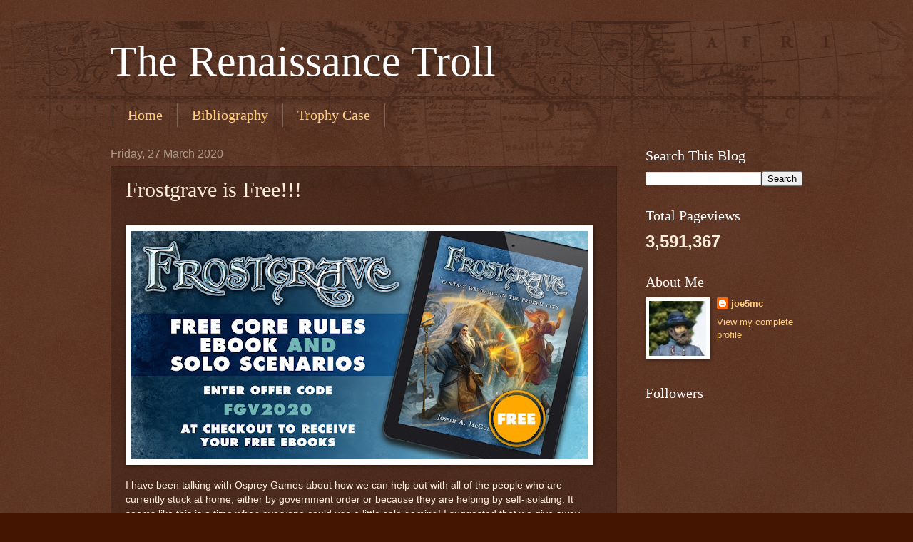

--- FILE ---
content_type: text/html; charset=UTF-8
request_url: https://therenaissancetroll.blogspot.com/2020/03/frostgrave-is-free.html?fbclid=IwAR1OlzV5GqbBw4GrNMgccBCG1WywGY1Ulyg7jgVOmrbGkzQ9dLRmpHp0feU
body_size: 29709
content:
<!DOCTYPE html>
<html class='v2' dir='ltr' lang='en-GB'>
<head>
<link href='https://www.blogger.com/static/v1/widgets/4128112664-css_bundle_v2.css' rel='stylesheet' type='text/css'/>
<meta content='width=1100' name='viewport'/>
<meta content='text/html; charset=UTF-8' http-equiv='Content-Type'/>
<meta content='blogger' name='generator'/>
<link href='https://therenaissancetroll.blogspot.com/favicon.ico' rel='icon' type='image/x-icon'/>
<link href='http://therenaissancetroll.blogspot.com/2020/03/frostgrave-is-free.html' rel='canonical'/>
<link rel="alternate" type="application/atom+xml" title="The Renaissance Troll - Atom" href="https://therenaissancetroll.blogspot.com/feeds/posts/default" />
<link rel="alternate" type="application/rss+xml" title="The Renaissance Troll - RSS" href="https://therenaissancetroll.blogspot.com/feeds/posts/default?alt=rss" />
<link rel="service.post" type="application/atom+xml" title="The Renaissance Troll - Atom" href="https://www.blogger.com/feeds/3781995839246169257/posts/default" />

<link rel="alternate" type="application/atom+xml" title="The Renaissance Troll - Atom" href="https://therenaissancetroll.blogspot.com/feeds/5274540363933473319/comments/default" />
<!--Can't find substitution for tag [blog.ieCssRetrofitLinks]-->
<link href='https://blogger.googleusercontent.com/img/b/R29vZ2xl/AVvXsEimHO_JX5dST9UtQ-4i1RiXsHERiIx09TGuYNxF4YAgPCCQ-vW3PAUDSyU5x_bmGQ6VVK2y0Lr2LM9uEzkc9j2zHpLJVe7eo56-R9aLxEQ3XSMniQPNvoQuZqasUlLGe0raWnDo2Cbo1344/s640/FGV+ebook+panel+v2.jpg' rel='image_src'/>
<meta content='http://therenaissancetroll.blogspot.com/2020/03/frostgrave-is-free.html' property='og:url'/>
<meta content='Frostgrave is Free!!!' property='og:title'/>
<meta content='        I have been talking with Osprey Games about how we can help out with all of the people who are currently stuck at home, either by go...' property='og:description'/>
<meta content='https://blogger.googleusercontent.com/img/b/R29vZ2xl/AVvXsEimHO_JX5dST9UtQ-4i1RiXsHERiIx09TGuYNxF4YAgPCCQ-vW3PAUDSyU5x_bmGQ6VVK2y0Lr2LM9uEzkc9j2zHpLJVe7eo56-R9aLxEQ3XSMniQPNvoQuZqasUlLGe0raWnDo2Cbo1344/w1200-h630-p-k-no-nu/FGV+ebook+panel+v2.jpg' property='og:image'/>
<title>The Renaissance Troll: Frostgrave is Free!!!</title>
<style id='page-skin-1' type='text/css'><!--
/*
-----------------------------------------------
Blogger Template Style
Name:     Watermark
Designer: Blogger
URL:      www.blogger.com
----------------------------------------------- */
/* Use this with templates/1ktemplate-*.html */
/* Content
----------------------------------------------- */
body {
font: normal normal 14px Arial, Tahoma, Helvetica, FreeSans, sans-serif;
color: #ffeedd;
background: #441500 url(//www.blogblog.com/1kt/watermark/body_background_navigator.png) repeat scroll top left;
}
html body .content-outer {
min-width: 0;
max-width: 100%;
width: 100%;
}
.content-outer {
font-size: 92%;
}
a:link {
text-decoration:none;
color: #ffcc77;
}
a:visited {
text-decoration:none;
color: #ffcc77;
}
a:hover {
text-decoration:underline;
color: #ffeecc;
}
.body-fauxcolumns .cap-top {
margin-top: 30px;
background: transparent url(//www.blogblog.com/1kt/watermark/body_overlay_navigator.png) no-repeat scroll top center;
height: 256px;
}
.content-inner {
padding: 0;
}
/* Header
----------------------------------------------- */
.header-inner .Header .titlewrapper,
.header-inner .Header .descriptionwrapper {
padding-left: 20px;
padding-right: 20px;
}
.Header h1 {
font: normal normal 60px Georgia, Utopia, 'Palatino Linotype', Palatino, serif;
color: #ffffff;
text-shadow: 2px 2px rgba(0, 0, 0, .1);
}
.Header h1 a {
color: #ffffff;
}
.Header .description {
font-size: 140%;
color: #aa9988;
}
/* Tabs
----------------------------------------------- */
.tabs-inner .section {
margin: 0 20px;
}
.tabs-inner .PageList, .tabs-inner .LinkList, .tabs-inner .Labels {
margin-left: -11px;
margin-right: -11px;
background-color: transparent;
border-top: 0 solid #ffffff;
border-bottom: 0 solid #ffffff;
-moz-box-shadow: 0 0 0 rgba(0, 0, 0, .3);
-webkit-box-shadow: 0 0 0 rgba(0, 0, 0, .3);
-goog-ms-box-shadow: 0 0 0 rgba(0, 0, 0, .3);
box-shadow: 0 0 0 rgba(0, 0, 0, .3);
}
.tabs-inner .PageList .widget-content,
.tabs-inner .LinkList .widget-content,
.tabs-inner .Labels .widget-content {
margin: -3px -11px;
background: transparent none  no-repeat scroll right;
}
.tabs-inner .widget ul {
padding: 2px 25px;
max-height: 34px;
background: transparent none no-repeat scroll left;
}
.tabs-inner .widget li {
border: none;
}
.tabs-inner .widget li a {
display: inline-block;
padding: .25em 1em;
font: normal normal 20px Georgia, Utopia, 'Palatino Linotype', Palatino, serif;
color: #ffcc77;
border-right: 1px solid #776655;
}
.tabs-inner .widget li:first-child a {
border-left: 1px solid #776655;
}
.tabs-inner .widget li.selected a, .tabs-inner .widget li a:hover {
color: #ffffff;
}
/* Headings
----------------------------------------------- */
h2 {
font: normal normal 20px Georgia, Utopia, 'Palatino Linotype', Palatino, serif;
color: #ffffff;
margin: 0 0 .5em;
}
h2.date-header {
font: normal normal 16px Arial, Tahoma, Helvetica, FreeSans, sans-serif;
color: #aa9988;
}
/* Main
----------------------------------------------- */
.main-inner .column-center-inner,
.main-inner .column-left-inner,
.main-inner .column-right-inner {
padding: 0 5px;
}
.main-outer {
margin-top: 0;
background: transparent none no-repeat scroll top left;
}
.main-inner {
padding-top: 30px;
}
.main-cap-top {
position: relative;
}
.main-cap-top .cap-right {
position: absolute;
height: 0;
width: 100%;
bottom: 0;
background: transparent none repeat-x scroll bottom center;
}
.main-cap-top .cap-left {
position: absolute;
height: 245px;
width: 280px;
right: 0;
bottom: 0;
background: transparent none no-repeat scroll bottom left;
}
/* Posts
----------------------------------------------- */
.post-outer {
padding: 15px 20px;
margin: 0 0 25px;
background: transparent url(//www.blogblog.com/1kt/watermark/post_background_navigator.png) repeat scroll top left;
_background-image: none;
border: dotted 1px #332211;
-moz-box-shadow: 0 0 0 rgba(0, 0, 0, .1);
-webkit-box-shadow: 0 0 0 rgba(0, 0, 0, .1);
-goog-ms-box-shadow: 0 0 0 rgba(0, 0, 0, .1);
box-shadow: 0 0 0 rgba(0, 0, 0, .1);
}
h3.post-title {
font: normal normal 30px Georgia, Utopia, 'Palatino Linotype', Palatino, serif;
margin: 0;
}
.comments h4 {
font: normal normal 30px Georgia, Utopia, 'Palatino Linotype', Palatino, serif;
margin: 1em 0 0;
}
.post-body {
font-size: 105%;
line-height: 1.5;
position: relative;
}
.post-header {
margin: 0 0 1em;
color: #aa9988;
}
.post-footer {
margin: 10px 0 0;
padding: 10px 0 0;
color: #aa9988;
border-top: dashed 1px #998877;
}
#blog-pager {
font-size: 140%
}
#comments .comment-author {
padding-top: 1.5em;
border-top: dashed 1px #998877;
background-position: 0 1.5em;
}
#comments .comment-author:first-child {
padding-top: 0;
border-top: none;
}
.avatar-image-container {
margin: .2em 0 0;
}
/* Comments
----------------------------------------------- */
.comments .comments-content .icon.blog-author {
background-repeat: no-repeat;
background-image: url([data-uri]);
}
.comments .comments-content .loadmore a {
border-top: 1px solid #998877;
border-bottom: 1px solid #998877;
}
.comments .continue {
border-top: 2px solid #998877;
}
/* Widgets
----------------------------------------------- */
.widget ul, .widget #ArchiveList ul.flat {
padding: 0;
list-style: none;
}
.widget ul li, .widget #ArchiveList ul.flat li {
padding: .35em 0;
text-indent: 0;
border-top: dashed 1px #998877;
}
.widget ul li:first-child, .widget #ArchiveList ul.flat li:first-child {
border-top: none;
}
.widget .post-body ul {
list-style: disc;
}
.widget .post-body ul li {
border: none;
}
.widget .zippy {
color: #998877;
}
.post-body img, .post-body .tr-caption-container, .Profile img, .Image img,
.BlogList .item-thumbnail img {
padding: 5px;
background: #fff;
-moz-box-shadow: 1px 1px 5px rgba(0, 0, 0, .5);
-webkit-box-shadow: 1px 1px 5px rgba(0, 0, 0, .5);
-goog-ms-box-shadow: 1px 1px 5px rgba(0, 0, 0, .5);
box-shadow: 1px 1px 5px rgba(0, 0, 0, .5);
}
.post-body img, .post-body .tr-caption-container {
padding: 8px;
}
.post-body .tr-caption-container {
color: #333333;
}
.post-body .tr-caption-container img {
padding: 0;
background: transparent;
border: none;
-moz-box-shadow: 0 0 0 rgba(0, 0, 0, .1);
-webkit-box-shadow: 0 0 0 rgba(0, 0, 0, .1);
-goog-ms-box-shadow: 0 0 0 rgba(0, 0, 0, .1);
box-shadow: 0 0 0 rgba(0, 0, 0, .1);
}
/* Footer
----------------------------------------------- */
.footer-outer {
color:#ffeedd;
background: #110000 url(https://resources.blogblog.com/blogblog/data/1kt/watermark/body_background_navigator.png) repeat scroll top left;
}
.footer-outer a {
color: #ffcc77;
}
.footer-outer a:visited {
color: #ffcc77;
}
.footer-outer a:hover {
color: #ffeecc;
}
.footer-outer .widget h2 {
color: #ffffff;
}
/* Mobile
----------------------------------------------- */
body.mobile  {
background-size: 100% auto;
}
.mobile .body-fauxcolumn-outer {
background: transparent none repeat scroll top left;
}
html .mobile .mobile-date-outer {
border-bottom: none;
background: transparent url(//www.blogblog.com/1kt/watermark/post_background_navigator.png) repeat scroll top left;
_background-image: none;
margin-bottom: 10px;
}
.mobile .main-inner .date-outer {
padding: 0;
}
.mobile .main-inner .date-header {
margin: 10px;
}
.mobile .main-cap-top {
z-index: -1;
}
.mobile .content-outer {
font-size: 100%;
}
.mobile .post-outer {
padding: 10px;
}
.mobile .main-cap-top .cap-left {
background: transparent none no-repeat scroll bottom left;
}
.mobile .body-fauxcolumns .cap-top {
margin: 0;
}
.mobile-link-button {
background: transparent url(//www.blogblog.com/1kt/watermark/post_background_navigator.png) repeat scroll top left;
}
.mobile-link-button a:link, .mobile-link-button a:visited {
color: #ffcc77;
}
.mobile-index-date .date-header {
color: #aa9988;
}
.mobile-index-contents {
color: #ffeedd;
}
.mobile .tabs-inner .section {
margin: 0;
}
.mobile .tabs-inner .PageList {
margin-left: 0;
margin-right: 0;
}
.mobile .tabs-inner .PageList .widget-content {
margin: 0;
color: #ffffff;
background: transparent url(//www.blogblog.com/1kt/watermark/post_background_navigator.png) repeat scroll top left;
}
.mobile .tabs-inner .PageList .widget-content .pagelist-arrow {
border-left: 1px solid #776655;
}

--></style>
<style id='template-skin-1' type='text/css'><!--
body {
min-width: 1010px;
}
.content-outer, .content-fauxcolumn-outer, .region-inner {
min-width: 1010px;
max-width: 1010px;
_width: 1010px;
}
.main-inner .columns {
padding-left: 0px;
padding-right: 260px;
}
.main-inner .fauxcolumn-center-outer {
left: 0px;
right: 260px;
/* IE6 does not respect left and right together */
_width: expression(this.parentNode.offsetWidth -
parseInt("0px") -
parseInt("260px") + 'px');
}
.main-inner .fauxcolumn-left-outer {
width: 0px;
}
.main-inner .fauxcolumn-right-outer {
width: 260px;
}
.main-inner .column-left-outer {
width: 0px;
right: 100%;
margin-left: -0px;
}
.main-inner .column-right-outer {
width: 260px;
margin-right: -260px;
}
#layout {
min-width: 0;
}
#layout .content-outer {
min-width: 0;
width: 800px;
}
#layout .region-inner {
min-width: 0;
width: auto;
}
body#layout div.add_widget {
padding: 8px;
}
body#layout div.add_widget a {
margin-left: 32px;
}
--></style>
<link href='https://www.blogger.com/dyn-css/authorization.css?targetBlogID=3781995839246169257&amp;zx=422518af-b9d8-4078-8c44-29d905e27722' media='none' onload='if(media!=&#39;all&#39;)media=&#39;all&#39;' rel='stylesheet'/><noscript><link href='https://www.blogger.com/dyn-css/authorization.css?targetBlogID=3781995839246169257&amp;zx=422518af-b9d8-4078-8c44-29d905e27722' rel='stylesheet'/></noscript>
<meta name='google-adsense-platform-account' content='ca-host-pub-1556223355139109'/>
<meta name='google-adsense-platform-domain' content='blogspot.com'/>

<!-- data-ad-client=ca-pub-0282809159169911 -->

</head>
<body class='loading variant-navigator'>
<div class='navbar no-items section' id='navbar' name='Navbar'>
</div>
<div class='body-fauxcolumns'>
<div class='fauxcolumn-outer body-fauxcolumn-outer'>
<div class='cap-top'>
<div class='cap-left'></div>
<div class='cap-right'></div>
</div>
<div class='fauxborder-left'>
<div class='fauxborder-right'></div>
<div class='fauxcolumn-inner'>
</div>
</div>
<div class='cap-bottom'>
<div class='cap-left'></div>
<div class='cap-right'></div>
</div>
</div>
</div>
<div class='content'>
<div class='content-fauxcolumns'>
<div class='fauxcolumn-outer content-fauxcolumn-outer'>
<div class='cap-top'>
<div class='cap-left'></div>
<div class='cap-right'></div>
</div>
<div class='fauxborder-left'>
<div class='fauxborder-right'></div>
<div class='fauxcolumn-inner'>
</div>
</div>
<div class='cap-bottom'>
<div class='cap-left'></div>
<div class='cap-right'></div>
</div>
</div>
</div>
<div class='content-outer'>
<div class='content-cap-top cap-top'>
<div class='cap-left'></div>
<div class='cap-right'></div>
</div>
<div class='fauxborder-left content-fauxborder-left'>
<div class='fauxborder-right content-fauxborder-right'></div>
<div class='content-inner'>
<header>
<div class='header-outer'>
<div class='header-cap-top cap-top'>
<div class='cap-left'></div>
<div class='cap-right'></div>
</div>
<div class='fauxborder-left header-fauxborder-left'>
<div class='fauxborder-right header-fauxborder-right'></div>
<div class='region-inner header-inner'>
<div class='header section' id='header' name='Header'><div class='widget Header' data-version='1' id='Header1'>
<div id='header-inner'>
<div class='titlewrapper'>
<h1 class='title'>
<a href='https://therenaissancetroll.blogspot.com/'>
The Renaissance Troll
</a>
</h1>
</div>
<div class='descriptionwrapper'>
<p class='description'><span>
</span></p>
</div>
</div>
</div></div>
</div>
</div>
<div class='header-cap-bottom cap-bottom'>
<div class='cap-left'></div>
<div class='cap-right'></div>
</div>
</div>
</header>
<div class='tabs-outer'>
<div class='tabs-cap-top cap-top'>
<div class='cap-left'></div>
<div class='cap-right'></div>
</div>
<div class='fauxborder-left tabs-fauxborder-left'>
<div class='fauxborder-right tabs-fauxborder-right'></div>
<div class='region-inner tabs-inner'>
<div class='tabs section' id='crosscol' name='Cross-column'><div class='widget PageList' data-version='1' id='PageList1'>
<div class='widget-content'>
<ul>
<li>
<a href='https://therenaissancetroll.blogspot.com/'>Home</a>
</li>
<li>
<a href='https://therenaissancetroll.blogspot.com/p/writing.html'>Bibliography</a>
</li>
<li>
<a href='https://therenaissancetroll.blogspot.com/p/trophy-case.html'>Trophy Case</a>
</li>
</ul>
<div class='clear'></div>
</div>
</div></div>
<div class='tabs no-items section' id='crosscol-overflow' name='Cross-Column 2'></div>
</div>
</div>
<div class='tabs-cap-bottom cap-bottom'>
<div class='cap-left'></div>
<div class='cap-right'></div>
</div>
</div>
<div class='main-outer'>
<div class='main-cap-top cap-top'>
<div class='cap-left'></div>
<div class='cap-right'></div>
</div>
<div class='fauxborder-left main-fauxborder-left'>
<div class='fauxborder-right main-fauxborder-right'></div>
<div class='region-inner main-inner'>
<div class='columns fauxcolumns'>
<div class='fauxcolumn-outer fauxcolumn-center-outer'>
<div class='cap-top'>
<div class='cap-left'></div>
<div class='cap-right'></div>
</div>
<div class='fauxborder-left'>
<div class='fauxborder-right'></div>
<div class='fauxcolumn-inner'>
</div>
</div>
<div class='cap-bottom'>
<div class='cap-left'></div>
<div class='cap-right'></div>
</div>
</div>
<div class='fauxcolumn-outer fauxcolumn-left-outer'>
<div class='cap-top'>
<div class='cap-left'></div>
<div class='cap-right'></div>
</div>
<div class='fauxborder-left'>
<div class='fauxborder-right'></div>
<div class='fauxcolumn-inner'>
</div>
</div>
<div class='cap-bottom'>
<div class='cap-left'></div>
<div class='cap-right'></div>
</div>
</div>
<div class='fauxcolumn-outer fauxcolumn-right-outer'>
<div class='cap-top'>
<div class='cap-left'></div>
<div class='cap-right'></div>
</div>
<div class='fauxborder-left'>
<div class='fauxborder-right'></div>
<div class='fauxcolumn-inner'>
</div>
</div>
<div class='cap-bottom'>
<div class='cap-left'></div>
<div class='cap-right'></div>
</div>
</div>
<!-- corrects IE6 width calculation -->
<div class='columns-inner'>
<div class='column-center-outer'>
<div class='column-center-inner'>
<div class='main section' id='main' name='Main'><div class='widget Blog' data-version='1' id='Blog1'>
<div class='blog-posts hfeed'>

          <div class="date-outer">
        
<h2 class='date-header'><span>Friday, 27 March 2020</span></h2>

          <div class="date-posts">
        
<div class='post-outer'>
<div class='post hentry uncustomized-post-template' itemprop='blogPost' itemscope='itemscope' itemtype='http://schema.org/BlogPosting'>
<meta content='https://blogger.googleusercontent.com/img/b/R29vZ2xl/AVvXsEimHO_JX5dST9UtQ-4i1RiXsHERiIx09TGuYNxF4YAgPCCQ-vW3PAUDSyU5x_bmGQ6VVK2y0Lr2LM9uEzkc9j2zHpLJVe7eo56-R9aLxEQ3XSMniQPNvoQuZqasUlLGe0raWnDo2Cbo1344/s640/FGV+ebook+panel+v2.jpg' itemprop='image_url'/>
<meta content='3781995839246169257' itemprop='blogId'/>
<meta content='5274540363933473319' itemprop='postId'/>
<a name='5274540363933473319'></a>
<h3 class='post-title entry-title' itemprop='name'>
Frostgrave is Free!!!
</h3>
<div class='post-header'>
<div class='post-header-line-1'></div>
</div>
<div class='post-body entry-content' id='post-body-5274540363933473319' itemprop='description articleBody'>
<br />
<div class="separator" style="clear: both; text-align: center;">
<a href="https://blogger.googleusercontent.com/img/b/R29vZ2xl/AVvXsEimHO_JX5dST9UtQ-4i1RiXsHERiIx09TGuYNxF4YAgPCCQ-vW3PAUDSyU5x_bmGQ6VVK2y0Lr2LM9uEzkc9j2zHpLJVe7eo56-R9aLxEQ3XSMniQPNvoQuZqasUlLGe0raWnDo2Cbo1344/s1600/FGV+ebook+panel+v2.jpg" imageanchor="1" style="clear: left; float: left; margin-bottom: 1em; margin-right: 1em;"><img border="0" data-original-height="512" data-original-width="1024" height="320" src="https://blogger.googleusercontent.com/img/b/R29vZ2xl/AVvXsEimHO_JX5dST9UtQ-4i1RiXsHERiIx09TGuYNxF4YAgPCCQ-vW3PAUDSyU5x_bmGQ6VVK2y0Lr2LM9uEzkc9j2zHpLJVe7eo56-R9aLxEQ3XSMniQPNvoQuZqasUlLGe0raWnDo2Cbo1344/s640/FGV+ebook+panel+v2.jpg" width="640" /></a></div>
<div class="MsoNoSpacing">
<br /></div>
<div class="MsoNoSpacing">
<br /></div>
<div class="MsoNoSpacing">
I have been talking with Osprey Games about how we can
help out with all of the people who are currently stuck at home, either by
government order or because they are helping by self-isolating. It seems like
this is a time when everyone could use a little solo gaming! I suggested that
we give away <i style="mso-bidi-font-style: normal;"><a href="https://ospreypublishing.com/frostgrave-dark-alchemy-38833" target="_blank">Dark Alchemy</a></i>, since that
has 3 solo scenarios&#8230; but that only helps people who already play <i style="mso-bidi-font-style: normal;">Frostgrave</i>.<span style="mso-spacerun: yes;">&nbsp; </span>So, in the end, we just decided to give away
the <i style="mso-bidi-font-style: normal;">Frostgrave </i>rulebook too!<o:p></o:p></div>
<div class="MsoNoSpacing">
<br /></div>
<div class="MsoNoSpacing">
Right now, you can go onto the Osprey Publishing website
and download both the <a href="https://ospreypublishing.com/frostgrave" target="_blank">Frostgrave</a> Rulebook and <i><a href="https://ospreypublishing.com/frostgrave-dark-alchemy-38833" target="_blank">Dark Alchemy</a></i> as FREE PDFs using the code: FGV2020.<o:p></o:p><br />
<br />
But that didn't seem quite enough for what is likely to be a long lockdown, so we are also giving away the first section of <i><a href="https://drive.google.com/file/d/1Evasd3-7zuiSHPzLQAcYPv3BLvysokjC/view" target="_blank">Frostgrave: Perilous Dark</a></i>, which includes 3 more SOLO scenarios, as well as some advice on creating your own solo scenarios.</div>
<div class="MsoNoSpacing">
<br /></div>
<div class="MsoNoSpacing">
So, if you&#8217;ve ever wondered about the game, but weren&#8217;t
sure, here is a chance to give it a look! You can even try it out,
solo-style, by using the scenarios found in <i>Dark Alchemy </i>and<i> Perilous Dark</i><o:p></o:p></div>
<div class="MsoNoSpacing">
<br /></div>
<div class="MsoNoSpacing">
And don&#8217;t worry &#8211; <i>Frostgrave</i> has always been a game about
using whatever miniatures and terrain you have &#8211; no need to buy anything new to
start. So, have some fun, roll some dice, fight some monsters and see if you
can survive. Then hop online to the Frostgrave Facebook Page, Board Game Geek,
Reddit, Lead Adventure, or any other wargame hangouts and share your stories
and your pictures, so we can all share in the adventure.<o:p></o:p><br />
<br />
Good luck!<br />
<br />
P.S. Play Dark Alchemy first, Perilous Dark is much harder!</div>
<div style='clear: both;'></div>
</div>
<div class='post-footer'>
<div class='post-footer-line post-footer-line-1'>
<span class='post-author vcard'>
Posted by
<span class='fn' itemprop='author' itemscope='itemscope' itemtype='http://schema.org/Person'>
<meta content='https://www.blogger.com/profile/13381588340232280771' itemprop='url'/>
<a class='g-profile' href='https://www.blogger.com/profile/13381588340232280771' rel='author' title='author profile'>
<span itemprop='name'>joe5mc</span>
</a>
</span>
</span>
<span class='post-timestamp'>
at
<meta content='http://therenaissancetroll.blogspot.com/2020/03/frostgrave-is-free.html' itemprop='url'/>
<a class='timestamp-link' href='https://therenaissancetroll.blogspot.com/2020/03/frostgrave-is-free.html' rel='bookmark' title='permanent link'><abbr class='published' itemprop='datePublished' title='2020-03-27T05:31:00-07:00'>05:31</abbr></a>
</span>
<span class='post-comment-link'>
</span>
<span class='post-icons'>
<span class='item-control blog-admin pid-66779671'>
<a href='https://www.blogger.com/post-edit.g?blogID=3781995839246169257&postID=5274540363933473319&from=pencil' title='Edit Post'>
<img alt='' class='icon-action' height='18' src='https://resources.blogblog.com/img/icon18_edit_allbkg.gif' width='18'/>
</a>
</span>
</span>
<div class='post-share-buttons goog-inline-block'>
<a class='goog-inline-block share-button sb-email' href='https://www.blogger.com/share-post.g?blogID=3781995839246169257&postID=5274540363933473319&target=email' target='_blank' title='Email This'><span class='share-button-link-text'>Email This</span></a><a class='goog-inline-block share-button sb-blog' href='https://www.blogger.com/share-post.g?blogID=3781995839246169257&postID=5274540363933473319&target=blog' onclick='window.open(this.href, "_blank", "height=270,width=475"); return false;' target='_blank' title='BlogThis!'><span class='share-button-link-text'>BlogThis!</span></a><a class='goog-inline-block share-button sb-twitter' href='https://www.blogger.com/share-post.g?blogID=3781995839246169257&postID=5274540363933473319&target=twitter' target='_blank' title='Share to X'><span class='share-button-link-text'>Share to X</span></a><a class='goog-inline-block share-button sb-facebook' href='https://www.blogger.com/share-post.g?blogID=3781995839246169257&postID=5274540363933473319&target=facebook' onclick='window.open(this.href, "_blank", "height=430,width=640"); return false;' target='_blank' title='Share to Facebook'><span class='share-button-link-text'>Share to Facebook</span></a><a class='goog-inline-block share-button sb-pinterest' href='https://www.blogger.com/share-post.g?blogID=3781995839246169257&postID=5274540363933473319&target=pinterest' target='_blank' title='Share to Pinterest'><span class='share-button-link-text'>Share to Pinterest</span></a>
</div>
</div>
<div class='post-footer-line post-footer-line-2'>
<span class='post-labels'>
</span>
</div>
<div class='post-footer-line post-footer-line-3'>
<span class='post-location'>
</span>
</div>
</div>
</div>
<div class='comments' id='comments'>
<a name='comments'></a>
<h4>79 comments:</h4>
<div class='comments-content'>
<script async='async' src='' type='text/javascript'></script>
<script type='text/javascript'>
    (function() {
      var items = null;
      var msgs = null;
      var config = {};

// <![CDATA[
      var cursor = null;
      if (items && items.length > 0) {
        cursor = parseInt(items[items.length - 1].timestamp) + 1;
      }

      var bodyFromEntry = function(entry) {
        var text = (entry &&
                    ((entry.content && entry.content.$t) ||
                     (entry.summary && entry.summary.$t))) ||
            '';
        if (entry && entry.gd$extendedProperty) {
          for (var k in entry.gd$extendedProperty) {
            if (entry.gd$extendedProperty[k].name == 'blogger.contentRemoved') {
              return '<span class="deleted-comment">' + text + '</span>';
            }
          }
        }
        return text;
      }

      var parse = function(data) {
        cursor = null;
        var comments = [];
        if (data && data.feed && data.feed.entry) {
          for (var i = 0, entry; entry = data.feed.entry[i]; i++) {
            var comment = {};
            // comment ID, parsed out of the original id format
            var id = /blog-(\d+).post-(\d+)/.exec(entry.id.$t);
            comment.id = id ? id[2] : null;
            comment.body = bodyFromEntry(entry);
            comment.timestamp = Date.parse(entry.published.$t) + '';
            if (entry.author && entry.author.constructor === Array) {
              var auth = entry.author[0];
              if (auth) {
                comment.author = {
                  name: (auth.name ? auth.name.$t : undefined),
                  profileUrl: (auth.uri ? auth.uri.$t : undefined),
                  avatarUrl: (auth.gd$image ? auth.gd$image.src : undefined)
                };
              }
            }
            if (entry.link) {
              if (entry.link[2]) {
                comment.link = comment.permalink = entry.link[2].href;
              }
              if (entry.link[3]) {
                var pid = /.*comments\/default\/(\d+)\?.*/.exec(entry.link[3].href);
                if (pid && pid[1]) {
                  comment.parentId = pid[1];
                }
              }
            }
            comment.deleteclass = 'item-control blog-admin';
            if (entry.gd$extendedProperty) {
              for (var k in entry.gd$extendedProperty) {
                if (entry.gd$extendedProperty[k].name == 'blogger.itemClass') {
                  comment.deleteclass += ' ' + entry.gd$extendedProperty[k].value;
                } else if (entry.gd$extendedProperty[k].name == 'blogger.displayTime') {
                  comment.displayTime = entry.gd$extendedProperty[k].value;
                }
              }
            }
            comments.push(comment);
          }
        }
        return comments;
      };

      var paginator = function(callback) {
        if (hasMore()) {
          var url = config.feed + '?alt=json&v=2&orderby=published&reverse=false&max-results=50';
          if (cursor) {
            url += '&published-min=' + new Date(cursor).toISOString();
          }
          window.bloggercomments = function(data) {
            var parsed = parse(data);
            cursor = parsed.length < 50 ? null
                : parseInt(parsed[parsed.length - 1].timestamp) + 1
            callback(parsed);
            window.bloggercomments = null;
          }
          url += '&callback=bloggercomments';
          var script = document.createElement('script');
          script.type = 'text/javascript';
          script.src = url;
          document.getElementsByTagName('head')[0].appendChild(script);
        }
      };
      var hasMore = function() {
        return !!cursor;
      };
      var getMeta = function(key, comment) {
        if ('iswriter' == key) {
          var matches = !!comment.author
              && comment.author.name == config.authorName
              && comment.author.profileUrl == config.authorUrl;
          return matches ? 'true' : '';
        } else if ('deletelink' == key) {
          return config.baseUri + '/comment/delete/'
               + config.blogId + '/' + comment.id;
        } else if ('deleteclass' == key) {
          return comment.deleteclass;
        }
        return '';
      };

      var replybox = null;
      var replyUrlParts = null;
      var replyParent = undefined;

      var onReply = function(commentId, domId) {
        if (replybox == null) {
          // lazily cache replybox, and adjust to suit this style:
          replybox = document.getElementById('comment-editor');
          if (replybox != null) {
            replybox.height = '250px';
            replybox.style.display = 'block';
            replyUrlParts = replybox.src.split('#');
          }
        }
        if (replybox && (commentId !== replyParent)) {
          replybox.src = '';
          document.getElementById(domId).insertBefore(replybox, null);
          replybox.src = replyUrlParts[0]
              + (commentId ? '&parentID=' + commentId : '')
              + '#' + replyUrlParts[1];
          replyParent = commentId;
        }
      };

      var hash = (window.location.hash || '#').substring(1);
      var startThread, targetComment;
      if (/^comment-form_/.test(hash)) {
        startThread = hash.substring('comment-form_'.length);
      } else if (/^c[0-9]+$/.test(hash)) {
        targetComment = hash.substring(1);
      }

      // Configure commenting API:
      var configJso = {
        'maxDepth': config.maxThreadDepth
      };
      var provider = {
        'id': config.postId,
        'data': items,
        'loadNext': paginator,
        'hasMore': hasMore,
        'getMeta': getMeta,
        'onReply': onReply,
        'rendered': true,
        'initComment': targetComment,
        'initReplyThread': startThread,
        'config': configJso,
        'messages': msgs
      };

      var render = function() {
        if (window.goog && window.goog.comments) {
          var holder = document.getElementById('comment-holder');
          window.goog.comments.render(holder, provider);
        }
      };

      // render now, or queue to render when library loads:
      if (window.goog && window.goog.comments) {
        render();
      } else {
        window.goog = window.goog || {};
        window.goog.comments = window.goog.comments || {};
        window.goog.comments.loadQueue = window.goog.comments.loadQueue || [];
        window.goog.comments.loadQueue.push(render);
      }
    })();
// ]]>
  </script>
<div id='comment-holder'>
<div class="comment-thread toplevel-thread"><ol id="top-ra"><li class="comment" id="c1402104780786413248"><div class="avatar-image-container"><img src="//blogger.googleusercontent.com/img/b/R29vZ2xl/AVvXsEiPoNKRADLeMHf-t1VLV17mOf53vR2v69E_8psPW_NVO70HG-hIKZ42qoszhpyM-DTYiI4tJ64t-tuJ54S1KmVjFOuFkqiAenSlrWA_GLDOpxjV6bvwyxe555wHf7YHyQ/s45-c/IMG_0261.jpg" alt=""/></div><div class="comment-block"><div class="comment-header"><cite class="user"><a href="https://www.blogger.com/profile/14118894381672707297" rel="nofollow">Peter Douglas</a></cite><span class="icon user "></span><span class="datetime secondary-text"><a rel="nofollow" href="https://therenaissancetroll.blogspot.com/2020/03/frostgrave-is-free.html?showComment=1585313511166#c1402104780786413248">27 March 2020 at 05:51</a></span></div><p class="comment-content">Thanks for this Jon!  Had the core book but appreciate the offer on DA</p><span class="comment-actions secondary-text"><a class="comment-reply" target="_self" data-comment-id="1402104780786413248">Reply</a><span class="item-control blog-admin blog-admin pid-1784929390"><a target="_self" href="https://www.blogger.com/comment/delete/3781995839246169257/1402104780786413248">Delete</a></span></span></div><div class="comment-replies"><div id="c1402104780786413248-rt" class="comment-thread inline-thread hidden"><span class="thread-toggle thread-expanded"><span class="thread-arrow"></span><span class="thread-count"><a target="_self">Replies</a></span></span><ol id="c1402104780786413248-ra" class="thread-chrome thread-expanded"><div></div><div id="c1402104780786413248-continue" class="continue"><a class="comment-reply" target="_self" data-comment-id="1402104780786413248">Reply</a></div></ol></div></div><div class="comment-replybox-single" id="c1402104780786413248-ce"></div></li><li class="comment" id="c5170775138971870522"><div class="avatar-image-container"><img src="//www.blogger.com/img/blogger_logo_round_35.png" alt=""/></div><div class="comment-block"><div class="comment-header"><cite class="user"><a href="https://www.blogger.com/profile/07703371327424497990" rel="nofollow">ZygmuntPolak</a></cite><span class="icon user "></span><span class="datetime secondary-text"><a rel="nofollow" href="https://therenaissancetroll.blogspot.com/2020/03/frostgrave-is-free.html?showComment=1585314525773#c5170775138971870522">27 March 2020 at 06:08</a></span></div><p class="comment-content">Mad lads... MAD LADS! Wealth beyond measures but most importantly, good health to you all!</p><span class="comment-actions secondary-text"><a class="comment-reply" target="_self" data-comment-id="5170775138971870522">Reply</a><span class="item-control blog-admin blog-admin pid-774487302"><a target="_self" href="https://www.blogger.com/comment/delete/3781995839246169257/5170775138971870522">Delete</a></span></span></div><div class="comment-replies"><div id="c5170775138971870522-rt" class="comment-thread inline-thread hidden"><span class="thread-toggle thread-expanded"><span class="thread-arrow"></span><span class="thread-count"><a target="_self">Replies</a></span></span><ol id="c5170775138971870522-ra" class="thread-chrome thread-expanded"><div></div><div id="c5170775138971870522-continue" class="continue"><a class="comment-reply" target="_self" data-comment-id="5170775138971870522">Reply</a></div></ol></div></div><div class="comment-replybox-single" id="c5170775138971870522-ce"></div></li><li class="comment" id="c4922824289672848597"><div class="avatar-image-container"><img src="//blogger.googleusercontent.com/img/b/R29vZ2xl/AVvXsEj68g5rIBVZGPP4LASMJmlJ2a8gmLAI4pLs6kCcwBanBRLzbJAmHIcodGBtTJHx5q3pOSDjzDSSUabmCtT9CRg_UMi3WUc8ULBMwZ6qGY0SdogQKLVYkLRoti044Ulxjg/s45-c/tatar.jpg" alt=""/></div><div class="comment-block"><div class="comment-header"><cite class="user"><a href="https://www.blogger.com/profile/06647820328376594595" rel="nofollow">le putaing de naing</a></cite><span class="icon user "></span><span class="datetime secondary-text"><a rel="nofollow" href="https://therenaissancetroll.blogspot.com/2020/03/frostgrave-is-free.html?showComment=1585314632567#c4922824289672848597">27 March 2020 at 06:10</a></span></div><p class="comment-content">Much obliged. It&#39;s been some time I wanted a taste of that game... Since I got it thanks to both you and Osprey, I&#39;ll have check Ghost Archipelago or the second edition.<br>poutous</p><span class="comment-actions secondary-text"><a class="comment-reply" target="_self" data-comment-id="4922824289672848597">Reply</a><span class="item-control blog-admin blog-admin pid-911841075"><a target="_self" href="https://www.blogger.com/comment/delete/3781995839246169257/4922824289672848597">Delete</a></span></span></div><div class="comment-replies"><div id="c4922824289672848597-rt" class="comment-thread inline-thread hidden"><span class="thread-toggle thread-expanded"><span class="thread-arrow"></span><span class="thread-count"><a target="_self">Replies</a></span></span><ol id="c4922824289672848597-ra" class="thread-chrome thread-expanded"><div></div><div id="c4922824289672848597-continue" class="continue"><a class="comment-reply" target="_self" data-comment-id="4922824289672848597">Reply</a></div></ol></div></div><div class="comment-replybox-single" id="c4922824289672848597-ce"></div></li><li class="comment" id="c8658414554589112272"><div class="avatar-image-container"><img src="//www.blogger.com/img/blogger_logo_round_35.png" alt=""/></div><div class="comment-block"><div class="comment-header"><cite class="user"><a href="https://www.blogger.com/profile/00586414170051868605" rel="nofollow">Mr. L</a></cite><span class="icon user "></span><span class="datetime secondary-text"><a rel="nofollow" href="https://therenaissancetroll.blogspot.com/2020/03/frostgrave-is-free.html?showComment=1585315798906#c8658414554589112272">27 March 2020 at 06:29</a></span></div><p class="comment-content">You are a good dude!</p><span class="comment-actions secondary-text"><a class="comment-reply" target="_self" data-comment-id="8658414554589112272">Reply</a><span class="item-control blog-admin blog-admin pid-47940355"><a target="_self" href="https://www.blogger.com/comment/delete/3781995839246169257/8658414554589112272">Delete</a></span></span></div><div class="comment-replies"><div id="c8658414554589112272-rt" class="comment-thread inline-thread hidden"><span class="thread-toggle thread-expanded"><span class="thread-arrow"></span><span class="thread-count"><a target="_self">Replies</a></span></span><ol id="c8658414554589112272-ra" class="thread-chrome thread-expanded"><div></div><div id="c8658414554589112272-continue" class="continue"><a class="comment-reply" target="_self" data-comment-id="8658414554589112272">Reply</a></div></ol></div></div><div class="comment-replybox-single" id="c8658414554589112272-ce"></div></li><li class="comment" id="c6192727272012505149"><div class="avatar-image-container"><img src="//resources.blogblog.com/img/blank.gif" alt=""/></div><div class="comment-block"><div class="comment-header"><cite class="user">Anonymous</cite><span class="icon user "></span><span class="datetime secondary-text"><a rel="nofollow" href="https://therenaissancetroll.blogspot.com/2020/03/frostgrave-is-free.html?showComment=1585315816714#c6192727272012505149">27 March 2020 at 06:30</a></span></div><p class="comment-content">So many thanks for that!!!</p><span class="comment-actions secondary-text"><a class="comment-reply" target="_self" data-comment-id="6192727272012505149">Reply</a><span class="item-control blog-admin blog-admin pid-136124601"><a target="_self" href="https://www.blogger.com/comment/delete/3781995839246169257/6192727272012505149">Delete</a></span></span></div><div class="comment-replies"><div id="c6192727272012505149-rt" class="comment-thread inline-thread hidden"><span class="thread-toggle thread-expanded"><span class="thread-arrow"></span><span class="thread-count"><a target="_self">Replies</a></span></span><ol id="c6192727272012505149-ra" class="thread-chrome thread-expanded"><div></div><div id="c6192727272012505149-continue" class="continue"><a class="comment-reply" target="_self" data-comment-id="6192727272012505149">Reply</a></div></ol></div></div><div class="comment-replybox-single" id="c6192727272012505149-ce"></div></li><li class="comment" id="c8498948314264992739"><div class="avatar-image-container"><img src="//www.blogger.com/img/blogger_logo_round_35.png" alt=""/></div><div class="comment-block"><div class="comment-header"><cite class="user"><a href="https://www.blogger.com/profile/11871317880977076306" rel="nofollow">Kendric2000</a></cite><span class="icon user "></span><span class="datetime secondary-text"><a rel="nofollow" href="https://therenaissancetroll.blogspot.com/2020/03/frostgrave-is-free.html?showComment=1585316889636#c8498948314264992739">27 March 2020 at 06:48</a></span></div><p class="comment-content">Nice, now I can print out the rulebook and save wear and tear on my hardback. :) </p><span class="comment-actions secondary-text"><a class="comment-reply" target="_self" data-comment-id="8498948314264992739">Reply</a><span class="item-control blog-admin blog-admin pid-1884340782"><a target="_self" href="https://www.blogger.com/comment/delete/3781995839246169257/8498948314264992739">Delete</a></span></span></div><div class="comment-replies"><div id="c8498948314264992739-rt" class="comment-thread inline-thread hidden"><span class="thread-toggle thread-expanded"><span class="thread-arrow"></span><span class="thread-count"><a target="_self">Replies</a></span></span><ol id="c8498948314264992739-ra" class="thread-chrome thread-expanded"><div></div><div id="c8498948314264992739-continue" class="continue"><a class="comment-reply" target="_self" data-comment-id="8498948314264992739">Reply</a></div></ol></div></div><div class="comment-replybox-single" id="c8498948314264992739-ce"></div></li><li class="comment" id="c1532969736297604219"><div class="avatar-image-container"><img src="//resources.blogblog.com/img/blank.gif" alt=""/></div><div class="comment-block"><div class="comment-header"><cite class="user">Anonymous</cite><span class="icon user "></span><span class="datetime secondary-text"><a rel="nofollow" href="https://therenaissancetroll.blogspot.com/2020/03/frostgrave-is-free.html?showComment=1585318219486#c1532969736297604219">27 March 2020 at 07:10</a></span></div><p class="comment-content">Thank you!</p><span class="comment-actions secondary-text"><a class="comment-reply" target="_self" data-comment-id="1532969736297604219">Reply</a><span class="item-control blog-admin blog-admin pid-136124601"><a target="_self" href="https://www.blogger.com/comment/delete/3781995839246169257/1532969736297604219">Delete</a></span></span></div><div class="comment-replies"><div id="c1532969736297604219-rt" class="comment-thread inline-thread hidden"><span class="thread-toggle thread-expanded"><span class="thread-arrow"></span><span class="thread-count"><a target="_self">Replies</a></span></span><ol id="c1532969736297604219-ra" class="thread-chrome thread-expanded"><div></div><div id="c1532969736297604219-continue" class="continue"><a class="comment-reply" target="_self" data-comment-id="1532969736297604219">Reply</a></div></ol></div></div><div class="comment-replybox-single" id="c1532969736297604219-ce"></div></li><li class="comment" id="c5443387225423995184"><div class="avatar-image-container"><img src="//www.blogger.com/img/blogger_logo_round_35.png" alt=""/></div><div class="comment-block"><div class="comment-header"><cite class="user"><a href="https://www.blogger.com/profile/17901682274496971802" rel="nofollow">Pygmaelion</a></cite><span class="icon user "></span><span class="datetime secondary-text"><a rel="nofollow" href="https://therenaissancetroll.blogspot.com/2020/03/frostgrave-is-free.html?showComment=1585318286687#c5443387225423995184">27 March 2020 at 07:11</a></span></div><p class="comment-content">This comment has been removed by the author.</p><span class="comment-actions secondary-text"><a class="comment-reply" target="_self" data-comment-id="5443387225423995184">Reply</a><span class="item-control blog-admin blog-admin "><a target="_self" href="https://www.blogger.com/comment/delete/3781995839246169257/5443387225423995184">Delete</a></span></span></div><div class="comment-replies"><div id="c5443387225423995184-rt" class="comment-thread inline-thread hidden"><span class="thread-toggle thread-expanded"><span class="thread-arrow"></span><span class="thread-count"><a target="_self">Replies</a></span></span><ol id="c5443387225423995184-ra" class="thread-chrome thread-expanded"><div></div><div id="c5443387225423995184-continue" class="continue"><a class="comment-reply" target="_self" data-comment-id="5443387225423995184">Reply</a></div></ol></div></div><div class="comment-replybox-single" id="c5443387225423995184-ce"></div></li><li class="comment" id="c6968883081000979940"><div class="avatar-image-container"><img src="//www.blogger.com/img/blogger_logo_round_35.png" alt=""/></div><div class="comment-block"><div class="comment-header"><cite class="user"><a href="https://www.blogger.com/profile/01639680979352428201" rel="nofollow">Stevi</a></cite><span class="icon user "></span><span class="datetime secondary-text"><a rel="nofollow" href="https://therenaissancetroll.blogspot.com/2020/03/frostgrave-is-free.html?showComment=1585319172818#c6968883081000979940">27 March 2020 at 07:26</a></span></div><p class="comment-content">Code makes Frostgrave free (which I already have) but charges for Dark Alchemy</p><span class="comment-actions secondary-text"><a class="comment-reply" target="_self" data-comment-id="6968883081000979940">Reply</a><span class="item-control blog-admin blog-admin pid-70689950"><a target="_self" href="https://www.blogger.com/comment/delete/3781995839246169257/6968883081000979940">Delete</a></span></span></div><div class="comment-replies"><div id="c6968883081000979940-rt" class="comment-thread inline-thread hidden"><span class="thread-toggle thread-expanded"><span class="thread-arrow"></span><span class="thread-count"><a target="_self">Replies</a></span></span><ol id="c6968883081000979940-ra" class="thread-chrome thread-expanded"><div></div><div id="c6968883081000979940-continue" class="continue"><a class="comment-reply" target="_self" data-comment-id="6968883081000979940">Reply</a></div></ol></div></div><div class="comment-replybox-single" id="c6968883081000979940-ce"></div></li><li class="comment" id="c361255509119088788"><div class="avatar-image-container"><img src="//1.bp.blogspot.com/_J82KtK1G4V4/SaJJZhLCjYI/AAAAAAAAACg/nK0KedxNdMM/S45-s35/UserAccount.jpg" alt=""/></div><div class="comment-block"><div class="comment-header"><cite class="user"><a href="https://www.blogger.com/profile/06850403375228767172" rel="nofollow">Cesar</a></cite><span class="icon user "></span><span class="datetime secondary-text"><a rel="nofollow" href="https://therenaissancetroll.blogspot.com/2020/03/frostgrave-is-free.html?showComment=1585319891856#c361255509119088788">27 March 2020 at 07:38</a></span></div><p class="comment-content">I&#39;ve bought them all and love the game will be sharing this on my social media so more of my friends join in on the fun.</p><span class="comment-actions secondary-text"><a class="comment-reply" target="_self" data-comment-id="361255509119088788">Reply</a><span class="item-control blog-admin blog-admin pid-63890529"><a target="_self" href="https://www.blogger.com/comment/delete/3781995839246169257/361255509119088788">Delete</a></span></span></div><div class="comment-replies"><div id="c361255509119088788-rt" class="comment-thread inline-thread hidden"><span class="thread-toggle thread-expanded"><span class="thread-arrow"></span><span class="thread-count"><a target="_self">Replies</a></span></span><ol id="c361255509119088788-ra" class="thread-chrome thread-expanded"><div></div><div id="c361255509119088788-continue" class="continue"><a class="comment-reply" target="_self" data-comment-id="361255509119088788">Reply</a></div></ol></div></div><div class="comment-replybox-single" id="c361255509119088788-ce"></div></li><li class="comment" id="c9135585469309447666"><div class="avatar-image-container"><img src="//blogger.googleusercontent.com/img/b/R29vZ2xl/AVvXsEh-mMy7ddA-nx23yTtQKAqVX_jbc7m_lmkSXC-OugHn9HkgPh1UX0_PM6UtOPzOHNLmByweeKhQvNgCIgij_M2STEuH2nxYrYmzrd6CQZ7CBJR2UIWp0ABdtPelTT7tj9k/s45-c/bottomsup.JPG" alt=""/></div><div class="comment-block"><div class="comment-header"><cite class="user"><a href="https://www.blogger.com/profile/02928557834597939388" rel="nofollow">MonteTheDog</a></cite><span class="icon user "></span><span class="datetime secondary-text"><a rel="nofollow" href="https://therenaissancetroll.blogspot.com/2020/03/frostgrave-is-free.html?showComment=1585321595029#c9135585469309447666">27 March 2020 at 08:06</a></span></div><p class="comment-content">Awesome</p><span class="comment-actions secondary-text"><a class="comment-reply" target="_self" data-comment-id="9135585469309447666">Reply</a><span class="item-control blog-admin blog-admin pid-1644876331"><a target="_self" href="https://www.blogger.com/comment/delete/3781995839246169257/9135585469309447666">Delete</a></span></span></div><div class="comment-replies"><div id="c9135585469309447666-rt" class="comment-thread inline-thread hidden"><span class="thread-toggle thread-expanded"><span class="thread-arrow"></span><span class="thread-count"><a target="_self">Replies</a></span></span><ol id="c9135585469309447666-ra" class="thread-chrome thread-expanded"><div></div><div id="c9135585469309447666-continue" class="continue"><a class="comment-reply" target="_self" data-comment-id="9135585469309447666">Reply</a></div></ol></div></div><div class="comment-replybox-single" id="c9135585469309447666-ce"></div></li><li class="comment" id="c5135906984395693426"><div class="avatar-image-container"><img src="//www.blogger.com/img/blogger_logo_round_35.png" alt=""/></div><div class="comment-block"><div class="comment-header"><cite class="user"><a href="https://www.blogger.com/profile/15012644168758721189" rel="nofollow">alastair</a></cite><span class="icon user "></span><span class="datetime secondary-text"><a rel="nofollow" href="https://therenaissancetroll.blogspot.com/2020/03/frostgrave-is-free.html?showComment=1585322138299#c5135906984395693426">27 March 2020 at 08:15</a></span></div><p class="comment-content">What a brilliant gesture!!  Downloaded and shared on my blog.</p><span class="comment-actions secondary-text"><a class="comment-reply" target="_self" data-comment-id="5135906984395693426">Reply</a><span class="item-control blog-admin blog-admin pid-505262670"><a target="_self" href="https://www.blogger.com/comment/delete/3781995839246169257/5135906984395693426">Delete</a></span></span></div><div class="comment-replies"><div id="c5135906984395693426-rt" class="comment-thread inline-thread hidden"><span class="thread-toggle thread-expanded"><span class="thread-arrow"></span><span class="thread-count"><a target="_self">Replies</a></span></span><ol id="c5135906984395693426-ra" class="thread-chrome thread-expanded"><div></div><div id="c5135906984395693426-continue" class="continue"><a class="comment-reply" target="_self" data-comment-id="5135906984395693426">Reply</a></div></ol></div></div><div class="comment-replybox-single" id="c5135906984395693426-ce"></div></li><li class="comment" id="c3707028870352755002"><div class="avatar-image-container"><img src="//www.blogger.com/img/blogger_logo_round_35.png" alt=""/></div><div class="comment-block"><div class="comment-header"><cite class="user"><a href="https://www.blogger.com/profile/03507046666174494953" rel="nofollow">Ron Purvis</a></cite><span class="icon user "></span><span class="datetime secondary-text"><a rel="nofollow" href="https://therenaissancetroll.blogspot.com/2020/03/frostgrave-is-free.html?showComment=1585322409766#c3707028870352755002">27 March 2020 at 08:20</a></span></div><p class="comment-content">That right there is awesome!!!!  Now I can get all my cheap friends to play.</p><span class="comment-actions secondary-text"><a class="comment-reply" target="_self" data-comment-id="3707028870352755002">Reply</a><span class="item-control blog-admin blog-admin pid-1964875892"><a target="_self" href="https://www.blogger.com/comment/delete/3781995839246169257/3707028870352755002">Delete</a></span></span></div><div class="comment-replies"><div id="c3707028870352755002-rt" class="comment-thread inline-thread hidden"><span class="thread-toggle thread-expanded"><span class="thread-arrow"></span><span class="thread-count"><a target="_self">Replies</a></span></span><ol id="c3707028870352755002-ra" class="thread-chrome thread-expanded"><div></div><div id="c3707028870352755002-continue" class="continue"><a class="comment-reply" target="_self" data-comment-id="3707028870352755002">Reply</a></div></ol></div></div><div class="comment-replybox-single" id="c3707028870352755002-ce"></div></li><li class="comment" id="c6866209620310717849"><div class="avatar-image-container"><img src="//www.blogger.com/img/blogger_logo_round_35.png" alt=""/></div><div class="comment-block"><div class="comment-header"><cite class="user"><a href="https://www.blogger.com/profile/12017939934720536861" rel="nofollow">Unknown</a></cite><span class="icon user "></span><span class="datetime secondary-text"><a rel="nofollow" href="https://therenaissancetroll.blogspot.com/2020/03/frostgrave-is-free.html?showComment=1585324729408#c6866209620310717849">27 March 2020 at 08:58</a></span></div><p class="comment-content">Joe, you&#39;re the best!  I&#39;ll definitely give it a go.</p><span class="comment-actions secondary-text"><a class="comment-reply" target="_self" data-comment-id="6866209620310717849">Reply</a><span class="item-control blog-admin blog-admin pid-642257355"><a target="_self" href="https://www.blogger.com/comment/delete/3781995839246169257/6866209620310717849">Delete</a></span></span></div><div class="comment-replies"><div id="c6866209620310717849-rt" class="comment-thread inline-thread hidden"><span class="thread-toggle thread-expanded"><span class="thread-arrow"></span><span class="thread-count"><a target="_self">Replies</a></span></span><ol id="c6866209620310717849-ra" class="thread-chrome thread-expanded"><div></div><div id="c6866209620310717849-continue" class="continue"><a class="comment-reply" target="_self" data-comment-id="6866209620310717849">Reply</a></div></ol></div></div><div class="comment-replybox-single" id="c6866209620310717849-ce"></div></li><li class="comment" id="c2961714482442942235"><div class="avatar-image-container"><img src="//www.blogger.com/img/blogger_logo_round_35.png" alt=""/></div><div class="comment-block"><div class="comment-header"><cite class="user"><a href="https://www.blogger.com/profile/07456811197909713483" rel="nofollow">Unknown</a></cite><span class="icon user "></span><span class="datetime secondary-text"><a rel="nofollow" href="https://therenaissancetroll.blogspot.com/2020/03/frostgrave-is-free.html?showComment=1585325566901#c2961714482442942235">27 March 2020 at 09:12</a></span></div><p class="comment-content">Items don&#39;t come up as free there is a $20 charge to this. Not sure where it is coming from. Would love to try it out and give a review.</p><span class="comment-actions secondary-text"><a class="comment-reply" target="_self" data-comment-id="2961714482442942235">Reply</a><span class="item-control blog-admin blog-admin pid-774949327"><a target="_self" href="https://www.blogger.com/comment/delete/3781995839246169257/2961714482442942235">Delete</a></span></span></div><div class="comment-replies"><div id="c2961714482442942235-rt" class="comment-thread inline-thread"><span class="thread-toggle thread-expanded"><span class="thread-arrow"></span><span class="thread-count"><a target="_self">Replies</a></span></span><ol id="c2961714482442942235-ra" class="thread-chrome thread-expanded"><div><li class="comment" id="c6752058671264270371"><div class="avatar-image-container"><img src="//blogger.googleusercontent.com/img/b/R29vZ2xl/AVvXsEg2-gEoG9TFvQ2hi5dkQc6X5yo8gqfAtwgsPSOHbPVu6cmOdTbYhHI_AmvHeMSvj-IEs7rUbLAeTIsnXSOolqja8hcArSnXrx9M4OF4TEDIqEk0xXuEvOP8eoYy-Tk-yCs/s45-c/head.jpg" alt=""/></div><div class="comment-block"><div class="comment-header"><cite class="user"><a href="https://www.blogger.com/profile/13381588340232280771" rel="nofollow">joe5mc</a></cite><span class="icon user blog-author"></span><span class="datetime secondary-text"><a rel="nofollow" href="https://therenaissancetroll.blogspot.com/2020/03/frostgrave-is-free.html?showComment=1585326074759#c6752058671264270371">27 March 2020 at 09:21</a></span></div><p class="comment-content">Did you insert the discount code?</p><span class="comment-actions secondary-text"><span class="item-control blog-admin blog-admin pid-66779671"><a target="_self" href="https://www.blogger.com/comment/delete/3781995839246169257/6752058671264270371">Delete</a></span></span></div><div class="comment-replies"><div id="c6752058671264270371-rt" class="comment-thread inline-thread hidden"><span class="thread-toggle thread-expanded"><span class="thread-arrow"></span><span class="thread-count"><a target="_self">Replies</a></span></span><ol id="c6752058671264270371-ra" class="thread-chrome thread-expanded"><div></div><div id="c6752058671264270371-continue" class="continue"><a class="comment-reply" target="_self" data-comment-id="6752058671264270371">Reply</a></div></ol></div></div><div class="comment-replybox-single" id="c6752058671264270371-ce"></div></li><li class="comment" id="c5367970387338285810"><div class="avatar-image-container"><img src="//resources.blogblog.com/img/blank.gif" alt=""/></div><div class="comment-block"><div class="comment-header"><cite class="user">Anonymous</cite><span class="icon user "></span><span class="datetime secondary-text"><a rel="nofollow" href="https://therenaissancetroll.blogspot.com/2020/03/frostgrave-is-free.html?showComment=1585326604033#c5367970387338285810">27 March 2020 at 09:30</a></span></div><p class="comment-content">Sem here</p><span class="comment-actions secondary-text"><span class="item-control blog-admin blog-admin pid-136124601"><a target="_self" href="https://www.blogger.com/comment/delete/3781995839246169257/5367970387338285810">Delete</a></span></span></div><div class="comment-replies"><div id="c5367970387338285810-rt" class="comment-thread inline-thread hidden"><span class="thread-toggle thread-expanded"><span class="thread-arrow"></span><span class="thread-count"><a target="_self">Replies</a></span></span><ol id="c5367970387338285810-ra" class="thread-chrome thread-expanded"><div></div><div id="c5367970387338285810-continue" class="continue"><a class="comment-reply" target="_self" data-comment-id="5367970387338285810">Reply</a></div></ol></div></div><div class="comment-replybox-single" id="c5367970387338285810-ce"></div></li><li class="comment" id="c6878164247132132380"><div class="avatar-image-container"><img src="//www.blogger.com/img/blogger_logo_round_35.png" alt=""/></div><div class="comment-block"><div class="comment-header"><cite class="user"><a href="https://www.blogger.com/profile/13832162571556861174" rel="nofollow">Kev</a></cite><span class="icon user "></span><span class="datetime secondary-text"><a rel="nofollow" href="https://therenaissancetroll.blogspot.com/2020/03/frostgrave-is-free.html?showComment=1585328671813#c6878164247132132380">27 March 2020 at 10:04</a></span></div><p class="comment-content">Only use the Osprey site for the Rulebook and Dark Alchemy.  The code will give you them free.  Download the Perilous Dark from Google Drive using the link above in the post.</p><span class="comment-actions secondary-text"><span class="item-control blog-admin blog-admin pid-673186732"><a target="_self" href="https://www.blogger.com/comment/delete/3781995839246169257/6878164247132132380">Delete</a></span></span></div><div class="comment-replies"><div id="c6878164247132132380-rt" class="comment-thread inline-thread hidden"><span class="thread-toggle thread-expanded"><span class="thread-arrow"></span><span class="thread-count"><a target="_self">Replies</a></span></span><ol id="c6878164247132132380-ra" class="thread-chrome thread-expanded"><div></div><div id="c6878164247132132380-continue" class="continue"><a class="comment-reply" target="_self" data-comment-id="6878164247132132380">Reply</a></div></ol></div></div><div class="comment-replybox-single" id="c6878164247132132380-ce"></div></li></div><div id="c2961714482442942235-continue" class="continue"><a class="comment-reply" target="_self" data-comment-id="2961714482442942235">Reply</a></div></ol></div></div><div class="comment-replybox-single" id="c2961714482442942235-ce"></div></li><li class="comment" id="c3857425454021395530"><div class="avatar-image-container"><img src="//www.blogger.com/img/blogger_logo_round_35.png" alt=""/></div><div class="comment-block"><div class="comment-header"><cite class="user"><a href="https://www.blogger.com/profile/04624682208148900927" rel="nofollow">Unknown</a></cite><span class="icon user "></span><span class="datetime secondary-text"><a rel="nofollow" href="https://therenaissancetroll.blogspot.com/2020/03/frostgrave-is-free.html?showComment=1585327644506#c3857425454021395530">27 March 2020 at 09:47</a></span></div><p class="comment-content">Thank you very much!</p><span class="comment-actions secondary-text"><a class="comment-reply" target="_self" data-comment-id="3857425454021395530">Reply</a><span class="item-control blog-admin blog-admin pid-1086463707"><a target="_self" href="https://www.blogger.com/comment/delete/3781995839246169257/3857425454021395530">Delete</a></span></span></div><div class="comment-replies"><div id="c3857425454021395530-rt" class="comment-thread inline-thread hidden"><span class="thread-toggle thread-expanded"><span class="thread-arrow"></span><span class="thread-count"><a target="_self">Replies</a></span></span><ol id="c3857425454021395530-ra" class="thread-chrome thread-expanded"><div></div><div id="c3857425454021395530-continue" class="continue"><a class="comment-reply" target="_self" data-comment-id="3857425454021395530">Reply</a></div></ol></div></div><div class="comment-replybox-single" id="c3857425454021395530-ce"></div></li><li class="comment" id="c3872696735629816866"><div class="avatar-image-container"><img src="//www.blogger.com/img/blogger_logo_round_35.png" alt=""/></div><div class="comment-block"><div class="comment-header"><cite class="user"><a href="https://www.blogger.com/profile/17699726863859635307" rel="nofollow">Lord Frederick</a></cite><span class="icon user "></span><span class="datetime secondary-text"><a rel="nofollow" href="https://therenaissancetroll.blogspot.com/2020/03/frostgrave-is-free.html?showComment=1585328186187#c3872696735629816866">27 March 2020 at 09:56</a></span></div><p class="comment-content">Thanks Joe! The Perilous Dark is one I haven&#39;t picked up yet - I look forward to reading!</p><span class="comment-actions secondary-text"><a class="comment-reply" target="_self" data-comment-id="3872696735629816866">Reply</a><span class="item-control blog-admin blog-admin pid-139021863"><a target="_self" href="https://www.blogger.com/comment/delete/3781995839246169257/3872696735629816866">Delete</a></span></span></div><div class="comment-replies"><div id="c3872696735629816866-rt" class="comment-thread inline-thread hidden"><span class="thread-toggle thread-expanded"><span class="thread-arrow"></span><span class="thread-count"><a target="_self">Replies</a></span></span><ol id="c3872696735629816866-ra" class="thread-chrome thread-expanded"><div></div><div id="c3872696735629816866-continue" class="continue"><a class="comment-reply" target="_self" data-comment-id="3872696735629816866">Reply</a></div></ol></div></div><div class="comment-replybox-single" id="c3872696735629816866-ce"></div></li><li class="comment" id="c8918863005072585858"><div class="avatar-image-container"><img src="//blogger.googleusercontent.com/img/b/R29vZ2xl/AVvXsEjkc32y88lwy0ojM8SUlMA1URU2QJj2JUaKIoar_SowQTb2c6T686yk-tcekCA9ELY1hMOFQZ_z2HoON_y1S6FkT1VuxsHHZZ8hMpG4rfbySwi85SwB3_Hus4eMglWKYw/s45-c/eric.jpg" alt=""/></div><div class="comment-block"><div class="comment-header"><cite class="user"><a href="https://www.blogger.com/profile/08068866627925497443" rel="nofollow">Eric</a></cite><span class="icon user "></span><span class="datetime secondary-text"><a rel="nofollow" href="https://therenaissancetroll.blogspot.com/2020/03/frostgrave-is-free.html?showComment=1585329551444#c8918863005072585858">27 March 2020 at 10:19</a></span></div><p class="comment-content">I&#39;m not seeing a place to enter the discount code, unless it&#39;s at the very end of the transaction (after the grand total page and BUY NOW button).</p><span class="comment-actions secondary-text"><a class="comment-reply" target="_self" data-comment-id="8918863005072585858">Reply</a><span class="item-control blog-admin blog-admin pid-266502444"><a target="_self" href="https://www.blogger.com/comment/delete/3781995839246169257/8918863005072585858">Delete</a></span></span></div><div class="comment-replies"><div id="c8918863005072585858-rt" class="comment-thread inline-thread"><span class="thread-toggle thread-expanded"><span class="thread-arrow"></span><span class="thread-count"><a target="_self">Replies</a></span></span><ol id="c8918863005072585858-ra" class="thread-chrome thread-expanded"><div><li class="comment" id="c6379718936455823850"><div class="avatar-image-container"><img src="//blogger.googleusercontent.com/img/b/R29vZ2xl/AVvXsEjkc32y88lwy0ojM8SUlMA1URU2QJj2JUaKIoar_SowQTb2c6T686yk-tcekCA9ELY1hMOFQZ_z2HoON_y1S6FkT1VuxsHHZZ8hMpG4rfbySwi85SwB3_Hus4eMglWKYw/s45-c/eric.jpg" alt=""/></div><div class="comment-block"><div class="comment-header"><cite class="user"><a href="https://www.blogger.com/profile/08068866627925497443" rel="nofollow">Eric</a></cite><span class="icon user "></span><span class="datetime secondary-text"><a rel="nofollow" href="https://therenaissancetroll.blogspot.com/2020/03/frostgrave-is-free.html?showComment=1585345083559#c6379718936455823850">27 March 2020 at 14:38</a></span></div><p class="comment-content">Oh, I see it now.  It&#39;s on the first page of the checkout, bottom left.</p><span class="comment-actions secondary-text"><span class="item-control blog-admin blog-admin pid-266502444"><a target="_self" href="https://www.blogger.com/comment/delete/3781995839246169257/6379718936455823850">Delete</a></span></span></div><div class="comment-replies"><div id="c6379718936455823850-rt" class="comment-thread inline-thread hidden"><span class="thread-toggle thread-expanded"><span class="thread-arrow"></span><span class="thread-count"><a target="_self">Replies</a></span></span><ol id="c6379718936455823850-ra" class="thread-chrome thread-expanded"><div></div><div id="c6379718936455823850-continue" class="continue"><a class="comment-reply" target="_self" data-comment-id="6379718936455823850">Reply</a></div></ol></div></div><div class="comment-replybox-single" id="c6379718936455823850-ce"></div></li><li class="comment" id="c1062545924717158149"><div class="avatar-image-container"><img src="//www.blogger.com/img/blogger_logo_round_35.png" alt=""/></div><div class="comment-block"><div class="comment-header"><cite class="user"><a href="https://www.blogger.com/profile/09563776913203346739" rel="nofollow">Unknown</a></cite><span class="icon user "></span><span class="datetime secondary-text"><a rel="nofollow" href="https://therenaissancetroll.blogspot.com/2020/03/frostgrave-is-free.html?showComment=1585355742784#c1062545924717158149">27 March 2020 at 17:35</a></span></div><p class="comment-content">It&#39;s on the Shopping Basket/My Basket Page. You have to enter it there before going to Checkout.</p><span class="comment-actions secondary-text"><span class="item-control blog-admin blog-admin pid-137361357"><a target="_self" href="https://www.blogger.com/comment/delete/3781995839246169257/1062545924717158149">Delete</a></span></span></div><div class="comment-replies"><div id="c1062545924717158149-rt" class="comment-thread inline-thread hidden"><span class="thread-toggle thread-expanded"><span class="thread-arrow"></span><span class="thread-count"><a target="_self">Replies</a></span></span><ol id="c1062545924717158149-ra" class="thread-chrome thread-expanded"><div></div><div id="c1062545924717158149-continue" class="continue"><a class="comment-reply" target="_self" data-comment-id="1062545924717158149">Reply</a></div></ol></div></div><div class="comment-replybox-single" id="c1062545924717158149-ce"></div></li></div><div id="c8918863005072585858-continue" class="continue"><a class="comment-reply" target="_self" data-comment-id="8918863005072585858">Reply</a></div></ol></div></div><div class="comment-replybox-single" id="c8918863005072585858-ce"></div></li><li class="comment" id="c4669482177284448970"><div class="avatar-image-container"><img src="//www.blogger.com/img/blogger_logo_round_35.png" alt=""/></div><div class="comment-block"><div class="comment-header"><cite class="user"><a href="https://www.blogger.com/profile/00515441963838214557" rel="nofollow">khensori</a></cite><span class="icon user "></span><span class="datetime secondary-text"><a rel="nofollow" href="https://therenaissancetroll.blogspot.com/2020/03/frostgrave-is-free.html?showComment=1585332089886#c4669482177284448970">27 March 2020 at 11:01</a></span></div><p class="comment-content">Awesome! Thank you Osprey :0)</p><span class="comment-actions secondary-text"><a class="comment-reply" target="_self" data-comment-id="4669482177284448970">Reply</a><span class="item-control blog-admin blog-admin pid-572435324"><a target="_self" href="https://www.blogger.com/comment/delete/3781995839246169257/4669482177284448970">Delete</a></span></span></div><div class="comment-replies"><div id="c4669482177284448970-rt" class="comment-thread inline-thread hidden"><span class="thread-toggle thread-expanded"><span class="thread-arrow"></span><span class="thread-count"><a target="_self">Replies</a></span></span><ol id="c4669482177284448970-ra" class="thread-chrome thread-expanded"><div></div><div id="c4669482177284448970-continue" class="continue"><a class="comment-reply" target="_self" data-comment-id="4669482177284448970">Reply</a></div></ol></div></div><div class="comment-replybox-single" id="c4669482177284448970-ce"></div></li><li class="comment" id="c2094014093449183613"><div class="avatar-image-container"><img src="//blogger.googleusercontent.com/img/b/R29vZ2xl/AVvXsEgG6Femallwt0C3v1ne8PifltmGFqwSGovgbkaNWc6ZWdsPiYHfHpshx0Ed4Xpz6URSVoV2tHgNwJqJ0MdQfYi50KXmgTs0o0MvJnzvaiiPxmMg5Tsoc9yXK6itcTMEMw/s45-c/hiro.jpg" alt=""/></div><div class="comment-block"><div class="comment-header"><cite class="user"><a href="https://www.blogger.com/profile/18259857649096197619" rel="nofollow">Badger Woodworks</a></cite><span class="icon user "></span><span class="datetime secondary-text"><a rel="nofollow" href="https://therenaissancetroll.blogspot.com/2020/03/frostgrave-is-free.html?showComment=1585333802187#c2094014093449183613">27 March 2020 at 11:30</a></span></div><p class="comment-content">Awesome stuff!</p><span class="comment-actions secondary-text"><a class="comment-reply" target="_self" data-comment-id="2094014093449183613">Reply</a><span class="item-control blog-admin blog-admin pid-155860739"><a target="_self" href="https://www.blogger.com/comment/delete/3781995839246169257/2094014093449183613">Delete</a></span></span></div><div class="comment-replies"><div id="c2094014093449183613-rt" class="comment-thread inline-thread hidden"><span class="thread-toggle thread-expanded"><span class="thread-arrow"></span><span class="thread-count"><a target="_self">Replies</a></span></span><ol id="c2094014093449183613-ra" class="thread-chrome thread-expanded"><div></div><div id="c2094014093449183613-continue" class="continue"><a class="comment-reply" target="_self" data-comment-id="2094014093449183613">Reply</a></div></ol></div></div><div class="comment-replybox-single" id="c2094014093449183613-ce"></div></li><li class="comment" id="c6799772450038236110"><div class="avatar-image-container"><img src="//blogger.googleusercontent.com/img/b/R29vZ2xl/AVvXsEhIZj-9kg7TzLuOySEfeSP2zRdecImJ2OEdQahZTam8a_GfQN7oGrRRMy-a4vpKiirdFmAa4ilQn3RTWv-E03cZZDRSL616aZ4lk3PoHk9kXseL99wo9brf2DLddaaigw/s45-c/descarga+%281%29.jpg" alt=""/></div><div class="comment-block"><div class="comment-header"><cite class="user"><a href="https://www.blogger.com/profile/06927372889161968803" rel="nofollow">calabozocriollo</a></cite><span class="icon user "></span><span class="datetime secondary-text"><a rel="nofollow" href="https://therenaissancetroll.blogspot.com/2020/03/frostgrave-is-free.html?showComment=1585335198610#c6799772450038236110">27 March 2020 at 11:53</a></span></div><p class="comment-content">You really rock! i love this game! great for the scenarios <br><br>sharing on Calabozo Criollo Networks! <br><br>You deserve the most since most of your product is online, so you are really giving your work, lets make this promote more the game and thanks for your kidness. </p><span class="comment-actions secondary-text"><a class="comment-reply" target="_self" data-comment-id="6799772450038236110">Reply</a><span class="item-control blog-admin blog-admin pid-1246259287"><a target="_self" href="https://www.blogger.com/comment/delete/3781995839246169257/6799772450038236110">Delete</a></span></span></div><div class="comment-replies"><div id="c6799772450038236110-rt" class="comment-thread inline-thread hidden"><span class="thread-toggle thread-expanded"><span class="thread-arrow"></span><span class="thread-count"><a target="_self">Replies</a></span></span><ol id="c6799772450038236110-ra" class="thread-chrome thread-expanded"><div></div><div id="c6799772450038236110-continue" class="continue"><a class="comment-reply" target="_self" data-comment-id="6799772450038236110">Reply</a></div></ol></div></div><div class="comment-replybox-single" id="c6799772450038236110-ce"></div></li><li class="comment" id="c7500671603097434195"><div class="avatar-image-container"><img src="//blogger.googleusercontent.com/img/b/R29vZ2xl/AVvXsEgZSa4oU6ajv6kIV_9oBdoVF3vcF7g8OBs7q_V_SQa0vh5GJw8CCfxl_p-RtrzqBoewHFurGMGLYQucs5OrzcR05CtJ5zmSsyH2Q0biYxRag2Oen6-BCtzMeVP8tmCiRA/s45-c/DSC_8448_128x160.JPG" alt=""/></div><div class="comment-block"><div class="comment-header"><cite class="user"><a href="https://www.blogger.com/profile/02704388002551353573" rel="nofollow">Cornelius</a></cite><span class="icon user "></span><span class="datetime secondary-text"><a rel="nofollow" href="https://therenaissancetroll.blogspot.com/2020/03/frostgrave-is-free.html?showComment=1585339220580#c7500671603097434195">27 March 2020 at 13:00</a></span></div><p class="comment-content">Extremely generous.  Sadly, the code didn&#39;t work on all of it: the main rules and perilous dark ended up at zero price, but the Dark Alchemy pdf is still at $20 in my cart.   </p><span class="comment-actions secondary-text"><a class="comment-reply" target="_self" data-comment-id="7500671603097434195">Reply</a><span class="item-control blog-admin blog-admin pid-1455181022"><a target="_self" href="https://www.blogger.com/comment/delete/3781995839246169257/7500671603097434195">Delete</a></span></span></div><div class="comment-replies"><div id="c7500671603097434195-rt" class="comment-thread inline-thread hidden"><span class="thread-toggle thread-expanded"><span class="thread-arrow"></span><span class="thread-count"><a target="_self">Replies</a></span></span><ol id="c7500671603097434195-ra" class="thread-chrome thread-expanded"><div></div><div id="c7500671603097434195-continue" class="continue"><a class="comment-reply" target="_self" data-comment-id="7500671603097434195">Reply</a></div></ol></div></div><div class="comment-replybox-single" id="c7500671603097434195-ce"></div></li><li class="comment" id="c112302593051193978"><div class="avatar-image-container"><img src="//resources.blogblog.com/img/blank.gif" alt=""/></div><div class="comment-block"><div class="comment-header"><cite class="user">Anonymous</cite><span class="icon user "></span><span class="datetime secondary-text"><a rel="nofollow" href="https://therenaissancetroll.blogspot.com/2020/03/frostgrave-is-free.html?showComment=1585339597512#c112302593051193978">27 March 2020 at 13:06</a></span></div><p class="comment-content">It would not give Perilous dark for free using your code</p><span class="comment-actions secondary-text"><a class="comment-reply" target="_self" data-comment-id="112302593051193978">Reply</a><span class="item-control blog-admin blog-admin pid-136124601"><a target="_self" href="https://www.blogger.com/comment/delete/3781995839246169257/112302593051193978">Delete</a></span></span></div><div class="comment-replies"><div id="c112302593051193978-rt" class="comment-thread inline-thread"><span class="thread-toggle thread-expanded"><span class="thread-arrow"></span><span class="thread-count"><a target="_self">Replies</a></span></span><ol id="c112302593051193978-ra" class="thread-chrome thread-expanded"><div><li class="comment" id="c7251473936487065403"><div class="avatar-image-container"><img src="//blogger.googleusercontent.com/img/b/R29vZ2xl/AVvXsEgZSa4oU6ajv6kIV_9oBdoVF3vcF7g8OBs7q_V_SQa0vh5GJw8CCfxl_p-RtrzqBoewHFurGMGLYQucs5OrzcR05CtJ5zmSsyH2Q0biYxRag2Oen6-BCtzMeVP8tmCiRA/s45-c/DSC_8448_128x160.JPG" alt=""/></div><div class="comment-block"><div class="comment-header"><cite class="user"><a href="https://www.blogger.com/profile/02704388002551353573" rel="nofollow">Cornelius</a></cite><span class="icon user "></span><span class="datetime secondary-text"><a rel="nofollow" href="https://therenaissancetroll.blogspot.com/2020/03/frostgrave-is-free.html?showComment=1585339721169#c7251473936487065403">27 March 2020 at 13:08</a></span></div><p class="comment-content">This comment has been removed by the author.</p><span class="comment-actions secondary-text"><span class="item-control blog-admin blog-admin "><a target="_self" href="https://www.blogger.com/comment/delete/3781995839246169257/7251473936487065403">Delete</a></span></span></div><div class="comment-replies"><div id="c7251473936487065403-rt" class="comment-thread inline-thread hidden"><span class="thread-toggle thread-expanded"><span class="thread-arrow"></span><span class="thread-count"><a target="_self">Replies</a></span></span><ol id="c7251473936487065403-ra" class="thread-chrome thread-expanded"><div></div><div id="c7251473936487065403-continue" class="continue"><a class="comment-reply" target="_self" data-comment-id="7251473936487065403">Reply</a></div></ol></div></div><div class="comment-replybox-single" id="c7251473936487065403-ce"></div></li><li class="comment" id="c5566700230343723830"><div class="avatar-image-container"><img src="//blogger.googleusercontent.com/img/b/R29vZ2xl/AVvXsEgZSa4oU6ajv6kIV_9oBdoVF3vcF7g8OBs7q_V_SQa0vh5GJw8CCfxl_p-RtrzqBoewHFurGMGLYQucs5OrzcR05CtJ5zmSsyH2Q0biYxRag2Oen6-BCtzMeVP8tmCiRA/s45-c/DSC_8448_128x160.JPG" alt=""/></div><div class="comment-block"><div class="comment-header"><cite class="user"><a href="https://www.blogger.com/profile/02704388002551353573" rel="nofollow">Cornelius</a></cite><span class="icon user "></span><span class="datetime secondary-text"><a rel="nofollow" href="https://therenaissancetroll.blogspot.com/2020/03/frostgrave-is-free.html?showComment=1585339795930#c5566700230343723830">27 March 2020 at 13:09</a></span></div><p class="comment-content">Thanks, I misread.   </p><span class="comment-actions secondary-text"><span class="item-control blog-admin blog-admin pid-1455181022"><a target="_self" href="https://www.blogger.com/comment/delete/3781995839246169257/5566700230343723830">Delete</a></span></span></div><div class="comment-replies"><div id="c5566700230343723830-rt" class="comment-thread inline-thread hidden"><span class="thread-toggle thread-expanded"><span class="thread-arrow"></span><span class="thread-count"><a target="_self">Replies</a></span></span><ol id="c5566700230343723830-ra" class="thread-chrome thread-expanded"><div></div><div id="c5566700230343723830-continue" class="continue"><a class="comment-reply" target="_self" data-comment-id="5566700230343723830">Reply</a></div></ol></div></div><div class="comment-replybox-single" id="c5566700230343723830-ce"></div></li></div><div id="c112302593051193978-continue" class="continue"><a class="comment-reply" target="_self" data-comment-id="112302593051193978">Reply</a></div></ol></div></div><div class="comment-replybox-single" id="c112302593051193978-ce"></div></li><li class="comment" id="c8019273401624905579"><div class="avatar-image-container"><img src="//www.blogger.com/img/blogger_logo_round_35.png" alt=""/></div><div class="comment-block"><div class="comment-header"><cite class="user"><a href="https://www.blogger.com/profile/11087167160285202589" rel="nofollow">Unknown</a></cite><span class="icon user "></span><span class="datetime secondary-text"><a rel="nofollow" href="https://therenaissancetroll.blogspot.com/2020/03/frostgrave-is-free.html?showComment=1585341528874#c8019273401624905579">27 March 2020 at 13:38</a></span></div><p class="comment-content">Thanks a bunch! Already have FG and GA from my FLGS, excited to try out the solo content!  Also, we&#39;re anxiously awaiting 2nd ed. and Oathmark here in Albuquerque!</p><span class="comment-actions secondary-text"><a class="comment-reply" target="_self" data-comment-id="8019273401624905579">Reply</a><span class="item-control blog-admin blog-admin pid-866571300"><a target="_self" href="https://www.blogger.com/comment/delete/3781995839246169257/8019273401624905579">Delete</a></span></span></div><div class="comment-replies"><div id="c8019273401624905579-rt" class="comment-thread inline-thread hidden"><span class="thread-toggle thread-expanded"><span class="thread-arrow"></span><span class="thread-count"><a target="_self">Replies</a></span></span><ol id="c8019273401624905579-ra" class="thread-chrome thread-expanded"><div></div><div id="c8019273401624905579-continue" class="continue"><a class="comment-reply" target="_self" data-comment-id="8019273401624905579">Reply</a></div></ol></div></div><div class="comment-replybox-single" id="c8019273401624905579-ce"></div></li><li class="comment" id="c6177089285455491065"><div class="avatar-image-container"><img src="//www.blogger.com/img/blogger_logo_round_35.png" alt=""/></div><div class="comment-block"><div class="comment-header"><cite class="user"><a href="https://www.blogger.com/profile/02087099383921613204" rel="nofollow">jkavanagh67</a></cite><span class="icon user "></span><span class="datetime secondary-text"><a rel="nofollow" href="https://therenaissancetroll.blogspot.com/2020/03/frostgrave-is-free.html?showComment=1585343901464#c6177089285455491065">27 March 2020 at 14:18</a></span></div><p class="comment-content">Great gesture Joe.  Much appreciated.</p><span class="comment-actions secondary-text"><a class="comment-reply" target="_self" data-comment-id="6177089285455491065">Reply</a><span class="item-control blog-admin blog-admin pid-1925720897"><a target="_self" href="https://www.blogger.com/comment/delete/3781995839246169257/6177089285455491065">Delete</a></span></span></div><div class="comment-replies"><div id="c6177089285455491065-rt" class="comment-thread inline-thread hidden"><span class="thread-toggle thread-expanded"><span class="thread-arrow"></span><span class="thread-count"><a target="_self">Replies</a></span></span><ol id="c6177089285455491065-ra" class="thread-chrome thread-expanded"><div></div><div id="c6177089285455491065-continue" class="continue"><a class="comment-reply" target="_self" data-comment-id="6177089285455491065">Reply</a></div></ol></div></div><div class="comment-replybox-single" id="c6177089285455491065-ce"></div></li><li class="comment" id="c8605460319240430400"><div class="avatar-image-container"><img src="//www.blogger.com/img/blogger_logo_round_35.png" alt=""/></div><div class="comment-block"><div class="comment-header"><cite class="user"><a href="https://www.blogger.com/profile/16451337921423267506" rel="nofollow">Unknown</a></cite><span class="icon user "></span><span class="datetime secondary-text"><a rel="nofollow" href="https://therenaissancetroll.blogspot.com/2020/03/frostgrave-is-free.html?showComment=1585345565468#c8605460319240430400">27 March 2020 at 14:46</a></span></div><p class="comment-content">The offer not working so totally pointless me trying </p><span class="comment-actions secondary-text"><a class="comment-reply" target="_self" data-comment-id="8605460319240430400">Reply</a><span class="item-control blog-admin blog-admin pid-385790605"><a target="_self" href="https://www.blogger.com/comment/delete/3781995839246169257/8605460319240430400">Delete</a></span></span></div><div class="comment-replies"><div id="c8605460319240430400-rt" class="comment-thread inline-thread hidden"><span class="thread-toggle thread-expanded"><span class="thread-arrow"></span><span class="thread-count"><a target="_self">Replies</a></span></span><ol id="c8605460319240430400-ra" class="thread-chrome thread-expanded"><div></div><div id="c8605460319240430400-continue" class="continue"><a class="comment-reply" target="_self" data-comment-id="8605460319240430400">Reply</a></div></ol></div></div><div class="comment-replybox-single" id="c8605460319240430400-ce"></div></li><li class="comment" id="c5915349286918004698"><div class="avatar-image-container"><img src="//www.blogger.com/img/blogger_logo_round_35.png" alt=""/></div><div class="comment-block"><div class="comment-header"><cite class="user"><a href="https://www.blogger.com/profile/01922529488064480108" rel="nofollow">GreyGhost</a></cite><span class="icon user "></span><span class="datetime secondary-text"><a rel="nofollow" href="https://therenaissancetroll.blogspot.com/2020/03/frostgrave-is-free.html?showComment=1585345960919#c5915349286918004698">27 March 2020 at 14:52</a></span></div><p class="comment-content">not working for me. Osprey site discounts $17 usd but otherwise full price won&#39;t even cover the full price of the core book. I&#39;ve entered the code - I don&#39;t understand what&#39;s wrong. even put the code in at last moment.</p><span class="comment-actions secondary-text"><a class="comment-reply" target="_self" data-comment-id="5915349286918004698">Reply</a><span class="item-control blog-admin blog-admin pid-1348210457"><a target="_self" href="https://www.blogger.com/comment/delete/3781995839246169257/5915349286918004698">Delete</a></span></span></div><div class="comment-replies"><div id="c5915349286918004698-rt" class="comment-thread inline-thread hidden"><span class="thread-toggle thread-expanded"><span class="thread-arrow"></span><span class="thread-count"><a target="_self">Replies</a></span></span><ol id="c5915349286918004698-ra" class="thread-chrome thread-expanded"><div></div><div id="c5915349286918004698-continue" class="continue"><a class="comment-reply" target="_self" data-comment-id="5915349286918004698">Reply</a></div></ol></div></div><div class="comment-replybox-single" id="c5915349286918004698-ce"></div></li><li class="comment" id="c8104236056325996591"><div class="avatar-image-container"><img src="//www.blogger.com/img/blogger_logo_round_35.png" alt=""/></div><div class="comment-block"><div class="comment-header"><cite class="user"><a href="https://www.blogger.com/profile/14715777546783235707" rel="nofollow">dddeckard</a></cite><span class="icon user "></span><span class="datetime secondary-text"><a rel="nofollow" href="https://therenaissancetroll.blogspot.com/2020/03/frostgrave-is-free.html?showComment=1585346115310#c8104236056325996591">27 March 2020 at 14:55</a></span></div><p class="comment-content">ThankY You so much Osprey!!!</p><span class="comment-actions secondary-text"><a class="comment-reply" target="_self" data-comment-id="8104236056325996591">Reply</a><span class="item-control blog-admin blog-admin pid-1254977828"><a target="_self" href="https://www.blogger.com/comment/delete/3781995839246169257/8104236056325996591">Delete</a></span></span></div><div class="comment-replies"><div id="c8104236056325996591-rt" class="comment-thread inline-thread hidden"><span class="thread-toggle thread-expanded"><span class="thread-arrow"></span><span class="thread-count"><a target="_self">Replies</a></span></span><ol id="c8104236056325996591-ra" class="thread-chrome thread-expanded"><div></div><div id="c8104236056325996591-continue" class="continue"><a class="comment-reply" target="_self" data-comment-id="8104236056325996591">Reply</a></div></ol></div></div><div class="comment-replybox-single" id="c8104236056325996591-ce"></div></li><li class="comment" id="c208895453780053025"><div class="avatar-image-container"><img src="//resources.blogblog.com/img/blank.gif" alt=""/></div><div class="comment-block"><div class="comment-header"><cite class="user">Gabriel</cite><span class="icon user "></span><span class="datetime secondary-text"><a rel="nofollow" href="https://therenaissancetroll.blogspot.com/2020/03/frostgrave-is-free.html?showComment=1585348413664#c208895453780053025">27 March 2020 at 15:33</a></span></div><p class="comment-content">First of all: Thank you very much!<br><br>I already purchased Frostgrave PDF a few years ago, so tried the ePub and it seems the code works fine for ePub version, too. Don&#39;t know if this is intentional.<br><br>Also, I&#39;ve just purchased the full version of Perilous Dark, out of the enthusiasm for your initiative, and as a small way to say &quot;thank you&quot; :)<br><br>Best wishes and stay safe!</p><span class="comment-actions secondary-text"><a class="comment-reply" target="_self" data-comment-id="208895453780053025">Reply</a><span class="item-control blog-admin blog-admin pid-136124601"><a target="_self" href="https://www.blogger.com/comment/delete/3781995839246169257/208895453780053025">Delete</a></span></span></div><div class="comment-replies"><div id="c208895453780053025-rt" class="comment-thread inline-thread"><span class="thread-toggle thread-expanded"><span class="thread-arrow"></span><span class="thread-count"><a target="_self">Replies</a></span></span><ol id="c208895453780053025-ra" class="thread-chrome thread-expanded"><div><li class="comment" id="c6032275081406608049"><div class="avatar-image-container"><img src="//blogger.googleusercontent.com/img/b/R29vZ2xl/AVvXsEg2-gEoG9TFvQ2hi5dkQc6X5yo8gqfAtwgsPSOHbPVu6cmOdTbYhHI_AmvHeMSvj-IEs7rUbLAeTIsnXSOolqja8hcArSnXrx9M4OF4TEDIqEk0xXuEvOP8eoYy-Tk-yCs/s45-c/head.jpg" alt=""/></div><div class="comment-block"><div class="comment-header"><cite class="user"><a href="https://www.blogger.com/profile/13381588340232280771" rel="nofollow">joe5mc</a></cite><span class="icon user blog-author"></span><span class="datetime secondary-text"><a rel="nofollow" href="https://therenaissancetroll.blogspot.com/2020/03/frostgrave-is-free.html?showComment=1585379008364#c6032275081406608049">28 March 2020 at 00:03</a></span></div><p class="comment-content">Many thanks, Gabriel. I hope it gives you some great gaming!<br></p><span class="comment-actions secondary-text"><span class="item-control blog-admin blog-admin pid-66779671"><a target="_self" href="https://www.blogger.com/comment/delete/3781995839246169257/6032275081406608049">Delete</a></span></span></div><div class="comment-replies"><div id="c6032275081406608049-rt" class="comment-thread inline-thread hidden"><span class="thread-toggle thread-expanded"><span class="thread-arrow"></span><span class="thread-count"><a target="_self">Replies</a></span></span><ol id="c6032275081406608049-ra" class="thread-chrome thread-expanded"><div></div><div id="c6032275081406608049-continue" class="continue"><a class="comment-reply" target="_self" data-comment-id="6032275081406608049">Reply</a></div></ol></div></div><div class="comment-replybox-single" id="c6032275081406608049-ce"></div></li></div><div id="c208895453780053025-continue" class="continue"><a class="comment-reply" target="_self" data-comment-id="208895453780053025">Reply</a></div></ol></div></div><div class="comment-replybox-single" id="c208895453780053025-ce"></div></li><li class="comment" id="c8357987084079571889"><div class="avatar-image-container"><img src="//www.blogger.com/img/blogger_logo_round_35.png" alt=""/></div><div class="comment-block"><div class="comment-header"><cite class="user"><a href="https://www.blogger.com/profile/01493859710609560379" rel="nofollow">Unknown</a></cite><span class="icon user "></span><span class="datetime secondary-text"><a rel="nofollow" href="https://therenaissancetroll.blogspot.com/2020/03/frostgrave-is-free.html?showComment=1585351351506#c8357987084079571889">27 March 2020 at 16:22</a></span></div><p class="comment-content">Thank you </p><span class="comment-actions secondary-text"><a class="comment-reply" target="_self" data-comment-id="8357987084079571889">Reply</a><span class="item-control blog-admin blog-admin pid-348650477"><a target="_self" href="https://www.blogger.com/comment/delete/3781995839246169257/8357987084079571889">Delete</a></span></span></div><div class="comment-replies"><div id="c8357987084079571889-rt" class="comment-thread inline-thread hidden"><span class="thread-toggle thread-expanded"><span class="thread-arrow"></span><span class="thread-count"><a target="_self">Replies</a></span></span><ol id="c8357987084079571889-ra" class="thread-chrome thread-expanded"><div></div><div id="c8357987084079571889-continue" class="continue"><a class="comment-reply" target="_self" data-comment-id="8357987084079571889">Reply</a></div></ol></div></div><div class="comment-replybox-single" id="c8357987084079571889-ce"></div></li><li class="comment" id="c4720084358063644923"><div class="avatar-image-container"><img src="//blogger.googleusercontent.com/img/b/R29vZ2xl/AVvXsEgyPyu44nADDhpawBDiDuZencG3EznO0sq-AjL3Qi-bbJXYd8NFXiBz7zPS9fi8NolvFLM_e00yzST1gcU5cN9eq-h3lyKRufhQGR2JB6vddBx0bAxgvXc41h8wTt7SEA0/s45-c/*" alt=""/></div><div class="comment-block"><div class="comment-header"><cite class="user"><a href="https://www.blogger.com/profile/00499495967206208750" rel="nofollow">Dan</a></cite><span class="icon user "></span><span class="datetime secondary-text"><a rel="nofollow" href="https://therenaissancetroll.blogspot.com/2020/03/frostgrave-is-free.html?showComment=1585376631521#c4720084358063644923">27 March 2020 at 23:23</a></span></div><p class="comment-content">Thank you, I&#8217;m really just a collector/painter, and don&#8217;t normally game, this will give me a chance to see if I like it. </p><span class="comment-actions secondary-text"><a class="comment-reply" target="_self" data-comment-id="4720084358063644923">Reply</a><span class="item-control blog-admin blog-admin pid-786610169"><a target="_self" href="https://www.blogger.com/comment/delete/3781995839246169257/4720084358063644923">Delete</a></span></span></div><div class="comment-replies"><div id="c4720084358063644923-rt" class="comment-thread inline-thread hidden"><span class="thread-toggle thread-expanded"><span class="thread-arrow"></span><span class="thread-count"><a target="_self">Replies</a></span></span><ol id="c4720084358063644923-ra" class="thread-chrome thread-expanded"><div></div><div id="c4720084358063644923-continue" class="continue"><a class="comment-reply" target="_self" data-comment-id="4720084358063644923">Reply</a></div></ol></div></div><div class="comment-replybox-single" id="c4720084358063644923-ce"></div></li><li class="comment" id="c1716373193380192900"><div class="avatar-image-container"><img src="//www.blogger.com/img/blogger_logo_round_35.png" alt=""/></div><div class="comment-block"><div class="comment-header"><cite class="user"><a href="https://www.blogger.com/profile/16514873649137432094" rel="nofollow">The Older Bear</a></cite><span class="icon user "></span><span class="datetime secondary-text"><a rel="nofollow" href="https://therenaissancetroll.blogspot.com/2020/03/frostgrave-is-free.html?showComment=1585382187126#c1716373193380192900">28 March 2020 at 00:56</a></span></div><p class="comment-content">This comment has been removed by the author.</p><span class="comment-actions secondary-text"><a class="comment-reply" target="_self" data-comment-id="1716373193380192900">Reply</a><span class="item-control blog-admin blog-admin "><a target="_self" href="https://www.blogger.com/comment/delete/3781995839246169257/1716373193380192900">Delete</a></span></span></div><div class="comment-replies"><div id="c1716373193380192900-rt" class="comment-thread inline-thread hidden"><span class="thread-toggle thread-expanded"><span class="thread-arrow"></span><span class="thread-count"><a target="_self">Replies</a></span></span><ol id="c1716373193380192900-ra" class="thread-chrome thread-expanded"><div></div><div id="c1716373193380192900-continue" class="continue"><a class="comment-reply" target="_self" data-comment-id="1716373193380192900">Reply</a></div></ol></div></div><div class="comment-replybox-single" id="c1716373193380192900-ce"></div></li><li class="comment" id="c4457617973559986056"><div class="avatar-image-container"><img src="//www.blogger.com/img/blogger_logo_round_35.png" alt=""/></div><div class="comment-block"><div class="comment-header"><cite class="user"><a href="https://www.blogger.com/profile/16514873649137432094" rel="nofollow">The Older Bear</a></cite><span class="icon user "></span><span class="datetime secondary-text"><a rel="nofollow" href="https://therenaissancetroll.blogspot.com/2020/03/frostgrave-is-free.html?showComment=1585382401032#c4457617973559986056">28 March 2020 at 01:00</a></span></div><p class="comment-content">HI, this is great, thanks!</p><span class="comment-actions secondary-text"><a class="comment-reply" target="_self" data-comment-id="4457617973559986056">Reply</a><span class="item-control blog-admin blog-admin pid-2091186662"><a target="_self" href="https://www.blogger.com/comment/delete/3781995839246169257/4457617973559986056">Delete</a></span></span></div><div class="comment-replies"><div id="c4457617973559986056-rt" class="comment-thread inline-thread hidden"><span class="thread-toggle thread-expanded"><span class="thread-arrow"></span><span class="thread-count"><a target="_self">Replies</a></span></span><ol id="c4457617973559986056-ra" class="thread-chrome thread-expanded"><div></div><div id="c4457617973559986056-continue" class="continue"><a class="comment-reply" target="_self" data-comment-id="4457617973559986056">Reply</a></div></ol></div></div><div class="comment-replybox-single" id="c4457617973559986056-ce"></div></li><li class="comment" id="c4761116801966225177"><div class="avatar-image-container"><img src="//www.blogger.com/img/blogger_logo_round_35.png" alt=""/></div><div class="comment-block"><div class="comment-header"><cite class="user"><a href="https://www.blogger.com/profile/16051293398042518708" rel="nofollow">Frank O Donnell</a></cite><span class="icon user "></span><span class="datetime secondary-text"><a rel="nofollow" href="https://therenaissancetroll.blogspot.com/2020/03/frostgrave-is-free.html?showComment=1585384492223#c4761116801966225177">28 March 2020 at 01:34</a></span></div><p class="comment-content">I cann&#39;t get it to work, keeps coming up invalid :(</p><span class="comment-actions secondary-text"><a class="comment-reply" target="_self" data-comment-id="4761116801966225177">Reply</a><span class="item-control blog-admin blog-admin pid-2138648518"><a target="_self" href="https://www.blogger.com/comment/delete/3781995839246169257/4761116801966225177">Delete</a></span></span></div><div class="comment-replies"><div id="c4761116801966225177-rt" class="comment-thread inline-thread hidden"><span class="thread-toggle thread-expanded"><span class="thread-arrow"></span><span class="thread-count"><a target="_self">Replies</a></span></span><ol id="c4761116801966225177-ra" class="thread-chrome thread-expanded"><div></div><div id="c4761116801966225177-continue" class="continue"><a class="comment-reply" target="_self" data-comment-id="4761116801966225177">Reply</a></div></ol></div></div><div class="comment-replybox-single" id="c4761116801966225177-ce"></div></li><li class="comment" id="c5478593365072457786"><div class="avatar-image-container"><img src="//blogger.googleusercontent.com/img/b/R29vZ2xl/AVvXsEgnr32t_nyIr4xlRkQuP-kJ2lk7y_W7vuhG9ELWcfS8ZqQJumkeunQGW0p3rgE3fIri9IgfoWvo-5T0R8eqN081jLLyMNcuv7m45HNGL4vrx0rXVcxh1KimYkZfTKlbig/s45-c/8378885F-5665-49B2-AAE7-C82B4818B32B.jpeg" alt=""/></div><div class="comment-block"><div class="comment-header"><cite class="user"><a href="https://www.blogger.com/profile/06841790422716738842" rel="nofollow">Matt Crump</a></cite><span class="icon user "></span><span class="datetime secondary-text"><a rel="nofollow" href="https://therenaissancetroll.blogspot.com/2020/03/frostgrave-is-free.html?showComment=1585387593510#c5478593365072457786">28 March 2020 at 02:26</a></span></div><p class="comment-content">That is a very fine and public spirited offer all credit to you Joe 👍 keep safe</p><span class="comment-actions secondary-text"><a class="comment-reply" target="_self" data-comment-id="5478593365072457786">Reply</a><span class="item-control blog-admin blog-admin pid-1814797019"><a target="_self" href="https://www.blogger.com/comment/delete/3781995839246169257/5478593365072457786">Delete</a></span></span></div><div class="comment-replies"><div id="c5478593365072457786-rt" class="comment-thread inline-thread hidden"><span class="thread-toggle thread-expanded"><span class="thread-arrow"></span><span class="thread-count"><a target="_self">Replies</a></span></span><ol id="c5478593365072457786-ra" class="thread-chrome thread-expanded"><div></div><div id="c5478593365072457786-continue" class="continue"><a class="comment-reply" target="_self" data-comment-id="5478593365072457786">Reply</a></div></ol></div></div><div class="comment-replybox-single" id="c5478593365072457786-ce"></div></li><li class="comment" id="c3747061112447933188"><div class="avatar-image-container"><img src="//blogger.googleusercontent.com/img/b/R29vZ2xl/AVvXsEi9zbihyMEKjWq8NvtaOl8nuzWWPWixdZ-LsjElmiKVvhxjY4A81Qa3e_38uSTs7BfOSr3Paal1i5Zve7SJPcjcmuI3uhF5JSUUSwQP5vjpWy_haWJEZybuEsXwAMcMz_0/s45-c/emp.jpg" alt=""/></div><div class="comment-block"><div class="comment-header"><cite class="user"><a href="https://www.blogger.com/profile/06828625218031670912" rel="nofollow">Phil Curran</a></cite><span class="icon user "></span><span class="datetime secondary-text"><a rel="nofollow" href="https://therenaissancetroll.blogspot.com/2020/03/frostgrave-is-free.html?showComment=1585394896925#c3747061112447933188">28 March 2020 at 04:28</a></span></div><p class="comment-content">This is a kind and generous offer in these uncertain times.</p><span class="comment-actions secondary-text"><a class="comment-reply" target="_self" data-comment-id="3747061112447933188">Reply</a><span class="item-control blog-admin blog-admin pid-1165217267"><a target="_self" href="https://www.blogger.com/comment/delete/3781995839246169257/3747061112447933188">Delete</a></span></span></div><div class="comment-replies"><div id="c3747061112447933188-rt" class="comment-thread inline-thread hidden"><span class="thread-toggle thread-expanded"><span class="thread-arrow"></span><span class="thread-count"><a target="_self">Replies</a></span></span><ol id="c3747061112447933188-ra" class="thread-chrome thread-expanded"><div></div><div id="c3747061112447933188-continue" class="continue"><a class="comment-reply" target="_self" data-comment-id="3747061112447933188">Reply</a></div></ol></div></div><div class="comment-replybox-single" id="c3747061112447933188-ce"></div></li><li class="comment" id="c7383226343277800174"><div class="avatar-image-container"><img src="//www.blogger.com/img/blogger_logo_round_35.png" alt=""/></div><div class="comment-block"><div class="comment-header"><cite class="user"><a href="https://www.blogger.com/profile/06125126784992527034" rel="nofollow">Caliburn</a></cite><span class="icon user "></span><span class="datetime secondary-text"><a rel="nofollow" href="https://therenaissancetroll.blogspot.com/2020/03/frostgrave-is-free.html?showComment=1585395274684#c7383226343277800174">28 March 2020 at 04:34</a></span></div><p class="comment-content">Thank you Osprey! You are excellent people :)</p><span class="comment-actions secondary-text"><a class="comment-reply" target="_self" data-comment-id="7383226343277800174">Reply</a><span class="item-control blog-admin blog-admin pid-2062580096"><a target="_self" href="https://www.blogger.com/comment/delete/3781995839246169257/7383226343277800174">Delete</a></span></span></div><div class="comment-replies"><div id="c7383226343277800174-rt" class="comment-thread inline-thread hidden"><span class="thread-toggle thread-expanded"><span class="thread-arrow"></span><span class="thread-count"><a target="_self">Replies</a></span></span><ol id="c7383226343277800174-ra" class="thread-chrome thread-expanded"><div></div><div id="c7383226343277800174-continue" class="continue"><a class="comment-reply" target="_self" data-comment-id="7383226343277800174">Reply</a></div></ol></div></div><div class="comment-replybox-single" id="c7383226343277800174-ce"></div></li><li class="comment" id="c3787518882609338528"><div class="avatar-image-container"><img src="//www.blogger.com/img/blogger_logo_round_35.png" alt=""/></div><div class="comment-block"><div class="comment-header"><cite class="user"><a href="https://www.blogger.com/profile/11809326512231775036" rel="nofollow">ArtMacShidhe</a></cite><span class="icon user "></span><span class="datetime secondary-text"><a rel="nofollow" href="https://therenaissancetroll.blogspot.com/2020/03/frostgrave-is-free.html?showComment=1585396866851#c3787518882609338528">28 March 2020 at 05:01</a></span></div><p class="comment-content">Thank you very much for the offer.  I can&#39;t find where to enter the FGV2020 code.</p><span class="comment-actions secondary-text"><a class="comment-reply" target="_self" data-comment-id="3787518882609338528">Reply</a><span class="item-control blog-admin blog-admin pid-660018595"><a target="_self" href="https://www.blogger.com/comment/delete/3781995839246169257/3787518882609338528">Delete</a></span></span></div><div class="comment-replies"><div id="c3787518882609338528-rt" class="comment-thread inline-thread"><span class="thread-toggle thread-expanded"><span class="thread-arrow"></span><span class="thread-count"><a target="_self">Replies</a></span></span><ol id="c3787518882609338528-ra" class="thread-chrome thread-expanded"><div><li class="comment" id="c8389463761716025429"><div class="avatar-image-container"><img src="//blogger.googleusercontent.com/img/b/R29vZ2xl/AVvXsEg2-gEoG9TFvQ2hi5dkQc6X5yo8gqfAtwgsPSOHbPVu6cmOdTbYhHI_AmvHeMSvj-IEs7rUbLAeTIsnXSOolqja8hcArSnXrx9M4OF4TEDIqEk0xXuEvOP8eoYy-Tk-yCs/s45-c/head.jpg" alt=""/></div><div class="comment-block"><div class="comment-header"><cite class="user"><a href="https://www.blogger.com/profile/13381588340232280771" rel="nofollow">joe5mc</a></cite><span class="icon user blog-author"></span><span class="datetime secondary-text"><a rel="nofollow" href="https://therenaissancetroll.blogspot.com/2020/03/frostgrave-is-free.html?showComment=1585411049348#c8389463761716025429">28 March 2020 at 08:57</a></span></div><p class="comment-content">I believe it is on the check-out page.<br></p><span class="comment-actions secondary-text"><span class="item-control blog-admin blog-admin pid-66779671"><a target="_self" href="https://www.blogger.com/comment/delete/3781995839246169257/8389463761716025429">Delete</a></span></span></div><div class="comment-replies"><div id="c8389463761716025429-rt" class="comment-thread inline-thread hidden"><span class="thread-toggle thread-expanded"><span class="thread-arrow"></span><span class="thread-count"><a target="_self">Replies</a></span></span><ol id="c8389463761716025429-ra" class="thread-chrome thread-expanded"><div></div><div id="c8389463761716025429-continue" class="continue"><a class="comment-reply" target="_self" data-comment-id="8389463761716025429">Reply</a></div></ol></div></div><div class="comment-replybox-single" id="c8389463761716025429-ce"></div></li></div><div id="c3787518882609338528-continue" class="continue"><a class="comment-reply" target="_self" data-comment-id="3787518882609338528">Reply</a></div></ol></div></div><div class="comment-replybox-single" id="c3787518882609338528-ce"></div></li><li class="comment" id="c49898744660479495"><div class="avatar-image-container"><img src="//www.blogger.com/img/blogger_logo_round_35.png" alt=""/></div><div class="comment-block"><div class="comment-header"><cite class="user"><a href="https://www.blogger.com/profile/09535001004697995773" rel="nofollow">Unknown</a></cite><span class="icon user "></span><span class="datetime secondary-text"><a rel="nofollow" href="https://therenaissancetroll.blogspot.com/2020/03/frostgrave-is-free.html?showComment=1585399903432#c49898744660479495">28 March 2020 at 05:51</a></span></div><p class="comment-content">Thank you Osprey!</p><span class="comment-actions secondary-text"><a class="comment-reply" target="_self" data-comment-id="49898744660479495">Reply</a><span class="item-control blog-admin blog-admin pid-1866701692"><a target="_self" href="https://www.blogger.com/comment/delete/3781995839246169257/49898744660479495">Delete</a></span></span></div><div class="comment-replies"><div id="c49898744660479495-rt" class="comment-thread inline-thread hidden"><span class="thread-toggle thread-expanded"><span class="thread-arrow"></span><span class="thread-count"><a target="_self">Replies</a></span></span><ol id="c49898744660479495-ra" class="thread-chrome thread-expanded"><div></div><div id="c49898744660479495-continue" class="continue"><a class="comment-reply" target="_self" data-comment-id="49898744660479495">Reply</a></div></ol></div></div><div class="comment-replybox-single" id="c49898744660479495-ce"></div></li><li class="comment" id="c4351270627856100889"><div class="avatar-image-container"><img src="//resources.blogblog.com/img/blank.gif" alt=""/></div><div class="comment-block"><div class="comment-header"><cite class="user">Anonymous</cite><span class="icon user "></span><span class="datetime secondary-text"><a rel="nofollow" href="https://therenaissancetroll.blogspot.com/2020/03/frostgrave-is-free.html?showComment=1585401515164#c4351270627856100889">28 March 2020 at 06:18</a></span></div><p class="comment-content">Nice one Joe! Thank you Osprey! You folks are awesome. I love supporting you guys and look forward to doing so in the future. Wishing you all good health!</p><span class="comment-actions secondary-text"><a class="comment-reply" target="_self" data-comment-id="4351270627856100889">Reply</a><span class="item-control blog-admin blog-admin pid-136124601"><a target="_self" href="https://www.blogger.com/comment/delete/3781995839246169257/4351270627856100889">Delete</a></span></span></div><div class="comment-replies"><div id="c4351270627856100889-rt" class="comment-thread inline-thread hidden"><span class="thread-toggle thread-expanded"><span class="thread-arrow"></span><span class="thread-count"><a target="_self">Replies</a></span></span><ol id="c4351270627856100889-ra" class="thread-chrome thread-expanded"><div></div><div id="c4351270627856100889-continue" class="continue"><a class="comment-reply" target="_self" data-comment-id="4351270627856100889">Reply</a></div></ol></div></div><div class="comment-replybox-single" id="c4351270627856100889-ce"></div></li><li class="comment" id="c1375883966714864045"><div class="avatar-image-container"><img src="//resources.blogblog.com/img/blank.gif" alt=""/></div><div class="comment-block"><div class="comment-header"><cite class="user">Anonymous</cite><span class="icon user "></span><span class="datetime secondary-text"><a rel="nofollow" href="https://therenaissancetroll.blogspot.com/2020/03/frostgrave-is-free.html?showComment=1585405170271#c1375883966714864045">28 March 2020 at 07:19</a></span></div><p class="comment-content">Thanks!  This is awesome.</p><span class="comment-actions secondary-text"><a class="comment-reply" target="_self" data-comment-id="1375883966714864045">Reply</a><span class="item-control blog-admin blog-admin pid-136124601"><a target="_self" href="https://www.blogger.com/comment/delete/3781995839246169257/1375883966714864045">Delete</a></span></span></div><div class="comment-replies"><div id="c1375883966714864045-rt" class="comment-thread inline-thread hidden"><span class="thread-toggle thread-expanded"><span class="thread-arrow"></span><span class="thread-count"><a target="_self">Replies</a></span></span><ol id="c1375883966714864045-ra" class="thread-chrome thread-expanded"><div></div><div id="c1375883966714864045-continue" class="continue"><a class="comment-reply" target="_self" data-comment-id="1375883966714864045">Reply</a></div></ol></div></div><div class="comment-replybox-single" id="c1375883966714864045-ce"></div></li><li class="comment" id="c1500637490987335446"><div class="avatar-image-container"><img src="//www.blogger.com/img/blogger_logo_round_35.png" alt=""/></div><div class="comment-block"><div class="comment-header"><cite class="user"><a href="https://www.blogger.com/profile/11649391406526258069" rel="nofollow">David The Archmage</a></cite><span class="icon user "></span><span class="datetime secondary-text"><a rel="nofollow" href="https://therenaissancetroll.blogspot.com/2020/03/frostgrave-is-free.html?showComment=1585415097288#c1500637490987335446">28 March 2020 at 10:04</a></span></div><p class="comment-content">Fantastic!! Thank you! <br><br>Keep safe</p><span class="comment-actions secondary-text"><a class="comment-reply" target="_self" data-comment-id="1500637490987335446">Reply</a><span class="item-control blog-admin blog-admin pid-965740358"><a target="_self" href="https://www.blogger.com/comment/delete/3781995839246169257/1500637490987335446">Delete</a></span></span></div><div class="comment-replies"><div id="c1500637490987335446-rt" class="comment-thread inline-thread hidden"><span class="thread-toggle thread-expanded"><span class="thread-arrow"></span><span class="thread-count"><a target="_self">Replies</a></span></span><ol id="c1500637490987335446-ra" class="thread-chrome thread-expanded"><div></div><div id="c1500637490987335446-continue" class="continue"><a class="comment-reply" target="_self" data-comment-id="1500637490987335446">Reply</a></div></ol></div></div><div class="comment-replybox-single" id="c1500637490987335446-ce"></div></li><li class="comment" id="c1910561713332285329"><div class="avatar-image-container"><img src="//www.blogger.com/img/blogger_logo_round_35.png" alt=""/></div><div class="comment-block"><div class="comment-header"><cite class="user"><a href="https://www.blogger.com/profile/08097722719250275442" rel="nofollow">Miguel</a></cite><span class="icon user "></span><span class="datetime secondary-text"><a rel="nofollow" href="https://therenaissancetroll.blogspot.com/2020/03/frostgrave-is-free.html?showComment=1585417105911#c1910561713332285329">28 March 2020 at 10:38</a></span></div><p class="comment-content">This comment has been removed by the author.</p><span class="comment-actions secondary-text"><a class="comment-reply" target="_self" data-comment-id="1910561713332285329">Reply</a><span class="item-control blog-admin blog-admin "><a target="_self" href="https://www.blogger.com/comment/delete/3781995839246169257/1910561713332285329">Delete</a></span></span></div><div class="comment-replies"><div id="c1910561713332285329-rt" class="comment-thread inline-thread hidden"><span class="thread-toggle thread-expanded"><span class="thread-arrow"></span><span class="thread-count"><a target="_self">Replies</a></span></span><ol id="c1910561713332285329-ra" class="thread-chrome thread-expanded"><div></div><div id="c1910561713332285329-continue" class="continue"><a class="comment-reply" target="_self" data-comment-id="1910561713332285329">Reply</a></div></ol></div></div><div class="comment-replybox-single" id="c1910561713332285329-ce"></div></li><li class="comment" id="c3304706290881302048"><div class="avatar-image-container"><img src="//www.blogger.com/img/blogger_logo_round_35.png" alt=""/></div><div class="comment-block"><div class="comment-header"><cite class="user"><a href="https://www.blogger.com/profile/09691598351127884741" rel="nofollow">Johnathon Pittman</a></cite><span class="icon user "></span><span class="datetime secondary-text"><a rel="nofollow" href="https://therenaissancetroll.blogspot.com/2020/03/frostgrave-is-free.html?showComment=1585418776800#c3304706290881302048">28 March 2020 at 11:06</a></span></div><p class="comment-content">Shared with all the Cerebral Hobbies crowd</p><span class="comment-actions secondary-text"><a class="comment-reply" target="_self" data-comment-id="3304706290881302048">Reply</a><span class="item-control blog-admin blog-admin pid-957287055"><a target="_self" href="https://www.blogger.com/comment/delete/3781995839246169257/3304706290881302048">Delete</a></span></span></div><div class="comment-replies"><div id="c3304706290881302048-rt" class="comment-thread inline-thread"><span class="thread-toggle thread-expanded"><span class="thread-arrow"></span><span class="thread-count"><a target="_self">Replies</a></span></span><ol id="c3304706290881302048-ra" class="thread-chrome thread-expanded"><div><li class="comment" id="c2974150601265043041"><div class="avatar-image-container"><img src="//blogger.googleusercontent.com/img/b/R29vZ2xl/AVvXsEg2-gEoG9TFvQ2hi5dkQc6X5yo8gqfAtwgsPSOHbPVu6cmOdTbYhHI_AmvHeMSvj-IEs7rUbLAeTIsnXSOolqja8hcArSnXrx9M4OF4TEDIqEk0xXuEvOP8eoYy-Tk-yCs/s45-c/head.jpg" alt=""/></div><div class="comment-block"><div class="comment-header"><cite class="user"><a href="https://www.blogger.com/profile/13381588340232280771" rel="nofollow">joe5mc</a></cite><span class="icon user blog-author"></span><span class="datetime secondary-text"><a rel="nofollow" href="https://therenaissancetroll.blogspot.com/2020/03/frostgrave-is-free.html?showComment=1585469162856#c2974150601265043041">29 March 2020 at 01:06</a></span></div><p class="comment-content">Thanks man, the legend lives on!</p><span class="comment-actions secondary-text"><span class="item-control blog-admin blog-admin pid-66779671"><a target="_self" href="https://www.blogger.com/comment/delete/3781995839246169257/2974150601265043041">Delete</a></span></span></div><div class="comment-replies"><div id="c2974150601265043041-rt" class="comment-thread inline-thread hidden"><span class="thread-toggle thread-expanded"><span class="thread-arrow"></span><span class="thread-count"><a target="_self">Replies</a></span></span><ol id="c2974150601265043041-ra" class="thread-chrome thread-expanded"><div></div><div id="c2974150601265043041-continue" class="continue"><a class="comment-reply" target="_self" data-comment-id="2974150601265043041">Reply</a></div></ol></div></div><div class="comment-replybox-single" id="c2974150601265043041-ce"></div></li></div><div id="c3304706290881302048-continue" class="continue"><a class="comment-reply" target="_self" data-comment-id="3304706290881302048">Reply</a></div></ol></div></div><div class="comment-replybox-single" id="c3304706290881302048-ce"></div></li><li class="comment" id="c397136029259793124"><div class="avatar-image-container"><img src="//resources.blogblog.com/img/blank.gif" alt=""/></div><div class="comment-block"><div class="comment-header"><cite class="user">GreatKhanArtist</cite><span class="icon user "></span><span class="datetime secondary-text"><a rel="nofollow" href="https://therenaissancetroll.blogspot.com/2020/03/frostgrave-is-free.html?showComment=1585427200580#c397136029259793124">28 March 2020 at 13:26</a></span></div><p class="comment-content">A clever move, and a gracious one. Hopefully you will pick up some new customers when 2e drops this summer. <br><br>Speaking of 2e, any news on if it will be delayed?</p><span class="comment-actions secondary-text"><a class="comment-reply" target="_self" data-comment-id="397136029259793124">Reply</a><span class="item-control blog-admin blog-admin pid-136124601"><a target="_self" href="https://www.blogger.com/comment/delete/3781995839246169257/397136029259793124">Delete</a></span></span></div><div class="comment-replies"><div id="c397136029259793124-rt" class="comment-thread inline-thread"><span class="thread-toggle thread-expanded"><span class="thread-arrow"></span><span class="thread-count"><a target="_self">Replies</a></span></span><ol id="c397136029259793124-ra" class="thread-chrome thread-expanded"><div><li class="comment" id="c6621119882046323078"><div class="avatar-image-container"><img src="//blogger.googleusercontent.com/img/b/R29vZ2xl/AVvXsEg2-gEoG9TFvQ2hi5dkQc6X5yo8gqfAtwgsPSOHbPVu6cmOdTbYhHI_AmvHeMSvj-IEs7rUbLAeTIsnXSOolqja8hcArSnXrx9M4OF4TEDIqEk0xXuEvOP8eoYy-Tk-yCs/s45-c/head.jpg" alt=""/></div><div class="comment-block"><div class="comment-header"><cite class="user"><a href="https://www.blogger.com/profile/13381588340232280771" rel="nofollow">joe5mc</a></cite><span class="icon user blog-author"></span><span class="datetime secondary-text"><a rel="nofollow" href="https://therenaissancetroll.blogspot.com/2020/03/frostgrave-is-free.html?showComment=1585469060135#c6621119882046323078">29 March 2020 at 01:04</a></span></div><p class="comment-content">To early to tell.  No one knows how this will play out in the publishing industry.</p><span class="comment-actions secondary-text"><span class="item-control blog-admin blog-admin pid-66779671"><a target="_self" href="https://www.blogger.com/comment/delete/3781995839246169257/6621119882046323078">Delete</a></span></span></div><div class="comment-replies"><div id="c6621119882046323078-rt" class="comment-thread inline-thread hidden"><span class="thread-toggle thread-expanded"><span class="thread-arrow"></span><span class="thread-count"><a target="_self">Replies</a></span></span><ol id="c6621119882046323078-ra" class="thread-chrome thread-expanded"><div></div><div id="c6621119882046323078-continue" class="continue"><a class="comment-reply" target="_self" data-comment-id="6621119882046323078">Reply</a></div></ol></div></div><div class="comment-replybox-single" id="c6621119882046323078-ce"></div></li></div><div id="c397136029259793124-continue" class="continue"><a class="comment-reply" target="_self" data-comment-id="397136029259793124">Reply</a></div></ol></div></div><div class="comment-replybox-single" id="c397136029259793124-ce"></div></li><li class="comment" id="c1618507273058284266"><div class="avatar-image-container"><img src="//blogger.googleusercontent.com/img/b/R29vZ2xl/AVvXsEj829MAdEhByzayjJqDI0tpQyhF3OG6W8Pjl-02p9Ml2gwKIzoaW4z4qb6WEadKzQpxIABNMiIRqFyEhaw7Eyk5EFVG3sJBTaixcDa7DV57F8dDL7ydjUYL9V2cZ6JdrQ/s45-c/15mm+Wight+or+Shadow+Knight.jpg" alt=""/></div><div class="comment-block"><div class="comment-header"><cite class="user"><a href="https://www.blogger.com/profile/17271989973988511989" rel="nofollow">Wouter</a></cite><span class="icon user "></span><span class="datetime secondary-text"><a rel="nofollow" href="https://therenaissancetroll.blogspot.com/2020/03/frostgrave-is-free.html?showComment=1585433427651#c1618507273058284266">28 March 2020 at 15:10</a></span></div><p class="comment-content">Awesome, thanks a lot! </p><span class="comment-actions secondary-text"><a class="comment-reply" target="_self" data-comment-id="1618507273058284266">Reply</a><span class="item-control blog-admin blog-admin pid-1540399855"><a target="_self" href="https://www.blogger.com/comment/delete/3781995839246169257/1618507273058284266">Delete</a></span></span></div><div class="comment-replies"><div id="c1618507273058284266-rt" class="comment-thread inline-thread hidden"><span class="thread-toggle thread-expanded"><span class="thread-arrow"></span><span class="thread-count"><a target="_self">Replies</a></span></span><ol id="c1618507273058284266-ra" class="thread-chrome thread-expanded"><div></div><div id="c1618507273058284266-continue" class="continue"><a class="comment-reply" target="_self" data-comment-id="1618507273058284266">Reply</a></div></ol></div></div><div class="comment-replybox-single" id="c1618507273058284266-ce"></div></li><li class="comment" id="c1722414421017268287"><div class="avatar-image-container"><img src="//resources.blogblog.com/img/blank.gif" alt=""/></div><div class="comment-block"><div class="comment-header"><cite class="user">Anonymous</cite><span class="icon user "></span><span class="datetime secondary-text"><a rel="nofollow" href="https://therenaissancetroll.blogspot.com/2020/03/frostgrave-is-free.html?showComment=1585436357330#c1722414421017268287">28 March 2020 at 15:59</a></span></div><p class="comment-content">Thank you very much! I haven&#39;t had the chance to explore this category of gaming before!<br>Jonathan</p><span class="comment-actions secondary-text"><a class="comment-reply" target="_self" data-comment-id="1722414421017268287">Reply</a><span class="item-control blog-admin blog-admin pid-136124601"><a target="_self" href="https://www.blogger.com/comment/delete/3781995839246169257/1722414421017268287">Delete</a></span></span></div><div class="comment-replies"><div id="c1722414421017268287-rt" class="comment-thread inline-thread hidden"><span class="thread-toggle thread-expanded"><span class="thread-arrow"></span><span class="thread-count"><a target="_self">Replies</a></span></span><ol id="c1722414421017268287-ra" class="thread-chrome thread-expanded"><div></div><div id="c1722414421017268287-continue" class="continue"><a class="comment-reply" target="_self" data-comment-id="1722414421017268287">Reply</a></div></ol></div></div><div class="comment-replybox-single" id="c1722414421017268287-ce"></div></li><li class="comment" id="c1391585176197460831"><div class="avatar-image-container"><img src="//resources.blogblog.com/img/blank.gif" alt=""/></div><div class="comment-block"><div class="comment-header"><cite class="user">Anonymous</cite><span class="icon user "></span><span class="datetime secondary-text"><a rel="nofollow" href="https://therenaissancetroll.blogspot.com/2020/03/frostgrave-is-free.html?showComment=1585451585795#c1391585176197460831">28 March 2020 at 20:13</a></span></div><p class="comment-content">Thank you much for this kind and generous offer, I have taken you up on it and can&#39;t wait to see what adventures await!</p><span class="comment-actions secondary-text"><a class="comment-reply" target="_self" data-comment-id="1391585176197460831">Reply</a><span class="item-control blog-admin blog-admin pid-136124601"><a target="_self" href="https://www.blogger.com/comment/delete/3781995839246169257/1391585176197460831">Delete</a></span></span></div><div class="comment-replies"><div id="c1391585176197460831-rt" class="comment-thread inline-thread hidden"><span class="thread-toggle thread-expanded"><span class="thread-arrow"></span><span class="thread-count"><a target="_self">Replies</a></span></span><ol id="c1391585176197460831-ra" class="thread-chrome thread-expanded"><div></div><div id="c1391585176197460831-continue" class="continue"><a class="comment-reply" target="_self" data-comment-id="1391585176197460831">Reply</a></div></ol></div></div><div class="comment-replybox-single" id="c1391585176197460831-ce"></div></li><li class="comment" id="c2849633110683167416"><div class="avatar-image-container"><img src="//www.blogger.com/img/blogger_logo_round_35.png" alt=""/></div><div class="comment-block"><div class="comment-header"><cite class="user"><a href="https://www.blogger.com/profile/08094109582197525549" rel="nofollow">patrick jones</a></cite><span class="icon user "></span><span class="datetime secondary-text"><a rel="nofollow" href="https://therenaissancetroll.blogspot.com/2020/03/frostgrave-is-free.html?showComment=1585462082538#c2849633110683167416">28 March 2020 at 23:08</a></span></div><p class="comment-content">I keep getting &quot;The transaction registration could not be completed due to a missing or invalid parameter. Details: 4009 : The Amount including surcharge is outside the allowed range.&quot; when I try to checkout. Is this a US deal only because I&#39;m shopping from Canada.</p><span class="comment-actions secondary-text"><a class="comment-reply" target="_self" data-comment-id="2849633110683167416">Reply</a><span class="item-control blog-admin blog-admin pid-767666137"><a target="_self" href="https://www.blogger.com/comment/delete/3781995839246169257/2849633110683167416">Delete</a></span></span></div><div class="comment-replies"><div id="c2849633110683167416-rt" class="comment-thread inline-thread"><span class="thread-toggle thread-expanded"><span class="thread-arrow"></span><span class="thread-count"><a target="_self">Replies</a></span></span><ol id="c2849633110683167416-ra" class="thread-chrome thread-expanded"><div><li class="comment" id="c5135118112652443951"><div class="avatar-image-container"><img src="//www.blogger.com/img/blogger_logo_round_35.png" alt=""/></div><div class="comment-block"><div class="comment-header"><cite class="user"><a href="https://www.blogger.com/profile/14668529854421521244" rel="nofollow">Brandon M</a></cite><span class="icon user "></span><span class="datetime secondary-text"><a rel="nofollow" href="https://therenaissancetroll.blogspot.com/2020/03/frostgrave-is-free.html?showComment=1585489979424#c5135118112652443951">29 March 2020 at 06:52</a></span></div><p class="comment-content">I&#39;m having the same problem in the US.</p><span class="comment-actions secondary-text"><span class="item-control blog-admin blog-admin pid-1646996223"><a target="_self" href="https://www.blogger.com/comment/delete/3781995839246169257/5135118112652443951">Delete</a></span></span></div><div class="comment-replies"><div id="c5135118112652443951-rt" class="comment-thread inline-thread hidden"><span class="thread-toggle thread-expanded"><span class="thread-arrow"></span><span class="thread-count"><a target="_self">Replies</a></span></span><ol id="c5135118112652443951-ra" class="thread-chrome thread-expanded"><div></div><div id="c5135118112652443951-continue" class="continue"><a class="comment-reply" target="_self" data-comment-id="5135118112652443951">Reply</a></div></ol></div></div><div class="comment-replybox-single" id="c5135118112652443951-ce"></div></li><li class="comment" id="c4589662978989599913"><div class="avatar-image-container"><img src="//www.blogger.com/img/blogger_logo_round_35.png" alt=""/></div><div class="comment-block"><div class="comment-header"><cite class="user"><a href="https://www.blogger.com/profile/14668529854421521244" rel="nofollow">Brandon M</a></cite><span class="icon user "></span><span class="datetime secondary-text"><a rel="nofollow" href="https://therenaissancetroll.blogspot.com/2020/03/frostgrave-is-free.html?showComment=1585490108398#c4589662978989599913">29 March 2020 at 06:55</a></span></div><p class="comment-content">Figured it out - at th3e Payment Information section, where it asks you for a payment method, you have to select &quot;No payment information required&quot;, (on mobile, it isn&#39;t clear that this is a selectable option).</p><span class="comment-actions secondary-text"><span class="item-control blog-admin blog-admin pid-1646996223"><a target="_self" href="https://www.blogger.com/comment/delete/3781995839246169257/4589662978989599913">Delete</a></span></span></div><div class="comment-replies"><div id="c4589662978989599913-rt" class="comment-thread inline-thread hidden"><span class="thread-toggle thread-expanded"><span class="thread-arrow"></span><span class="thread-count"><a target="_self">Replies</a></span></span><ol id="c4589662978989599913-ra" class="thread-chrome thread-expanded"><div></div><div id="c4589662978989599913-continue" class="continue"><a class="comment-reply" target="_self" data-comment-id="4589662978989599913">Reply</a></div></ol></div></div><div class="comment-replybox-single" id="c4589662978989599913-ce"></div></li></div><div id="c2849633110683167416-continue" class="continue"><a class="comment-reply" target="_self" data-comment-id="2849633110683167416">Reply</a></div></ol></div></div><div class="comment-replybox-single" id="c2849633110683167416-ce"></div></li><li class="comment" id="c5869086633211119625"><div class="avatar-image-container"><img src="//blogger.googleusercontent.com/img/b/R29vZ2xl/AVvXsEg2-gEoG9TFvQ2hi5dkQc6X5yo8gqfAtwgsPSOHbPVu6cmOdTbYhHI_AmvHeMSvj-IEs7rUbLAeTIsnXSOolqja8hcArSnXrx9M4OF4TEDIqEk0xXuEvOP8eoYy-Tk-yCs/s45-c/head.jpg" alt=""/></div><div class="comment-block"><div class="comment-header"><cite class="user"><a href="https://www.blogger.com/profile/13381588340232280771" rel="nofollow">joe5mc</a></cite><span class="icon user blog-author"></span><span class="datetime secondary-text"><a rel="nofollow" href="https://therenaissancetroll.blogspot.com/2020/03/frostgrave-is-free.html?showComment=1585469018556#c5869086633211119625">29 March 2020 at 01:03</a></span></div><p class="comment-content">It shouldn&#39;t be limited to anywhere. Try messaging Osprey if it isn&#39;t working.</p><span class="comment-actions secondary-text"><a class="comment-reply" target="_self" data-comment-id="5869086633211119625">Reply</a><span class="item-control blog-admin blog-admin pid-66779671"><a target="_self" href="https://www.blogger.com/comment/delete/3781995839246169257/5869086633211119625">Delete</a></span></span></div><div class="comment-replies"><div id="c5869086633211119625-rt" class="comment-thread inline-thread hidden"><span class="thread-toggle thread-expanded"><span class="thread-arrow"></span><span class="thread-count"><a target="_self">Replies</a></span></span><ol id="c5869086633211119625-ra" class="thread-chrome thread-expanded"><div></div><div id="c5869086633211119625-continue" class="continue"><a class="comment-reply" target="_self" data-comment-id="5869086633211119625">Reply</a></div></ol></div></div><div class="comment-replybox-single" id="c5869086633211119625-ce"></div></li><li class="comment" id="c4866318057700056271"><div class="avatar-image-container"><img src="//resources.blogblog.com/img/blank.gif" alt=""/></div><div class="comment-block"><div class="comment-header"><cite class="user">Anonymous</cite><span class="icon user "></span><span class="datetime secondary-text"><a rel="nofollow" href="https://therenaissancetroll.blogspot.com/2020/03/frostgrave-is-free.html?showComment=1585486375961#c4866318057700056271">29 March 2020 at 05:52</a></span></div><p class="comment-content">Hi, thank you very much! </p><span class="comment-actions secondary-text"><a class="comment-reply" target="_self" data-comment-id="4866318057700056271">Reply</a><span class="item-control blog-admin blog-admin pid-136124601"><a target="_self" href="https://www.blogger.com/comment/delete/3781995839246169257/4866318057700056271">Delete</a></span></span></div><div class="comment-replies"><div id="c4866318057700056271-rt" class="comment-thread inline-thread hidden"><span class="thread-toggle thread-expanded"><span class="thread-arrow"></span><span class="thread-count"><a target="_self">Replies</a></span></span><ol id="c4866318057700056271-ra" class="thread-chrome thread-expanded"><div></div><div id="c4866318057700056271-continue" class="continue"><a class="comment-reply" target="_self" data-comment-id="4866318057700056271">Reply</a></div></ol></div></div><div class="comment-replybox-single" id="c4866318057700056271-ce"></div></li><li class="comment" id="c3415935618983242834"><div class="avatar-image-container"><img src="//resources.blogblog.com/img/blank.gif" alt=""/></div><div class="comment-block"><div class="comment-header"><cite class="user">Anonymous</cite><span class="icon user "></span><span class="datetime secondary-text"><a rel="nofollow" href="https://therenaissancetroll.blogspot.com/2020/03/frostgrave-is-free.html?showComment=1585505531909#c3415935618983242834">29 March 2020 at 11:12</a></span></div><p class="comment-content">I was able to enter the code, create an account, and start checking out but then it says that the Frostgrave PDF is Out of Stock.</p><span class="comment-actions secondary-text"><a class="comment-reply" target="_self" data-comment-id="3415935618983242834">Reply</a><span class="item-control blog-admin blog-admin pid-136124601"><a target="_self" href="https://www.blogger.com/comment/delete/3781995839246169257/3415935618983242834">Delete</a></span></span></div><div class="comment-replies"><div id="c3415935618983242834-rt" class="comment-thread inline-thread hidden"><span class="thread-toggle thread-expanded"><span class="thread-arrow"></span><span class="thread-count"><a target="_self">Replies</a></span></span><ol id="c3415935618983242834-ra" class="thread-chrome thread-expanded"><div></div><div id="c3415935618983242834-continue" class="continue"><a class="comment-reply" target="_self" data-comment-id="3415935618983242834">Reply</a></div></ol></div></div><div class="comment-replybox-single" id="c3415935618983242834-ce"></div></li><li class="comment" id="c7562655074498539230"><div class="avatar-image-container"><img src="//resources.blogblog.com/img/blank.gif" alt=""/></div><div class="comment-block"><div class="comment-header"><cite class="user">Anonymous</cite><span class="icon user "></span><span class="datetime secondary-text"><a rel="nofollow" href="https://therenaissancetroll.blogspot.com/2020/03/frostgrave-is-free.html?showComment=1585505711609#c7562655074498539230">29 March 2020 at 11:15</a></span></div><p class="comment-content">PDF is Out of Stock? o_O</p><span class="comment-actions secondary-text"><a class="comment-reply" target="_self" data-comment-id="7562655074498539230">Reply</a><span class="item-control blog-admin blog-admin pid-136124601"><a target="_self" href="https://www.blogger.com/comment/delete/3781995839246169257/7562655074498539230">Delete</a></span></span></div><div class="comment-replies"><div id="c7562655074498539230-rt" class="comment-thread inline-thread hidden"><span class="thread-toggle thread-expanded"><span class="thread-arrow"></span><span class="thread-count"><a target="_self">Replies</a></span></span><ol id="c7562655074498539230-ra" class="thread-chrome thread-expanded"><div></div><div id="c7562655074498539230-continue" class="continue"><a class="comment-reply" target="_self" data-comment-id="7562655074498539230">Reply</a></div></ol></div></div><div class="comment-replybox-single" id="c7562655074498539230-ce"></div></li><li class="comment" id="c8198882943558855904"><div class="avatar-image-container"><img src="//www.blogger.com/img/blogger_logo_round_35.png" alt=""/></div><div class="comment-block"><div class="comment-header"><cite class="user"><a href="https://www.blogger.com/profile/12007574613569339047" rel="nofollow">trondal</a></cite><span class="icon user "></span><span class="datetime secondary-text"><a rel="nofollow" href="https://therenaissancetroll.blogspot.com/2020/03/frostgrave-is-free.html?showComment=1585508511343#c8198882943558855904">29 March 2020 at 12:01</a></span></div><p class="comment-content">A shame the offer is sold out. I can understand limiting it, as it is potentially a lot of lost profits. But i suspect that many others, like me would not buy this normally, but given a chance to try a free PDF version we might be tempted to buy a hardcopy if we like the game.</p><span class="comment-actions secondary-text"><a class="comment-reply" target="_self" data-comment-id="8198882943558855904">Reply</a><span class="item-control blog-admin blog-admin pid-1676637758"><a target="_self" href="https://www.blogger.com/comment/delete/3781995839246169257/8198882943558855904">Delete</a></span></span></div><div class="comment-replies"><div id="c8198882943558855904-rt" class="comment-thread inline-thread"><span class="thread-toggle thread-expanded"><span class="thread-arrow"></span><span class="thread-count"><a target="_self">Replies</a></span></span><ol id="c8198882943558855904-ra" class="thread-chrome thread-expanded"><div><li class="comment" id="c122634378271715803"><div class="avatar-image-container"><img src="//resources.blogblog.com/img/blank.gif" alt=""/></div><div class="comment-block"><div class="comment-header"><cite class="user">Anonymous</cite><span class="icon user "></span><span class="datetime secondary-text"><a rel="nofollow" href="https://therenaissancetroll.blogspot.com/2020/03/frostgrave-is-free.html?showComment=1585513531082#c122634378271715803">29 March 2020 at 13:25</a></span></div><p class="comment-content">Indeed - looked at it yesterday but when I went to take up the offer today it&#39;s out of stock. Never mind, lesson to take up offer quicker if it happens again</p><span class="comment-actions secondary-text"><span class="item-control blog-admin blog-admin pid-136124601"><a target="_self" href="https://www.blogger.com/comment/delete/3781995839246169257/122634378271715803">Delete</a></span></span></div><div class="comment-replies"><div id="c122634378271715803-rt" class="comment-thread inline-thread hidden"><span class="thread-toggle thread-expanded"><span class="thread-arrow"></span><span class="thread-count"><a target="_self">Replies</a></span></span><ol id="c122634378271715803-ra" class="thread-chrome thread-expanded"><div></div><div id="c122634378271715803-continue" class="continue"><a class="comment-reply" target="_self" data-comment-id="122634378271715803">Reply</a></div></ol></div></div><div class="comment-replybox-single" id="c122634378271715803-ce"></div></li></div><div id="c8198882943558855904-continue" class="continue"><a class="comment-reply" target="_self" data-comment-id="8198882943558855904">Reply</a></div></ol></div></div><div class="comment-replybox-single" id="c8198882943558855904-ce"></div></li><li class="comment" id="c3576450213206191356"><div class="avatar-image-container"><img src="//www.blogger.com/img/blogger_logo_round_35.png" alt=""/></div><div class="comment-block"><div class="comment-header"><cite class="user"><a href="https://www.blogger.com/profile/01922529488064480108" rel="nofollow">GreyGhost</a></cite><span class="icon user "></span><span class="datetime secondary-text"><a rel="nofollow" href="https://therenaissancetroll.blogspot.com/2020/03/frostgrave-is-free.html?showComment=1585545691016#c3576450213206191356">29 March 2020 at 22:21</a></span></div><p class="comment-content">it&#39;s not sold out, it must have been flooded with requests, I had trouble with it on Friday, but very early Monday morning, it has worked just fine! so have another go at it. Thanks to all - reading material is much appreciated right now with all that is going on. <br> </p><span class="comment-actions secondary-text"><a class="comment-reply" target="_self" data-comment-id="3576450213206191356">Reply</a><span class="item-control blog-admin blog-admin pid-1348210457"><a target="_self" href="https://www.blogger.com/comment/delete/3781995839246169257/3576450213206191356">Delete</a></span></span></div><div class="comment-replies"><div id="c3576450213206191356-rt" class="comment-thread inline-thread"><span class="thread-toggle thread-expanded"><span class="thread-arrow"></span><span class="thread-count"><a target="_self">Replies</a></span></span><ol id="c3576450213206191356-ra" class="thread-chrome thread-expanded"><div><li class="comment" id="c2251946378420065843"><div class="avatar-image-container"><img src="//blogger.googleusercontent.com/img/b/R29vZ2xl/AVvXsEg2-gEoG9TFvQ2hi5dkQc6X5yo8gqfAtwgsPSOHbPVu6cmOdTbYhHI_AmvHeMSvj-IEs7rUbLAeTIsnXSOolqja8hcArSnXrx9M4OF4TEDIqEk0xXuEvOP8eoYy-Tk-yCs/s45-c/head.jpg" alt=""/></div><div class="comment-block"><div class="comment-header"><cite class="user"><a href="https://www.blogger.com/profile/13381588340232280771" rel="nofollow">joe5mc</a></cite><span class="icon user blog-author"></span><span class="datetime secondary-text"><a rel="nofollow" href="https://therenaissancetroll.blogspot.com/2020/03/frostgrave-is-free.html?showComment=1585550691029#c2251946378420065843">29 March 2020 at 23:44</a></span></div><p class="comment-content">Glad to hear it!</p><span class="comment-actions secondary-text"><span class="item-control blog-admin blog-admin pid-66779671"><a target="_self" href="https://www.blogger.com/comment/delete/3781995839246169257/2251946378420065843">Delete</a></span></span></div><div class="comment-replies"><div id="c2251946378420065843-rt" class="comment-thread inline-thread hidden"><span class="thread-toggle thread-expanded"><span class="thread-arrow"></span><span class="thread-count"><a target="_self">Replies</a></span></span><ol id="c2251946378420065843-ra" class="thread-chrome thread-expanded"><div></div><div id="c2251946378420065843-continue" class="continue"><a class="comment-reply" target="_self" data-comment-id="2251946378420065843">Reply</a></div></ol></div></div><div class="comment-replybox-single" id="c2251946378420065843-ce"></div></li></div><div id="c3576450213206191356-continue" class="continue"><a class="comment-reply" target="_self" data-comment-id="3576450213206191356">Reply</a></div></ol></div></div><div class="comment-replybox-single" id="c3576450213206191356-ce"></div></li><li class="comment" id="c1643297290883710563"><div class="avatar-image-container"><img src="//www.blogger.com/img/blogger_logo_round_35.png" alt=""/></div><div class="comment-block"><div class="comment-header"><cite class="user"><a href="https://www.blogger.com/profile/03834680567404576703" rel="nofollow">Gavin</a></cite><span class="icon user "></span><span class="datetime secondary-text"><a rel="nofollow" href="https://therenaissancetroll.blogspot.com/2020/03/frostgrave-is-free.html?showComment=1585566871287#c1643297290883710563">30 March 2020 at 04:14</a></span></div><p class="comment-content">unfortunatley its not working for me either- just says that my address doesn&#39;t match the store i;m trying to buy from - i;m in uk so tried adding formthe links in the article, tried starting from scratch from within the osprey site, and tried uk, rest of the workd and usa sites - it always says my addres is wrong. perhaps just too busy. Not to worry, I have the Ghost Archipelago rules and I just thought i&#39;d get these, but its not really a problem</p><span class="comment-actions secondary-text"><a class="comment-reply" target="_self" data-comment-id="1643297290883710563">Reply</a><span class="item-control blog-admin blog-admin pid-1495669500"><a target="_self" href="https://www.blogger.com/comment/delete/3781995839246169257/1643297290883710563">Delete</a></span></span></div><div class="comment-replies"><div id="c1643297290883710563-rt" class="comment-thread inline-thread"><span class="thread-toggle thread-expanded"><span class="thread-arrow"></span><span class="thread-count"><a target="_self">Replies</a></span></span><ol id="c1643297290883710563-ra" class="thread-chrome thread-expanded"><div><li class="comment" id="c603230402434027741"><div class="avatar-image-container"><img src="//www.blogger.com/img/blogger_logo_round_35.png" alt=""/></div><div class="comment-block"><div class="comment-header"><cite class="user"><a href="https://www.blogger.com/profile/03834680567404576703" rel="nofollow">Gavin</a></cite><span class="icon user "></span><span class="datetime secondary-text"><a rel="nofollow" href="https://therenaissancetroll.blogspot.com/2020/03/frostgrave-is-free.html?showComment=1585823149947#c603230402434027741">2 April 2020 at 03:25</a></span></div><p class="comment-content">sorted now - I think osprey m,ay have done somethign to the back end - I reported it as an issue and it doens&#39;t now try to bump me out of uk at every stage. thanks Joe, thinking of Oathmark too now that its out, so many games, so little time! I thought i;d be painting and gaming for 3 months, but turns out there&#39;s actually a lot to do - did manage to make some of the paper buildings that have been in miniature wargames magazine with the kids as &#39;school work&#39; though - so a sort of hobby win!  </p><span class="comment-actions secondary-text"><span class="item-control blog-admin blog-admin pid-1495669500"><a target="_self" href="https://www.blogger.com/comment/delete/3781995839246169257/603230402434027741">Delete</a></span></span></div><div class="comment-replies"><div id="c603230402434027741-rt" class="comment-thread inline-thread hidden"><span class="thread-toggle thread-expanded"><span class="thread-arrow"></span><span class="thread-count"><a target="_self">Replies</a></span></span><ol id="c603230402434027741-ra" class="thread-chrome thread-expanded"><div></div><div id="c603230402434027741-continue" class="continue"><a class="comment-reply" target="_self" data-comment-id="603230402434027741">Reply</a></div></ol></div></div><div class="comment-replybox-single" id="c603230402434027741-ce"></div></li></div><div id="c1643297290883710563-continue" class="continue"><a class="comment-reply" target="_self" data-comment-id="1643297290883710563">Reply</a></div></ol></div></div><div class="comment-replybox-single" id="c1643297290883710563-ce"></div></li><li class="comment" id="c6332550185158443237"><div class="avatar-image-container"><img src="//blogger.googleusercontent.com/img/b/R29vZ2xl/AVvXsEjgZNZk22PJguXG9u0c9xuk71FVkc2_XNPA6Sgi7xMeQT_K3x-1BDMFAGC9iscUcQZSxP_1QYk_lcvMaE80C5PEr4f9DTWCiGDtqygXbfRp4S9ChugEtkVkUOXje9ulUDwSNjVVuwDjI7V4LVkzPFBGHo2xwUrSuWQMb54fyS7X5p7kB48/s45/combat%20mission.jpg" alt=""/></div><div class="comment-block"><div class="comment-header"><cite class="user"><a href="https://www.blogger.com/profile/02429499308557410408" rel="nofollow">Historical Conflicts</a></cite><span class="icon user "></span><span class="datetime secondary-text"><a rel="nofollow" href="https://therenaissancetroll.blogspot.com/2020/03/frostgrave-is-free.html?showComment=1585587798004#c6332550185158443237">30 March 2020 at 10:03</a></span></div><p class="comment-content">man this website is rough. Constant time outs and I cant even get the USA version to load</p><span class="comment-actions secondary-text"><a class="comment-reply" target="_self" data-comment-id="6332550185158443237">Reply</a><span class="item-control blog-admin blog-admin pid-1967244407"><a target="_self" href="https://www.blogger.com/comment/delete/3781995839246169257/6332550185158443237">Delete</a></span></span></div><div class="comment-replies"><div id="c6332550185158443237-rt" class="comment-thread inline-thread"><span class="thread-toggle thread-expanded"><span class="thread-arrow"></span><span class="thread-count"><a target="_self">Replies</a></span></span><ol id="c6332550185158443237-ra" class="thread-chrome thread-expanded"><div><li class="comment" id="c219818950053397202"><div class="avatar-image-container"><img src="//blogger.googleusercontent.com/img/b/R29vZ2xl/AVvXsEg2-gEoG9TFvQ2hi5dkQc6X5yo8gqfAtwgsPSOHbPVu6cmOdTbYhHI_AmvHeMSvj-IEs7rUbLAeTIsnXSOolqja8hcArSnXrx9M4OF4TEDIqEk0xXuEvOP8eoYy-Tk-yCs/s45-c/head.jpg" alt=""/></div><div class="comment-block"><div class="comment-header"><cite class="user"><a href="https://www.blogger.com/profile/13381588340232280771" rel="nofollow">joe5mc</a></cite><span class="icon user blog-author"></span><span class="datetime secondary-text"><a rel="nofollow" href="https://therenaissancetroll.blogspot.com/2020/03/frostgrave-is-free.html?showComment=1585591673764#c219818950053397202">30 March 2020 at 11:07</a></span></div><p class="comment-content">I think it really matters the time of day you try it. I&#39;ve just done it and it worked fine.</p><span class="comment-actions secondary-text"><span class="item-control blog-admin blog-admin pid-66779671"><a target="_self" href="https://www.blogger.com/comment/delete/3781995839246169257/219818950053397202">Delete</a></span></span></div><div class="comment-replies"><div id="c219818950053397202-rt" class="comment-thread inline-thread hidden"><span class="thread-toggle thread-expanded"><span class="thread-arrow"></span><span class="thread-count"><a target="_self">Replies</a></span></span><ol id="c219818950053397202-ra" class="thread-chrome thread-expanded"><div></div><div id="c219818950053397202-continue" class="continue"><a class="comment-reply" target="_self" data-comment-id="219818950053397202">Reply</a></div></ol></div></div><div class="comment-replybox-single" id="c219818950053397202-ce"></div></li></div><div id="c6332550185158443237-continue" class="continue"><a class="comment-reply" target="_self" data-comment-id="6332550185158443237">Reply</a></div></ol></div></div><div class="comment-replybox-single" id="c6332550185158443237-ce"></div></li><li class="comment" id="c3714151863778107653"><div class="avatar-image-container"><img src="//resources.blogblog.com/img/blank.gif" alt=""/></div><div class="comment-block"><div class="comment-header"><cite class="user">Anonymous</cite><span class="icon user "></span><span class="datetime secondary-text"><a rel="nofollow" href="https://therenaissancetroll.blogspot.com/2020/03/frostgrave-is-free.html?showComment=1585604706902#c3714151863778107653">30 March 2020 at 14:45</a></span></div><p class="comment-content">keeps saying address doesnt match store. tried numerous times. finally gave up...shame wanted to give this a try.</p><span class="comment-actions secondary-text"><a class="comment-reply" target="_self" data-comment-id="3714151863778107653">Reply</a><span class="item-control blog-admin blog-admin pid-136124601"><a target="_self" href="https://www.blogger.com/comment/delete/3781995839246169257/3714151863778107653">Delete</a></span></span></div><div class="comment-replies"><div id="c3714151863778107653-rt" class="comment-thread inline-thread hidden"><span class="thread-toggle thread-expanded"><span class="thread-arrow"></span><span class="thread-count"><a target="_self">Replies</a></span></span><ol id="c3714151863778107653-ra" class="thread-chrome thread-expanded"><div></div><div id="c3714151863778107653-continue" class="continue"><a class="comment-reply" target="_self" data-comment-id="3714151863778107653">Reply</a></div></ol></div></div><div class="comment-replybox-single" id="c3714151863778107653-ce"></div></li><li class="comment" id="c9127964945063332445"><div class="avatar-image-container"><img src="//www.blogger.com/img/blogger_logo_round_35.png" alt=""/></div><div class="comment-block"><div class="comment-header"><cite class="user"><a href="https://www.blogger.com/profile/17984913159710098790" rel="nofollow">pepperpunk</a></cite><span class="icon user "></span><span class="datetime secondary-text"><a rel="nofollow" href="https://therenaissancetroll.blogspot.com/2020/03/frostgrave-is-free.html?showComment=1585611135643#c9127964945063332445">30 March 2020 at 16:32</a></span></div><p class="comment-content">For anyone having trouble downloading the books because of an error where it defaults to rest of world and says you need to use a different store because the address doesn&#39;t match store - I managed to get it to work by changing my shipping address country to vietnam instead of UK, then it went through fine!<br>Hope that helps someone with the same error.</p><span class="comment-actions secondary-text"><a class="comment-reply" target="_self" data-comment-id="9127964945063332445">Reply</a><span class="item-control blog-admin blog-admin pid-1316413342"><a target="_self" href="https://www.blogger.com/comment/delete/3781995839246169257/9127964945063332445">Delete</a></span></span></div><div class="comment-replies"><div id="c9127964945063332445-rt" class="comment-thread inline-thread hidden"><span class="thread-toggle thread-expanded"><span class="thread-arrow"></span><span class="thread-count"><a target="_self">Replies</a></span></span><ol id="c9127964945063332445-ra" class="thread-chrome thread-expanded"><div></div><div id="c9127964945063332445-continue" class="continue"><a class="comment-reply" target="_self" data-comment-id="9127964945063332445">Reply</a></div></ol></div></div><div class="comment-replybox-single" id="c9127964945063332445-ce"></div></li><li class="comment" id="c5863111158158365611"><div class="avatar-image-container"><img src="//resources.blogblog.com/img/blank.gif" alt=""/></div><div class="comment-block"><div class="comment-header"><cite class="user">Anonymous</cite><span class="icon user "></span><span class="datetime secondary-text"><a rel="nofollow" href="https://therenaissancetroll.blogspot.com/2020/03/frostgrave-is-free.html?showComment=1585869723330#c5863111158158365611">2 April 2020 at 16:22</a></span></div><p class="comment-content">Thank you so much Joe and Osprey! Because of this I am also buying the hardcovers. I wanted to support you guys! Thanks for being cool. Also, everyone check out Rangers of Shadow Deep if you haven&#39;t yet. Good solo tabletop stuff!</p><span class="comment-actions secondary-text"><a class="comment-reply" target="_self" data-comment-id="5863111158158365611">Reply</a><span class="item-control blog-admin blog-admin pid-136124601"><a target="_self" href="https://www.blogger.com/comment/delete/3781995839246169257/5863111158158365611">Delete</a></span></span></div><div class="comment-replies"><div id="c5863111158158365611-rt" class="comment-thread inline-thread"><span class="thread-toggle thread-expanded"><span class="thread-arrow"></span><span class="thread-count"><a target="_self">Replies</a></span></span><ol id="c5863111158158365611-ra" class="thread-chrome thread-expanded"><div><li class="comment" id="c6821911537429000246"><div class="avatar-image-container"><img src="//blogger.googleusercontent.com/img/b/R29vZ2xl/AVvXsEg2-gEoG9TFvQ2hi5dkQc6X5yo8gqfAtwgsPSOHbPVu6cmOdTbYhHI_AmvHeMSvj-IEs7rUbLAeTIsnXSOolqja8hcArSnXrx9M4OF4TEDIqEk0xXuEvOP8eoYy-Tk-yCs/s45-c/head.jpg" alt=""/></div><div class="comment-block"><div class="comment-header"><cite class="user"><a href="https://www.blogger.com/profile/13381588340232280771" rel="nofollow">joe5mc</a></cite><span class="icon user blog-author"></span><span class="datetime secondary-text"><a rel="nofollow" href="https://therenaissancetroll.blogspot.com/2020/03/frostgrave-is-free.html?showComment=1585986674378#c6821911537429000246">4 April 2020 at 00:51</a></span></div><p class="comment-content">Many thanks, it is appreciated!</p><span class="comment-actions secondary-text"><span class="item-control blog-admin blog-admin pid-66779671"><a target="_self" href="https://www.blogger.com/comment/delete/3781995839246169257/6821911537429000246">Delete</a></span></span></div><div class="comment-replies"><div id="c6821911537429000246-rt" class="comment-thread inline-thread hidden"><span class="thread-toggle thread-expanded"><span class="thread-arrow"></span><span class="thread-count"><a target="_self">Replies</a></span></span><ol id="c6821911537429000246-ra" class="thread-chrome thread-expanded"><div></div><div id="c6821911537429000246-continue" class="continue"><a class="comment-reply" target="_self" data-comment-id="6821911537429000246">Reply</a></div></ol></div></div><div class="comment-replybox-single" id="c6821911537429000246-ce"></div></li></div><div id="c5863111158158365611-continue" class="continue"><a class="comment-reply" target="_self" data-comment-id="5863111158158365611">Reply</a></div></ol></div></div><div class="comment-replybox-single" id="c5863111158158365611-ce"></div></li><li class="comment" id="c3593057153855562633"><div class="avatar-image-container"><img src="//resources.blogblog.com/img/blank.gif" alt=""/></div><div class="comment-block"><div class="comment-header"><cite class="user">Anonymous</cite><span class="icon user "></span><span class="datetime secondary-text"><a rel="nofollow" href="https://therenaissancetroll.blogspot.com/2020/03/frostgrave-is-free.html?showComment=1585882505446#c3593057153855562633">2 April 2020 at 19:55</a></span></div><p class="comment-content">Very generous of you, Thank You very much Sir!</p><span class="comment-actions secondary-text"><a class="comment-reply" target="_self" data-comment-id="3593057153855562633">Reply</a><span class="item-control blog-admin blog-admin pid-136124601"><a target="_self" href="https://www.blogger.com/comment/delete/3781995839246169257/3593057153855562633">Delete</a></span></span></div><div class="comment-replies"><div id="c3593057153855562633-rt" class="comment-thread inline-thread hidden"><span class="thread-toggle thread-expanded"><span class="thread-arrow"></span><span class="thread-count"><a target="_self">Replies</a></span></span><ol id="c3593057153855562633-ra" class="thread-chrome thread-expanded"><div></div><div id="c3593057153855562633-continue" class="continue"><a class="comment-reply" target="_self" data-comment-id="3593057153855562633">Reply</a></div></ol></div></div><div class="comment-replybox-single" id="c3593057153855562633-ce"></div></li></ol><div id="top-continue" class="continue"><a class="comment-reply" target="_self">Add comment</a></div><div class="comment-replybox-thread" id="top-ce"></div><div class="loadmore hidden" data-post-id="5274540363933473319"><a target="_self">Load more...</a></div></div>
</div>
</div>
<p class='comment-footer'>
<div class='comment-form'>
<a name='comment-form'></a>
<p>
</p>
<a href='https://www.blogger.com/comment/frame/3781995839246169257?po=5274540363933473319&hl=en-GB&saa=85391&origin=https://therenaissancetroll.blogspot.com' id='comment-editor-src'></a>
<iframe allowtransparency='true' class='blogger-iframe-colorize blogger-comment-from-post' frameborder='0' height='410px' id='comment-editor' name='comment-editor' src='' width='100%'></iframe>
<script src='https://www.blogger.com/static/v1/jsbin/1345082660-comment_from_post_iframe.js' type='text/javascript'></script>
<script type='text/javascript'>
      BLOG_CMT_createIframe('https://www.blogger.com/rpc_relay.html');
    </script>
</div>
</p>
<div id='backlinks-container'>
<div id='Blog1_backlinks-container'>
</div>
</div>
</div>
</div>
<div class='inline-ad'>
<script type="text/javascript">
    google_ad_client = "ca-pub-0282809159169911";
    google_ad_host = "ca-host-pub-1556223355139109";
    google_ad_host_channel = "L0007";
    google_ad_slot = "4765883354";
    google_ad_width = 300;
    google_ad_height = 250;
</script>
<!-- therenaissancetroll_main_Blog1_300x250_as -->
<script type="text/javascript"
src="//pagead2.googlesyndication.com/pagead/show_ads.js">
</script>
</div>

        </div></div>
      
</div>
<div class='blog-pager' id='blog-pager'>
<span id='blog-pager-newer-link'>
<a class='blog-pager-newer-link' href='https://therenaissancetroll.blogspot.com/2020/03/undersea-adventures.html' id='Blog1_blog-pager-newer-link' title='Newer Post'>Newer Post</a>
</span>
<span id='blog-pager-older-link'>
<a class='blog-pager-older-link' href='https://therenaissancetroll.blogspot.com/2020/03/drichean-princess.html' id='Blog1_blog-pager-older-link' title='Older Post'>Older Post</a>
</span>
<a class='home-link' href='https://therenaissancetroll.blogspot.com/'>Home</a>
</div>
<div class='clear'></div>
<div class='post-feeds'>
<div class='feed-links'>
Subscribe to:
<a class='feed-link' href='https://therenaissancetroll.blogspot.com/feeds/5274540363933473319/comments/default' target='_blank' type='application/atom+xml'>Post Comments (Atom)</a>
</div>
</div>
</div></div>
</div>
</div>
<div class='column-left-outer'>
<div class='column-left-inner'>
<aside>
</aside>
</div>
</div>
<div class='column-right-outer'>
<div class='column-right-inner'>
<aside>
<div class='sidebar section' id='sidebar-right-1'><div class='widget BlogSearch' data-version='1' id='BlogSearch1'>
<h2 class='title'>Search This Blog</h2>
<div class='widget-content'>
<div id='BlogSearch1_form'>
<form action='https://therenaissancetroll.blogspot.com/search' class='gsc-search-box' target='_top'>
<table cellpadding='0' cellspacing='0' class='gsc-search-box'>
<tbody>
<tr>
<td class='gsc-input'>
<input autocomplete='off' class='gsc-input' name='q' size='10' title='search' type='text' value=''/>
</td>
<td class='gsc-search-button'>
<input class='gsc-search-button' title='search' type='submit' value='Search'/>
</td>
</tr>
</tbody>
</table>
</form>
</div>
</div>
<div class='clear'></div>
</div><div class='widget Stats' data-version='1' id='Stats1'>
<h2>Total Pageviews</h2>
<div class='widget-content'>
<div id='Stats1_content' style='display: none;'>
<span class='counter-wrapper text-counter-wrapper' id='Stats1_totalCount'>
</span>
<div class='clear'></div>
</div>
</div>
</div><div class='widget Profile' data-version='1' id='Profile1'>
<h2>About Me</h2>
<div class='widget-content'>
<a href='https://www.blogger.com/profile/13381588340232280771'><img alt='My photo' class='profile-img' height='77' src='//blogger.googleusercontent.com/img/b/R29vZ2xl/AVvXsEg2-gEoG9TFvQ2hi5dkQc6X5yo8gqfAtwgsPSOHbPVu6cmOdTbYhHI_AmvHeMSvj-IEs7rUbLAeTIsnXSOolqja8hcArSnXrx9M4OF4TEDIqEk0xXuEvOP8eoYy-Tk-yCs/s90/head.jpg' width='80'/></a>
<dl class='profile-datablock'>
<dt class='profile-data'>
<a class='profile-name-link g-profile' href='https://www.blogger.com/profile/13381588340232280771' rel='author' style='background-image: url(//www.blogger.com/img/logo-16.png);'>
joe5mc
</a>
</dt>
</dl>
<a class='profile-link' href='https://www.blogger.com/profile/13381588340232280771' rel='author'>View my complete profile</a>
<div class='clear'></div>
</div>
</div><div class='widget Followers' data-version='1' id='Followers1'>
<h2 class='title'>Followers</h2>
<div class='widget-content'>
<div id='Followers1-wrapper'>
<div style='margin-right:2px;'>
<div><script type="text/javascript" src="https://apis.google.com/js/platform.js"></script>
<div id="followers-iframe-container"></div>
<script type="text/javascript">
    window.followersIframe = null;
    function followersIframeOpen(url) {
      gapi.load("gapi.iframes", function() {
        if (gapi.iframes && gapi.iframes.getContext) {
          window.followersIframe = gapi.iframes.getContext().openChild({
            url: url,
            where: document.getElementById("followers-iframe-container"),
            messageHandlersFilter: gapi.iframes.CROSS_ORIGIN_IFRAMES_FILTER,
            messageHandlers: {
              '_ready': function(obj) {
                window.followersIframe.getIframeEl().height = obj.height;
              },
              'reset': function() {
                window.followersIframe.close();
                followersIframeOpen("https://www.blogger.com/followers/frame/3781995839246169257?colors\x3dCgt0cmFuc3BhcmVudBILdHJhbnNwYXJlbnQaByNmZmVlZGQiByNmZmNjNzcqC3RyYW5zcGFyZW50MgcjZmZmZmZmOgcjZmZlZWRkQgcjZmZjYzc3SgcjOTk4ODc3UgcjZmZjYzc3Wgt0cmFuc3BhcmVudA%3D%3D\x26pageSize\x3d21\x26hl\x3den-GB\x26origin\x3dhttps://therenaissancetroll.blogspot.com");
              },
              'open': function(url) {
                window.followersIframe.close();
                followersIframeOpen(url);
              }
            }
          });
        }
      });
    }
    followersIframeOpen("https://www.blogger.com/followers/frame/3781995839246169257?colors\x3dCgt0cmFuc3BhcmVudBILdHJhbnNwYXJlbnQaByNmZmVlZGQiByNmZmNjNzcqC3RyYW5zcGFyZW50MgcjZmZmZmZmOgcjZmZlZWRkQgcjZmZjYzc3SgcjOTk4ODc3UgcjZmZjYzc3Wgt0cmFuc3BhcmVudA%3D%3D\x26pageSize\x3d21\x26hl\x3den-GB\x26origin\x3dhttps://therenaissancetroll.blogspot.com");
  </script></div>
</div>
</div>
<div class='clear'></div>
</div>
</div><div class='widget AdSense' data-version='1' id='AdSense1'>
<div class='widget-content'>
<script type="text/javascript"><!--
google_ad_client="pub-0282809159169911";
google_ad_host="pub-1556223355139109";
google_alternate_ad_url="http://img1.blogblog.com/img/blogger_ad160x600.html";
google_ad_width=160;
google_ad_height=600;
google_ad_format="160x600_as";
google_ad_type="text_image";
google_ad_host_channel="0001";
google_color_border="000000";
google_color_bg="000000";
google_color_link="888888";
google_color_url="666666";
google_color_text="FFFFFF";
//--></script>
<script type="text/javascript" src="//pagead2.googlesyndication.com/pagead/show_ads.js">
</script>
<div class='clear'></div>
</div>
</div><div class='widget BlogArchive' data-version='1' id='BlogArchive1'>
<h2>Blog Archive</h2>
<div class='widget-content'>
<div id='ArchiveList'>
<div id='BlogArchive1_ArchiveList'>
<ul class='hierarchy'>
<li class='archivedate collapsed'>
<a class='toggle' href='javascript:void(0)'>
<span class='zippy'>

        &#9658;&#160;
      
</span>
</a>
<a class='post-count-link' href='https://therenaissancetroll.blogspot.com/2025/'>
2025
</a>
<span class='post-count' dir='ltr'>(42)</span>
<ul class='hierarchy'>
<li class='archivedate collapsed'>
<a class='toggle' href='javascript:void(0)'>
<span class='zippy'>

        &#9658;&#160;
      
</span>
</a>
<a class='post-count-link' href='https://therenaissancetroll.blogspot.com/2025/12/'>
December
</a>
<span class='post-count' dir='ltr'>(3)</span>
</li>
</ul>
<ul class='hierarchy'>
<li class='archivedate collapsed'>
<a class='toggle' href='javascript:void(0)'>
<span class='zippy'>

        &#9658;&#160;
      
</span>
</a>
<a class='post-count-link' href='https://therenaissancetroll.blogspot.com/2025/11/'>
November
</a>
<span class='post-count' dir='ltr'>(4)</span>
</li>
</ul>
<ul class='hierarchy'>
<li class='archivedate collapsed'>
<a class='toggle' href='javascript:void(0)'>
<span class='zippy'>

        &#9658;&#160;
      
</span>
</a>
<a class='post-count-link' href='https://therenaissancetroll.blogspot.com/2025/10/'>
October
</a>
<span class='post-count' dir='ltr'>(7)</span>
</li>
</ul>
<ul class='hierarchy'>
<li class='archivedate collapsed'>
<a class='toggle' href='javascript:void(0)'>
<span class='zippy'>

        &#9658;&#160;
      
</span>
</a>
<a class='post-count-link' href='https://therenaissancetroll.blogspot.com/2025/09/'>
September
</a>
<span class='post-count' dir='ltr'>(2)</span>
</li>
</ul>
<ul class='hierarchy'>
<li class='archivedate collapsed'>
<a class='toggle' href='javascript:void(0)'>
<span class='zippy'>

        &#9658;&#160;
      
</span>
</a>
<a class='post-count-link' href='https://therenaissancetroll.blogspot.com/2025/08/'>
August
</a>
<span class='post-count' dir='ltr'>(1)</span>
</li>
</ul>
<ul class='hierarchy'>
<li class='archivedate collapsed'>
<a class='toggle' href='javascript:void(0)'>
<span class='zippy'>

        &#9658;&#160;
      
</span>
</a>
<a class='post-count-link' href='https://therenaissancetroll.blogspot.com/2025/07/'>
July
</a>
<span class='post-count' dir='ltr'>(4)</span>
</li>
</ul>
<ul class='hierarchy'>
<li class='archivedate collapsed'>
<a class='toggle' href='javascript:void(0)'>
<span class='zippy'>

        &#9658;&#160;
      
</span>
</a>
<a class='post-count-link' href='https://therenaissancetroll.blogspot.com/2025/06/'>
June
</a>
<span class='post-count' dir='ltr'>(7)</span>
</li>
</ul>
<ul class='hierarchy'>
<li class='archivedate collapsed'>
<a class='toggle' href='javascript:void(0)'>
<span class='zippy'>

        &#9658;&#160;
      
</span>
</a>
<a class='post-count-link' href='https://therenaissancetroll.blogspot.com/2025/05/'>
May
</a>
<span class='post-count' dir='ltr'>(3)</span>
</li>
</ul>
<ul class='hierarchy'>
<li class='archivedate collapsed'>
<a class='toggle' href='javascript:void(0)'>
<span class='zippy'>

        &#9658;&#160;
      
</span>
</a>
<a class='post-count-link' href='https://therenaissancetroll.blogspot.com/2025/04/'>
April
</a>
<span class='post-count' dir='ltr'>(6)</span>
</li>
</ul>
<ul class='hierarchy'>
<li class='archivedate collapsed'>
<a class='toggle' href='javascript:void(0)'>
<span class='zippy'>

        &#9658;&#160;
      
</span>
</a>
<a class='post-count-link' href='https://therenaissancetroll.blogspot.com/2025/03/'>
March
</a>
<span class='post-count' dir='ltr'>(4)</span>
</li>
</ul>
<ul class='hierarchy'>
<li class='archivedate collapsed'>
<a class='toggle' href='javascript:void(0)'>
<span class='zippy'>

        &#9658;&#160;
      
</span>
</a>
<a class='post-count-link' href='https://therenaissancetroll.blogspot.com/2025/01/'>
January
</a>
<span class='post-count' dir='ltr'>(1)</span>
</li>
</ul>
</li>
</ul>
<ul class='hierarchy'>
<li class='archivedate collapsed'>
<a class='toggle' href='javascript:void(0)'>
<span class='zippy'>

        &#9658;&#160;
      
</span>
</a>
<a class='post-count-link' href='https://therenaissancetroll.blogspot.com/2024/'>
2024
</a>
<span class='post-count' dir='ltr'>(55)</span>
<ul class='hierarchy'>
<li class='archivedate collapsed'>
<a class='toggle' href='javascript:void(0)'>
<span class='zippy'>

        &#9658;&#160;
      
</span>
</a>
<a class='post-count-link' href='https://therenaissancetroll.blogspot.com/2024/12/'>
December
</a>
<span class='post-count' dir='ltr'>(1)</span>
</li>
</ul>
<ul class='hierarchy'>
<li class='archivedate collapsed'>
<a class='toggle' href='javascript:void(0)'>
<span class='zippy'>

        &#9658;&#160;
      
</span>
</a>
<a class='post-count-link' href='https://therenaissancetroll.blogspot.com/2024/11/'>
November
</a>
<span class='post-count' dir='ltr'>(4)</span>
</li>
</ul>
<ul class='hierarchy'>
<li class='archivedate collapsed'>
<a class='toggle' href='javascript:void(0)'>
<span class='zippy'>

        &#9658;&#160;
      
</span>
</a>
<a class='post-count-link' href='https://therenaissancetroll.blogspot.com/2024/10/'>
October
</a>
<span class='post-count' dir='ltr'>(7)</span>
</li>
</ul>
<ul class='hierarchy'>
<li class='archivedate collapsed'>
<a class='toggle' href='javascript:void(0)'>
<span class='zippy'>

        &#9658;&#160;
      
</span>
</a>
<a class='post-count-link' href='https://therenaissancetroll.blogspot.com/2024/07/'>
July
</a>
<span class='post-count' dir='ltr'>(1)</span>
</li>
</ul>
<ul class='hierarchy'>
<li class='archivedate collapsed'>
<a class='toggle' href='javascript:void(0)'>
<span class='zippy'>

        &#9658;&#160;
      
</span>
</a>
<a class='post-count-link' href='https://therenaissancetroll.blogspot.com/2024/06/'>
June
</a>
<span class='post-count' dir='ltr'>(5)</span>
</li>
</ul>
<ul class='hierarchy'>
<li class='archivedate collapsed'>
<a class='toggle' href='javascript:void(0)'>
<span class='zippy'>

        &#9658;&#160;
      
</span>
</a>
<a class='post-count-link' href='https://therenaissancetroll.blogspot.com/2024/05/'>
May
</a>
<span class='post-count' dir='ltr'>(9)</span>
</li>
</ul>
<ul class='hierarchy'>
<li class='archivedate collapsed'>
<a class='toggle' href='javascript:void(0)'>
<span class='zippy'>

        &#9658;&#160;
      
</span>
</a>
<a class='post-count-link' href='https://therenaissancetroll.blogspot.com/2024/04/'>
April
</a>
<span class='post-count' dir='ltr'>(5)</span>
</li>
</ul>
<ul class='hierarchy'>
<li class='archivedate collapsed'>
<a class='toggle' href='javascript:void(0)'>
<span class='zippy'>

        &#9658;&#160;
      
</span>
</a>
<a class='post-count-link' href='https://therenaissancetroll.blogspot.com/2024/03/'>
March
</a>
<span class='post-count' dir='ltr'>(7)</span>
</li>
</ul>
<ul class='hierarchy'>
<li class='archivedate collapsed'>
<a class='toggle' href='javascript:void(0)'>
<span class='zippy'>

        &#9658;&#160;
      
</span>
</a>
<a class='post-count-link' href='https://therenaissancetroll.blogspot.com/2024/02/'>
February
</a>
<span class='post-count' dir='ltr'>(11)</span>
</li>
</ul>
<ul class='hierarchy'>
<li class='archivedate collapsed'>
<a class='toggle' href='javascript:void(0)'>
<span class='zippy'>

        &#9658;&#160;
      
</span>
</a>
<a class='post-count-link' href='https://therenaissancetroll.blogspot.com/2024/01/'>
January
</a>
<span class='post-count' dir='ltr'>(5)</span>
</li>
</ul>
</li>
</ul>
<ul class='hierarchy'>
<li class='archivedate collapsed'>
<a class='toggle' href='javascript:void(0)'>
<span class='zippy'>

        &#9658;&#160;
      
</span>
</a>
<a class='post-count-link' href='https://therenaissancetroll.blogspot.com/2023/'>
2023
</a>
<span class='post-count' dir='ltr'>(54)</span>
<ul class='hierarchy'>
<li class='archivedate collapsed'>
<a class='toggle' href='javascript:void(0)'>
<span class='zippy'>

        &#9658;&#160;
      
</span>
</a>
<a class='post-count-link' href='https://therenaissancetroll.blogspot.com/2023/12/'>
December
</a>
<span class='post-count' dir='ltr'>(5)</span>
</li>
</ul>
<ul class='hierarchy'>
<li class='archivedate collapsed'>
<a class='toggle' href='javascript:void(0)'>
<span class='zippy'>

        &#9658;&#160;
      
</span>
</a>
<a class='post-count-link' href='https://therenaissancetroll.blogspot.com/2023/11/'>
November
</a>
<span class='post-count' dir='ltr'>(2)</span>
</li>
</ul>
<ul class='hierarchy'>
<li class='archivedate collapsed'>
<a class='toggle' href='javascript:void(0)'>
<span class='zippy'>

        &#9658;&#160;
      
</span>
</a>
<a class='post-count-link' href='https://therenaissancetroll.blogspot.com/2023/10/'>
October
</a>
<span class='post-count' dir='ltr'>(7)</span>
</li>
</ul>
<ul class='hierarchy'>
<li class='archivedate collapsed'>
<a class='toggle' href='javascript:void(0)'>
<span class='zippy'>

        &#9658;&#160;
      
</span>
</a>
<a class='post-count-link' href='https://therenaissancetroll.blogspot.com/2023/09/'>
September
</a>
<span class='post-count' dir='ltr'>(5)</span>
</li>
</ul>
<ul class='hierarchy'>
<li class='archivedate collapsed'>
<a class='toggle' href='javascript:void(0)'>
<span class='zippy'>

        &#9658;&#160;
      
</span>
</a>
<a class='post-count-link' href='https://therenaissancetroll.blogspot.com/2023/08/'>
August
</a>
<span class='post-count' dir='ltr'>(4)</span>
</li>
</ul>
<ul class='hierarchy'>
<li class='archivedate collapsed'>
<a class='toggle' href='javascript:void(0)'>
<span class='zippy'>

        &#9658;&#160;
      
</span>
</a>
<a class='post-count-link' href='https://therenaissancetroll.blogspot.com/2023/07/'>
July
</a>
<span class='post-count' dir='ltr'>(2)</span>
</li>
</ul>
<ul class='hierarchy'>
<li class='archivedate collapsed'>
<a class='toggle' href='javascript:void(0)'>
<span class='zippy'>

        &#9658;&#160;
      
</span>
</a>
<a class='post-count-link' href='https://therenaissancetroll.blogspot.com/2023/06/'>
June
</a>
<span class='post-count' dir='ltr'>(5)</span>
</li>
</ul>
<ul class='hierarchy'>
<li class='archivedate collapsed'>
<a class='toggle' href='javascript:void(0)'>
<span class='zippy'>

        &#9658;&#160;
      
</span>
</a>
<a class='post-count-link' href='https://therenaissancetroll.blogspot.com/2023/05/'>
May
</a>
<span class='post-count' dir='ltr'>(2)</span>
</li>
</ul>
<ul class='hierarchy'>
<li class='archivedate collapsed'>
<a class='toggle' href='javascript:void(0)'>
<span class='zippy'>

        &#9658;&#160;
      
</span>
</a>
<a class='post-count-link' href='https://therenaissancetroll.blogspot.com/2023/04/'>
April
</a>
<span class='post-count' dir='ltr'>(3)</span>
</li>
</ul>
<ul class='hierarchy'>
<li class='archivedate collapsed'>
<a class='toggle' href='javascript:void(0)'>
<span class='zippy'>

        &#9658;&#160;
      
</span>
</a>
<a class='post-count-link' href='https://therenaissancetroll.blogspot.com/2023/03/'>
March
</a>
<span class='post-count' dir='ltr'>(9)</span>
</li>
</ul>
<ul class='hierarchy'>
<li class='archivedate collapsed'>
<a class='toggle' href='javascript:void(0)'>
<span class='zippy'>

        &#9658;&#160;
      
</span>
</a>
<a class='post-count-link' href='https://therenaissancetroll.blogspot.com/2023/02/'>
February
</a>
<span class='post-count' dir='ltr'>(4)</span>
</li>
</ul>
<ul class='hierarchy'>
<li class='archivedate collapsed'>
<a class='toggle' href='javascript:void(0)'>
<span class='zippy'>

        &#9658;&#160;
      
</span>
</a>
<a class='post-count-link' href='https://therenaissancetroll.blogspot.com/2023/01/'>
January
</a>
<span class='post-count' dir='ltr'>(6)</span>
</li>
</ul>
</li>
</ul>
<ul class='hierarchy'>
<li class='archivedate collapsed'>
<a class='toggle' href='javascript:void(0)'>
<span class='zippy'>

        &#9658;&#160;
      
</span>
</a>
<a class='post-count-link' href='https://therenaissancetroll.blogspot.com/2022/'>
2022
</a>
<span class='post-count' dir='ltr'>(32)</span>
<ul class='hierarchy'>
<li class='archivedate collapsed'>
<a class='toggle' href='javascript:void(0)'>
<span class='zippy'>

        &#9658;&#160;
      
</span>
</a>
<a class='post-count-link' href='https://therenaissancetroll.blogspot.com/2022/12/'>
December
</a>
<span class='post-count' dir='ltr'>(3)</span>
</li>
</ul>
<ul class='hierarchy'>
<li class='archivedate collapsed'>
<a class='toggle' href='javascript:void(0)'>
<span class='zippy'>

        &#9658;&#160;
      
</span>
</a>
<a class='post-count-link' href='https://therenaissancetroll.blogspot.com/2022/11/'>
November
</a>
<span class='post-count' dir='ltr'>(4)</span>
</li>
</ul>
<ul class='hierarchy'>
<li class='archivedate collapsed'>
<a class='toggle' href='javascript:void(0)'>
<span class='zippy'>

        &#9658;&#160;
      
</span>
</a>
<a class='post-count-link' href='https://therenaissancetroll.blogspot.com/2022/10/'>
October
</a>
<span class='post-count' dir='ltr'>(3)</span>
</li>
</ul>
<ul class='hierarchy'>
<li class='archivedate collapsed'>
<a class='toggle' href='javascript:void(0)'>
<span class='zippy'>

        &#9658;&#160;
      
</span>
</a>
<a class='post-count-link' href='https://therenaissancetroll.blogspot.com/2022/09/'>
September
</a>
<span class='post-count' dir='ltr'>(2)</span>
</li>
</ul>
<ul class='hierarchy'>
<li class='archivedate collapsed'>
<a class='toggle' href='javascript:void(0)'>
<span class='zippy'>

        &#9658;&#160;
      
</span>
</a>
<a class='post-count-link' href='https://therenaissancetroll.blogspot.com/2022/08/'>
August
</a>
<span class='post-count' dir='ltr'>(3)</span>
</li>
</ul>
<ul class='hierarchy'>
<li class='archivedate collapsed'>
<a class='toggle' href='javascript:void(0)'>
<span class='zippy'>

        &#9658;&#160;
      
</span>
</a>
<a class='post-count-link' href='https://therenaissancetroll.blogspot.com/2022/07/'>
July
</a>
<span class='post-count' dir='ltr'>(2)</span>
</li>
</ul>
<ul class='hierarchy'>
<li class='archivedate collapsed'>
<a class='toggle' href='javascript:void(0)'>
<span class='zippy'>

        &#9658;&#160;
      
</span>
</a>
<a class='post-count-link' href='https://therenaissancetroll.blogspot.com/2022/06/'>
June
</a>
<span class='post-count' dir='ltr'>(2)</span>
</li>
</ul>
<ul class='hierarchy'>
<li class='archivedate collapsed'>
<a class='toggle' href='javascript:void(0)'>
<span class='zippy'>

        &#9658;&#160;
      
</span>
</a>
<a class='post-count-link' href='https://therenaissancetroll.blogspot.com/2022/05/'>
May
</a>
<span class='post-count' dir='ltr'>(3)</span>
</li>
</ul>
<ul class='hierarchy'>
<li class='archivedate collapsed'>
<a class='toggle' href='javascript:void(0)'>
<span class='zippy'>

        &#9658;&#160;
      
</span>
</a>
<a class='post-count-link' href='https://therenaissancetroll.blogspot.com/2022/03/'>
March
</a>
<span class='post-count' dir='ltr'>(2)</span>
</li>
</ul>
<ul class='hierarchy'>
<li class='archivedate collapsed'>
<a class='toggle' href='javascript:void(0)'>
<span class='zippy'>

        &#9658;&#160;
      
</span>
</a>
<a class='post-count-link' href='https://therenaissancetroll.blogspot.com/2022/02/'>
February
</a>
<span class='post-count' dir='ltr'>(4)</span>
</li>
</ul>
<ul class='hierarchy'>
<li class='archivedate collapsed'>
<a class='toggle' href='javascript:void(0)'>
<span class='zippy'>

        &#9658;&#160;
      
</span>
</a>
<a class='post-count-link' href='https://therenaissancetroll.blogspot.com/2022/01/'>
January
</a>
<span class='post-count' dir='ltr'>(4)</span>
</li>
</ul>
</li>
</ul>
<ul class='hierarchy'>
<li class='archivedate collapsed'>
<a class='toggle' href='javascript:void(0)'>
<span class='zippy'>

        &#9658;&#160;
      
</span>
</a>
<a class='post-count-link' href='https://therenaissancetroll.blogspot.com/2021/'>
2021
</a>
<span class='post-count' dir='ltr'>(67)</span>
<ul class='hierarchy'>
<li class='archivedate collapsed'>
<a class='toggle' href='javascript:void(0)'>
<span class='zippy'>

        &#9658;&#160;
      
</span>
</a>
<a class='post-count-link' href='https://therenaissancetroll.blogspot.com/2021/11/'>
November
</a>
<span class='post-count' dir='ltr'>(5)</span>
</li>
</ul>
<ul class='hierarchy'>
<li class='archivedate collapsed'>
<a class='toggle' href='javascript:void(0)'>
<span class='zippy'>

        &#9658;&#160;
      
</span>
</a>
<a class='post-count-link' href='https://therenaissancetroll.blogspot.com/2021/10/'>
October
</a>
<span class='post-count' dir='ltr'>(1)</span>
</li>
</ul>
<ul class='hierarchy'>
<li class='archivedate collapsed'>
<a class='toggle' href='javascript:void(0)'>
<span class='zippy'>

        &#9658;&#160;
      
</span>
</a>
<a class='post-count-link' href='https://therenaissancetroll.blogspot.com/2021/09/'>
September
</a>
<span class='post-count' dir='ltr'>(7)</span>
</li>
</ul>
<ul class='hierarchy'>
<li class='archivedate collapsed'>
<a class='toggle' href='javascript:void(0)'>
<span class='zippy'>

        &#9658;&#160;
      
</span>
</a>
<a class='post-count-link' href='https://therenaissancetroll.blogspot.com/2021/08/'>
August
</a>
<span class='post-count' dir='ltr'>(2)</span>
</li>
</ul>
<ul class='hierarchy'>
<li class='archivedate collapsed'>
<a class='toggle' href='javascript:void(0)'>
<span class='zippy'>

        &#9658;&#160;
      
</span>
</a>
<a class='post-count-link' href='https://therenaissancetroll.blogspot.com/2021/07/'>
July
</a>
<span class='post-count' dir='ltr'>(8)</span>
</li>
</ul>
<ul class='hierarchy'>
<li class='archivedate collapsed'>
<a class='toggle' href='javascript:void(0)'>
<span class='zippy'>

        &#9658;&#160;
      
</span>
</a>
<a class='post-count-link' href='https://therenaissancetroll.blogspot.com/2021/06/'>
June
</a>
<span class='post-count' dir='ltr'>(4)</span>
</li>
</ul>
<ul class='hierarchy'>
<li class='archivedate collapsed'>
<a class='toggle' href='javascript:void(0)'>
<span class='zippy'>

        &#9658;&#160;
      
</span>
</a>
<a class='post-count-link' href='https://therenaissancetroll.blogspot.com/2021/05/'>
May
</a>
<span class='post-count' dir='ltr'>(3)</span>
</li>
</ul>
<ul class='hierarchy'>
<li class='archivedate collapsed'>
<a class='toggle' href='javascript:void(0)'>
<span class='zippy'>

        &#9658;&#160;
      
</span>
</a>
<a class='post-count-link' href='https://therenaissancetroll.blogspot.com/2021/04/'>
April
</a>
<span class='post-count' dir='ltr'>(2)</span>
</li>
</ul>
<ul class='hierarchy'>
<li class='archivedate collapsed'>
<a class='toggle' href='javascript:void(0)'>
<span class='zippy'>

        &#9658;&#160;
      
</span>
</a>
<a class='post-count-link' href='https://therenaissancetroll.blogspot.com/2021/03/'>
March
</a>
<span class='post-count' dir='ltr'>(10)</span>
</li>
</ul>
<ul class='hierarchy'>
<li class='archivedate collapsed'>
<a class='toggle' href='javascript:void(0)'>
<span class='zippy'>

        &#9658;&#160;
      
</span>
</a>
<a class='post-count-link' href='https://therenaissancetroll.blogspot.com/2021/02/'>
February
</a>
<span class='post-count' dir='ltr'>(10)</span>
</li>
</ul>
<ul class='hierarchy'>
<li class='archivedate collapsed'>
<a class='toggle' href='javascript:void(0)'>
<span class='zippy'>

        &#9658;&#160;
      
</span>
</a>
<a class='post-count-link' href='https://therenaissancetroll.blogspot.com/2021/01/'>
January
</a>
<span class='post-count' dir='ltr'>(15)</span>
</li>
</ul>
</li>
</ul>
<ul class='hierarchy'>
<li class='archivedate expanded'>
<a class='toggle' href='javascript:void(0)'>
<span class='zippy toggle-open'>

        &#9660;&#160;
      
</span>
</a>
<a class='post-count-link' href='https://therenaissancetroll.blogspot.com/2020/'>
2020
</a>
<span class='post-count' dir='ltr'>(92)</span>
<ul class='hierarchy'>
<li class='archivedate collapsed'>
<a class='toggle' href='javascript:void(0)'>
<span class='zippy'>

        &#9658;&#160;
      
</span>
</a>
<a class='post-count-link' href='https://therenaissancetroll.blogspot.com/2020/12/'>
December
</a>
<span class='post-count' dir='ltr'>(6)</span>
</li>
</ul>
<ul class='hierarchy'>
<li class='archivedate collapsed'>
<a class='toggle' href='javascript:void(0)'>
<span class='zippy'>

        &#9658;&#160;
      
</span>
</a>
<a class='post-count-link' href='https://therenaissancetroll.blogspot.com/2020/11/'>
November
</a>
<span class='post-count' dir='ltr'>(6)</span>
</li>
</ul>
<ul class='hierarchy'>
<li class='archivedate collapsed'>
<a class='toggle' href='javascript:void(0)'>
<span class='zippy'>

        &#9658;&#160;
      
</span>
</a>
<a class='post-count-link' href='https://therenaissancetroll.blogspot.com/2020/10/'>
October
</a>
<span class='post-count' dir='ltr'>(7)</span>
</li>
</ul>
<ul class='hierarchy'>
<li class='archivedate collapsed'>
<a class='toggle' href='javascript:void(0)'>
<span class='zippy'>

        &#9658;&#160;
      
</span>
</a>
<a class='post-count-link' href='https://therenaissancetroll.blogspot.com/2020/09/'>
September
</a>
<span class='post-count' dir='ltr'>(3)</span>
</li>
</ul>
<ul class='hierarchy'>
<li class='archivedate collapsed'>
<a class='toggle' href='javascript:void(0)'>
<span class='zippy'>

        &#9658;&#160;
      
</span>
</a>
<a class='post-count-link' href='https://therenaissancetroll.blogspot.com/2020/08/'>
August
</a>
<span class='post-count' dir='ltr'>(9)</span>
</li>
</ul>
<ul class='hierarchy'>
<li class='archivedate collapsed'>
<a class='toggle' href='javascript:void(0)'>
<span class='zippy'>

        &#9658;&#160;
      
</span>
</a>
<a class='post-count-link' href='https://therenaissancetroll.blogspot.com/2020/07/'>
July
</a>
<span class='post-count' dir='ltr'>(13)</span>
</li>
</ul>
<ul class='hierarchy'>
<li class='archivedate collapsed'>
<a class='toggle' href='javascript:void(0)'>
<span class='zippy'>

        &#9658;&#160;
      
</span>
</a>
<a class='post-count-link' href='https://therenaissancetroll.blogspot.com/2020/06/'>
June
</a>
<span class='post-count' dir='ltr'>(14)</span>
</li>
</ul>
<ul class='hierarchy'>
<li class='archivedate collapsed'>
<a class='toggle' href='javascript:void(0)'>
<span class='zippy'>

        &#9658;&#160;
      
</span>
</a>
<a class='post-count-link' href='https://therenaissancetroll.blogspot.com/2020/05/'>
May
</a>
<span class='post-count' dir='ltr'>(4)</span>
</li>
</ul>
<ul class='hierarchy'>
<li class='archivedate collapsed'>
<a class='toggle' href='javascript:void(0)'>
<span class='zippy'>

        &#9658;&#160;
      
</span>
</a>
<a class='post-count-link' href='https://therenaissancetroll.blogspot.com/2020/04/'>
April
</a>
<span class='post-count' dir='ltr'>(9)</span>
</li>
</ul>
<ul class='hierarchy'>
<li class='archivedate expanded'>
<a class='toggle' href='javascript:void(0)'>
<span class='zippy toggle-open'>

        &#9660;&#160;
      
</span>
</a>
<a class='post-count-link' href='https://therenaissancetroll.blogspot.com/2020/03/'>
March
</a>
<span class='post-count' dir='ltr'>(10)</span>
<ul class='posts'>
<li><a href='https://therenaissancetroll.blogspot.com/2020/03/undersea-adventures.html'>Undersea Adventures!</a></li>
<li><a href='https://therenaissancetroll.blogspot.com/2020/03/frostgrave-is-free.html'>Frostgrave is Free!!!</a></li>
<li><a href='https://therenaissancetroll.blogspot.com/2020/03/drichean-princess.html'>Drichean Princess</a></li>
<li><a href='https://therenaissancetroll.blogspot.com/2020/03/dark-young-of-shub-niggurath.html'>Dark Young of Shub-Niggurath</a></li>
<li><a href='https://therenaissancetroll.blogspot.com/2020/03/heritor-from-hero-forge.html'>Heritor from Hero Forge</a></li>
<li><a href='https://therenaissancetroll.blogspot.com/2020/03/time-for-solo-and-co-operative-wargaming.html'>Time for Solo and Co-Operative Wargaming!</a></li>
<li><a href='https://therenaissancetroll.blogspot.com/2020/03/arcanist.html'>Arcanist</a></li>
<li><a href='https://therenaissancetroll.blogspot.com/2020/03/spellcaster-ranger.html'>Spellcaster Ranger</a></li>
<li><a href='https://therenaissancetroll.blogspot.com/2020/03/its-not-easy-being-green.html'>It&#39;s Not Easy Being Green!</a></li>
<li><a href='https://therenaissancetroll.blogspot.com/2020/03/war-of-god-queen-by-david-hambling.html'>War of the God Queen by David Hambling</a></li>
</ul>
</li>
</ul>
<ul class='hierarchy'>
<li class='archivedate collapsed'>
<a class='toggle' href='javascript:void(0)'>
<span class='zippy'>

        &#9658;&#160;
      
</span>
</a>
<a class='post-count-link' href='https://therenaissancetroll.blogspot.com/2020/02/'>
February
</a>
<span class='post-count' dir='ltr'>(6)</span>
</li>
</ul>
<ul class='hierarchy'>
<li class='archivedate collapsed'>
<a class='toggle' href='javascript:void(0)'>
<span class='zippy'>

        &#9658;&#160;
      
</span>
</a>
<a class='post-count-link' href='https://therenaissancetroll.blogspot.com/2020/01/'>
January
</a>
<span class='post-count' dir='ltr'>(5)</span>
</li>
</ul>
</li>
</ul>
<ul class='hierarchy'>
<li class='archivedate collapsed'>
<a class='toggle' href='javascript:void(0)'>
<span class='zippy'>

        &#9658;&#160;
      
</span>
</a>
<a class='post-count-link' href='https://therenaissancetroll.blogspot.com/2019/'>
2019
</a>
<span class='post-count' dir='ltr'>(124)</span>
<ul class='hierarchy'>
<li class='archivedate collapsed'>
<a class='toggle' href='javascript:void(0)'>
<span class='zippy'>

        &#9658;&#160;
      
</span>
</a>
<a class='post-count-link' href='https://therenaissancetroll.blogspot.com/2019/12/'>
December
</a>
<span class='post-count' dir='ltr'>(9)</span>
</li>
</ul>
<ul class='hierarchy'>
<li class='archivedate collapsed'>
<a class='toggle' href='javascript:void(0)'>
<span class='zippy'>

        &#9658;&#160;
      
</span>
</a>
<a class='post-count-link' href='https://therenaissancetroll.blogspot.com/2019/11/'>
November
</a>
<span class='post-count' dir='ltr'>(10)</span>
</li>
</ul>
<ul class='hierarchy'>
<li class='archivedate collapsed'>
<a class='toggle' href='javascript:void(0)'>
<span class='zippy'>

        &#9658;&#160;
      
</span>
</a>
<a class='post-count-link' href='https://therenaissancetroll.blogspot.com/2019/10/'>
October
</a>
<span class='post-count' dir='ltr'>(20)</span>
</li>
</ul>
<ul class='hierarchy'>
<li class='archivedate collapsed'>
<a class='toggle' href='javascript:void(0)'>
<span class='zippy'>

        &#9658;&#160;
      
</span>
</a>
<a class='post-count-link' href='https://therenaissancetroll.blogspot.com/2019/09/'>
September
</a>
<span class='post-count' dir='ltr'>(8)</span>
</li>
</ul>
<ul class='hierarchy'>
<li class='archivedate collapsed'>
<a class='toggle' href='javascript:void(0)'>
<span class='zippy'>

        &#9658;&#160;
      
</span>
</a>
<a class='post-count-link' href='https://therenaissancetroll.blogspot.com/2019/08/'>
August
</a>
<span class='post-count' dir='ltr'>(6)</span>
</li>
</ul>
<ul class='hierarchy'>
<li class='archivedate collapsed'>
<a class='toggle' href='javascript:void(0)'>
<span class='zippy'>

        &#9658;&#160;
      
</span>
</a>
<a class='post-count-link' href='https://therenaissancetroll.blogspot.com/2019/07/'>
July
</a>
<span class='post-count' dir='ltr'>(10)</span>
</li>
</ul>
<ul class='hierarchy'>
<li class='archivedate collapsed'>
<a class='toggle' href='javascript:void(0)'>
<span class='zippy'>

        &#9658;&#160;
      
</span>
</a>
<a class='post-count-link' href='https://therenaissancetroll.blogspot.com/2019/06/'>
June
</a>
<span class='post-count' dir='ltr'>(13)</span>
</li>
</ul>
<ul class='hierarchy'>
<li class='archivedate collapsed'>
<a class='toggle' href='javascript:void(0)'>
<span class='zippy'>

        &#9658;&#160;
      
</span>
</a>
<a class='post-count-link' href='https://therenaissancetroll.blogspot.com/2019/05/'>
May
</a>
<span class='post-count' dir='ltr'>(7)</span>
</li>
</ul>
<ul class='hierarchy'>
<li class='archivedate collapsed'>
<a class='toggle' href='javascript:void(0)'>
<span class='zippy'>

        &#9658;&#160;
      
</span>
</a>
<a class='post-count-link' href='https://therenaissancetroll.blogspot.com/2019/04/'>
April
</a>
<span class='post-count' dir='ltr'>(5)</span>
</li>
</ul>
<ul class='hierarchy'>
<li class='archivedate collapsed'>
<a class='toggle' href='javascript:void(0)'>
<span class='zippy'>

        &#9658;&#160;
      
</span>
</a>
<a class='post-count-link' href='https://therenaissancetroll.blogspot.com/2019/03/'>
March
</a>
<span class='post-count' dir='ltr'>(13)</span>
</li>
</ul>
<ul class='hierarchy'>
<li class='archivedate collapsed'>
<a class='toggle' href='javascript:void(0)'>
<span class='zippy'>

        &#9658;&#160;
      
</span>
</a>
<a class='post-count-link' href='https://therenaissancetroll.blogspot.com/2019/02/'>
February
</a>
<span class='post-count' dir='ltr'>(10)</span>
</li>
</ul>
<ul class='hierarchy'>
<li class='archivedate collapsed'>
<a class='toggle' href='javascript:void(0)'>
<span class='zippy'>

        &#9658;&#160;
      
</span>
</a>
<a class='post-count-link' href='https://therenaissancetroll.blogspot.com/2019/01/'>
January
</a>
<span class='post-count' dir='ltr'>(13)</span>
</li>
</ul>
</li>
</ul>
<ul class='hierarchy'>
<li class='archivedate collapsed'>
<a class='toggle' href='javascript:void(0)'>
<span class='zippy'>

        &#9658;&#160;
      
</span>
</a>
<a class='post-count-link' href='https://therenaissancetroll.blogspot.com/2018/'>
2018
</a>
<span class='post-count' dir='ltr'>(104)</span>
<ul class='hierarchy'>
<li class='archivedate collapsed'>
<a class='toggle' href='javascript:void(0)'>
<span class='zippy'>

        &#9658;&#160;
      
</span>
</a>
<a class='post-count-link' href='https://therenaissancetroll.blogspot.com/2018/12/'>
December
</a>
<span class='post-count' dir='ltr'>(10)</span>
</li>
</ul>
<ul class='hierarchy'>
<li class='archivedate collapsed'>
<a class='toggle' href='javascript:void(0)'>
<span class='zippy'>

        &#9658;&#160;
      
</span>
</a>
<a class='post-count-link' href='https://therenaissancetroll.blogspot.com/2018/11/'>
November
</a>
<span class='post-count' dir='ltr'>(11)</span>
</li>
</ul>
<ul class='hierarchy'>
<li class='archivedate collapsed'>
<a class='toggle' href='javascript:void(0)'>
<span class='zippy'>

        &#9658;&#160;
      
</span>
</a>
<a class='post-count-link' href='https://therenaissancetroll.blogspot.com/2018/10/'>
October
</a>
<span class='post-count' dir='ltr'>(14)</span>
</li>
</ul>
<ul class='hierarchy'>
<li class='archivedate collapsed'>
<a class='toggle' href='javascript:void(0)'>
<span class='zippy'>

        &#9658;&#160;
      
</span>
</a>
<a class='post-count-link' href='https://therenaissancetroll.blogspot.com/2018/09/'>
September
</a>
<span class='post-count' dir='ltr'>(18)</span>
</li>
</ul>
<ul class='hierarchy'>
<li class='archivedate collapsed'>
<a class='toggle' href='javascript:void(0)'>
<span class='zippy'>

        &#9658;&#160;
      
</span>
</a>
<a class='post-count-link' href='https://therenaissancetroll.blogspot.com/2018/08/'>
August
</a>
<span class='post-count' dir='ltr'>(6)</span>
</li>
</ul>
<ul class='hierarchy'>
<li class='archivedate collapsed'>
<a class='toggle' href='javascript:void(0)'>
<span class='zippy'>

        &#9658;&#160;
      
</span>
</a>
<a class='post-count-link' href='https://therenaissancetroll.blogspot.com/2018/07/'>
July
</a>
<span class='post-count' dir='ltr'>(9)</span>
</li>
</ul>
<ul class='hierarchy'>
<li class='archivedate collapsed'>
<a class='toggle' href='javascript:void(0)'>
<span class='zippy'>

        &#9658;&#160;
      
</span>
</a>
<a class='post-count-link' href='https://therenaissancetroll.blogspot.com/2018/06/'>
June
</a>
<span class='post-count' dir='ltr'>(3)</span>
</li>
</ul>
<ul class='hierarchy'>
<li class='archivedate collapsed'>
<a class='toggle' href='javascript:void(0)'>
<span class='zippy'>

        &#9658;&#160;
      
</span>
</a>
<a class='post-count-link' href='https://therenaissancetroll.blogspot.com/2018/05/'>
May
</a>
<span class='post-count' dir='ltr'>(7)</span>
</li>
</ul>
<ul class='hierarchy'>
<li class='archivedate collapsed'>
<a class='toggle' href='javascript:void(0)'>
<span class='zippy'>

        &#9658;&#160;
      
</span>
</a>
<a class='post-count-link' href='https://therenaissancetroll.blogspot.com/2018/04/'>
April
</a>
<span class='post-count' dir='ltr'>(4)</span>
</li>
</ul>
<ul class='hierarchy'>
<li class='archivedate collapsed'>
<a class='toggle' href='javascript:void(0)'>
<span class='zippy'>

        &#9658;&#160;
      
</span>
</a>
<a class='post-count-link' href='https://therenaissancetroll.blogspot.com/2018/03/'>
March
</a>
<span class='post-count' dir='ltr'>(6)</span>
</li>
</ul>
<ul class='hierarchy'>
<li class='archivedate collapsed'>
<a class='toggle' href='javascript:void(0)'>
<span class='zippy'>

        &#9658;&#160;
      
</span>
</a>
<a class='post-count-link' href='https://therenaissancetroll.blogspot.com/2018/02/'>
February
</a>
<span class='post-count' dir='ltr'>(6)</span>
</li>
</ul>
<ul class='hierarchy'>
<li class='archivedate collapsed'>
<a class='toggle' href='javascript:void(0)'>
<span class='zippy'>

        &#9658;&#160;
      
</span>
</a>
<a class='post-count-link' href='https://therenaissancetroll.blogspot.com/2018/01/'>
January
</a>
<span class='post-count' dir='ltr'>(10)</span>
</li>
</ul>
</li>
</ul>
<ul class='hierarchy'>
<li class='archivedate collapsed'>
<a class='toggle' href='javascript:void(0)'>
<span class='zippy'>

        &#9658;&#160;
      
</span>
</a>
<a class='post-count-link' href='https://therenaissancetroll.blogspot.com/2017/'>
2017
</a>
<span class='post-count' dir='ltr'>(60)</span>
<ul class='hierarchy'>
<li class='archivedate collapsed'>
<a class='toggle' href='javascript:void(0)'>
<span class='zippy'>

        &#9658;&#160;
      
</span>
</a>
<a class='post-count-link' href='https://therenaissancetroll.blogspot.com/2017/12/'>
December
</a>
<span class='post-count' dir='ltr'>(5)</span>
</li>
</ul>
<ul class='hierarchy'>
<li class='archivedate collapsed'>
<a class='toggle' href='javascript:void(0)'>
<span class='zippy'>

        &#9658;&#160;
      
</span>
</a>
<a class='post-count-link' href='https://therenaissancetroll.blogspot.com/2017/11/'>
November
</a>
<span class='post-count' dir='ltr'>(5)</span>
</li>
</ul>
<ul class='hierarchy'>
<li class='archivedate collapsed'>
<a class='toggle' href='javascript:void(0)'>
<span class='zippy'>

        &#9658;&#160;
      
</span>
</a>
<a class='post-count-link' href='https://therenaissancetroll.blogspot.com/2017/10/'>
October
</a>
<span class='post-count' dir='ltr'>(7)</span>
</li>
</ul>
<ul class='hierarchy'>
<li class='archivedate collapsed'>
<a class='toggle' href='javascript:void(0)'>
<span class='zippy'>

        &#9658;&#160;
      
</span>
</a>
<a class='post-count-link' href='https://therenaissancetroll.blogspot.com/2017/09/'>
September
</a>
<span class='post-count' dir='ltr'>(6)</span>
</li>
</ul>
<ul class='hierarchy'>
<li class='archivedate collapsed'>
<a class='toggle' href='javascript:void(0)'>
<span class='zippy'>

        &#9658;&#160;
      
</span>
</a>
<a class='post-count-link' href='https://therenaissancetroll.blogspot.com/2017/08/'>
August
</a>
<span class='post-count' dir='ltr'>(12)</span>
</li>
</ul>
<ul class='hierarchy'>
<li class='archivedate collapsed'>
<a class='toggle' href='javascript:void(0)'>
<span class='zippy'>

        &#9658;&#160;
      
</span>
</a>
<a class='post-count-link' href='https://therenaissancetroll.blogspot.com/2017/07/'>
July
</a>
<span class='post-count' dir='ltr'>(4)</span>
</li>
</ul>
<ul class='hierarchy'>
<li class='archivedate collapsed'>
<a class='toggle' href='javascript:void(0)'>
<span class='zippy'>

        &#9658;&#160;
      
</span>
</a>
<a class='post-count-link' href='https://therenaissancetroll.blogspot.com/2017/06/'>
June
</a>
<span class='post-count' dir='ltr'>(3)</span>
</li>
</ul>
<ul class='hierarchy'>
<li class='archivedate collapsed'>
<a class='toggle' href='javascript:void(0)'>
<span class='zippy'>

        &#9658;&#160;
      
</span>
</a>
<a class='post-count-link' href='https://therenaissancetroll.blogspot.com/2017/05/'>
May
</a>
<span class='post-count' dir='ltr'>(2)</span>
</li>
</ul>
<ul class='hierarchy'>
<li class='archivedate collapsed'>
<a class='toggle' href='javascript:void(0)'>
<span class='zippy'>

        &#9658;&#160;
      
</span>
</a>
<a class='post-count-link' href='https://therenaissancetroll.blogspot.com/2017/04/'>
April
</a>
<span class='post-count' dir='ltr'>(1)</span>
</li>
</ul>
<ul class='hierarchy'>
<li class='archivedate collapsed'>
<a class='toggle' href='javascript:void(0)'>
<span class='zippy'>

        &#9658;&#160;
      
</span>
</a>
<a class='post-count-link' href='https://therenaissancetroll.blogspot.com/2017/03/'>
March
</a>
<span class='post-count' dir='ltr'>(4)</span>
</li>
</ul>
<ul class='hierarchy'>
<li class='archivedate collapsed'>
<a class='toggle' href='javascript:void(0)'>
<span class='zippy'>

        &#9658;&#160;
      
</span>
</a>
<a class='post-count-link' href='https://therenaissancetroll.blogspot.com/2017/02/'>
February
</a>
<span class='post-count' dir='ltr'>(6)</span>
</li>
</ul>
<ul class='hierarchy'>
<li class='archivedate collapsed'>
<a class='toggle' href='javascript:void(0)'>
<span class='zippy'>

        &#9658;&#160;
      
</span>
</a>
<a class='post-count-link' href='https://therenaissancetroll.blogspot.com/2017/01/'>
January
</a>
<span class='post-count' dir='ltr'>(5)</span>
</li>
</ul>
</li>
</ul>
<ul class='hierarchy'>
<li class='archivedate collapsed'>
<a class='toggle' href='javascript:void(0)'>
<span class='zippy'>

        &#9658;&#160;
      
</span>
</a>
<a class='post-count-link' href='https://therenaissancetroll.blogspot.com/2016/'>
2016
</a>
<span class='post-count' dir='ltr'>(68)</span>
<ul class='hierarchy'>
<li class='archivedate collapsed'>
<a class='toggle' href='javascript:void(0)'>
<span class='zippy'>

        &#9658;&#160;
      
</span>
</a>
<a class='post-count-link' href='https://therenaissancetroll.blogspot.com/2016/12/'>
December
</a>
<span class='post-count' dir='ltr'>(5)</span>
</li>
</ul>
<ul class='hierarchy'>
<li class='archivedate collapsed'>
<a class='toggle' href='javascript:void(0)'>
<span class='zippy'>

        &#9658;&#160;
      
</span>
</a>
<a class='post-count-link' href='https://therenaissancetroll.blogspot.com/2016/11/'>
November
</a>
<span class='post-count' dir='ltr'>(6)</span>
</li>
</ul>
<ul class='hierarchy'>
<li class='archivedate collapsed'>
<a class='toggle' href='javascript:void(0)'>
<span class='zippy'>

        &#9658;&#160;
      
</span>
</a>
<a class='post-count-link' href='https://therenaissancetroll.blogspot.com/2016/10/'>
October
</a>
<span class='post-count' dir='ltr'>(2)</span>
</li>
</ul>
<ul class='hierarchy'>
<li class='archivedate collapsed'>
<a class='toggle' href='javascript:void(0)'>
<span class='zippy'>

        &#9658;&#160;
      
</span>
</a>
<a class='post-count-link' href='https://therenaissancetroll.blogspot.com/2016/09/'>
September
</a>
<span class='post-count' dir='ltr'>(3)</span>
</li>
</ul>
<ul class='hierarchy'>
<li class='archivedate collapsed'>
<a class='toggle' href='javascript:void(0)'>
<span class='zippy'>

        &#9658;&#160;
      
</span>
</a>
<a class='post-count-link' href='https://therenaissancetroll.blogspot.com/2016/08/'>
August
</a>
<span class='post-count' dir='ltr'>(10)</span>
</li>
</ul>
<ul class='hierarchy'>
<li class='archivedate collapsed'>
<a class='toggle' href='javascript:void(0)'>
<span class='zippy'>

        &#9658;&#160;
      
</span>
</a>
<a class='post-count-link' href='https://therenaissancetroll.blogspot.com/2016/07/'>
July
</a>
<span class='post-count' dir='ltr'>(7)</span>
</li>
</ul>
<ul class='hierarchy'>
<li class='archivedate collapsed'>
<a class='toggle' href='javascript:void(0)'>
<span class='zippy'>

        &#9658;&#160;
      
</span>
</a>
<a class='post-count-link' href='https://therenaissancetroll.blogspot.com/2016/06/'>
June
</a>
<span class='post-count' dir='ltr'>(10)</span>
</li>
</ul>
<ul class='hierarchy'>
<li class='archivedate collapsed'>
<a class='toggle' href='javascript:void(0)'>
<span class='zippy'>

        &#9658;&#160;
      
</span>
</a>
<a class='post-count-link' href='https://therenaissancetroll.blogspot.com/2016/05/'>
May
</a>
<span class='post-count' dir='ltr'>(3)</span>
</li>
</ul>
<ul class='hierarchy'>
<li class='archivedate collapsed'>
<a class='toggle' href='javascript:void(0)'>
<span class='zippy'>

        &#9658;&#160;
      
</span>
</a>
<a class='post-count-link' href='https://therenaissancetroll.blogspot.com/2016/04/'>
April
</a>
<span class='post-count' dir='ltr'>(7)</span>
</li>
</ul>
<ul class='hierarchy'>
<li class='archivedate collapsed'>
<a class='toggle' href='javascript:void(0)'>
<span class='zippy'>

        &#9658;&#160;
      
</span>
</a>
<a class='post-count-link' href='https://therenaissancetroll.blogspot.com/2016/03/'>
March
</a>
<span class='post-count' dir='ltr'>(9)</span>
</li>
</ul>
<ul class='hierarchy'>
<li class='archivedate collapsed'>
<a class='toggle' href='javascript:void(0)'>
<span class='zippy'>

        &#9658;&#160;
      
</span>
</a>
<a class='post-count-link' href='https://therenaissancetroll.blogspot.com/2016/02/'>
February
</a>
<span class='post-count' dir='ltr'>(1)</span>
</li>
</ul>
<ul class='hierarchy'>
<li class='archivedate collapsed'>
<a class='toggle' href='javascript:void(0)'>
<span class='zippy'>

        &#9658;&#160;
      
</span>
</a>
<a class='post-count-link' href='https://therenaissancetroll.blogspot.com/2016/01/'>
January
</a>
<span class='post-count' dir='ltr'>(5)</span>
</li>
</ul>
</li>
</ul>
<ul class='hierarchy'>
<li class='archivedate collapsed'>
<a class='toggle' href='javascript:void(0)'>
<span class='zippy'>

        &#9658;&#160;
      
</span>
</a>
<a class='post-count-link' href='https://therenaissancetroll.blogspot.com/2015/'>
2015
</a>
<span class='post-count' dir='ltr'>(55)</span>
<ul class='hierarchy'>
<li class='archivedate collapsed'>
<a class='toggle' href='javascript:void(0)'>
<span class='zippy'>

        &#9658;&#160;
      
</span>
</a>
<a class='post-count-link' href='https://therenaissancetroll.blogspot.com/2015/12/'>
December
</a>
<span class='post-count' dir='ltr'>(1)</span>
</li>
</ul>
<ul class='hierarchy'>
<li class='archivedate collapsed'>
<a class='toggle' href='javascript:void(0)'>
<span class='zippy'>

        &#9658;&#160;
      
</span>
</a>
<a class='post-count-link' href='https://therenaissancetroll.blogspot.com/2015/11/'>
November
</a>
<span class='post-count' dir='ltr'>(1)</span>
</li>
</ul>
<ul class='hierarchy'>
<li class='archivedate collapsed'>
<a class='toggle' href='javascript:void(0)'>
<span class='zippy'>

        &#9658;&#160;
      
</span>
</a>
<a class='post-count-link' href='https://therenaissancetroll.blogspot.com/2015/10/'>
October
</a>
<span class='post-count' dir='ltr'>(2)</span>
</li>
</ul>
<ul class='hierarchy'>
<li class='archivedate collapsed'>
<a class='toggle' href='javascript:void(0)'>
<span class='zippy'>

        &#9658;&#160;
      
</span>
</a>
<a class='post-count-link' href='https://therenaissancetroll.blogspot.com/2015/09/'>
September
</a>
<span class='post-count' dir='ltr'>(6)</span>
</li>
</ul>
<ul class='hierarchy'>
<li class='archivedate collapsed'>
<a class='toggle' href='javascript:void(0)'>
<span class='zippy'>

        &#9658;&#160;
      
</span>
</a>
<a class='post-count-link' href='https://therenaissancetroll.blogspot.com/2015/08/'>
August
</a>
<span class='post-count' dir='ltr'>(3)</span>
</li>
</ul>
<ul class='hierarchy'>
<li class='archivedate collapsed'>
<a class='toggle' href='javascript:void(0)'>
<span class='zippy'>

        &#9658;&#160;
      
</span>
</a>
<a class='post-count-link' href='https://therenaissancetroll.blogspot.com/2015/07/'>
July
</a>
<span class='post-count' dir='ltr'>(5)</span>
</li>
</ul>
<ul class='hierarchy'>
<li class='archivedate collapsed'>
<a class='toggle' href='javascript:void(0)'>
<span class='zippy'>

        &#9658;&#160;
      
</span>
</a>
<a class='post-count-link' href='https://therenaissancetroll.blogspot.com/2015/06/'>
June
</a>
<span class='post-count' dir='ltr'>(5)</span>
</li>
</ul>
<ul class='hierarchy'>
<li class='archivedate collapsed'>
<a class='toggle' href='javascript:void(0)'>
<span class='zippy'>

        &#9658;&#160;
      
</span>
</a>
<a class='post-count-link' href='https://therenaissancetroll.blogspot.com/2015/05/'>
May
</a>
<span class='post-count' dir='ltr'>(10)</span>
</li>
</ul>
<ul class='hierarchy'>
<li class='archivedate collapsed'>
<a class='toggle' href='javascript:void(0)'>
<span class='zippy'>

        &#9658;&#160;
      
</span>
</a>
<a class='post-count-link' href='https://therenaissancetroll.blogspot.com/2015/04/'>
April
</a>
<span class='post-count' dir='ltr'>(12)</span>
</li>
</ul>
<ul class='hierarchy'>
<li class='archivedate collapsed'>
<a class='toggle' href='javascript:void(0)'>
<span class='zippy'>

        &#9658;&#160;
      
</span>
</a>
<a class='post-count-link' href='https://therenaissancetroll.blogspot.com/2015/03/'>
March
</a>
<span class='post-count' dir='ltr'>(2)</span>
</li>
</ul>
<ul class='hierarchy'>
<li class='archivedate collapsed'>
<a class='toggle' href='javascript:void(0)'>
<span class='zippy'>

        &#9658;&#160;
      
</span>
</a>
<a class='post-count-link' href='https://therenaissancetroll.blogspot.com/2015/02/'>
February
</a>
<span class='post-count' dir='ltr'>(7)</span>
</li>
</ul>
<ul class='hierarchy'>
<li class='archivedate collapsed'>
<a class='toggle' href='javascript:void(0)'>
<span class='zippy'>

        &#9658;&#160;
      
</span>
</a>
<a class='post-count-link' href='https://therenaissancetroll.blogspot.com/2015/01/'>
January
</a>
<span class='post-count' dir='ltr'>(1)</span>
</li>
</ul>
</li>
</ul>
<ul class='hierarchy'>
<li class='archivedate collapsed'>
<a class='toggle' href='javascript:void(0)'>
<span class='zippy'>

        &#9658;&#160;
      
</span>
</a>
<a class='post-count-link' href='https://therenaissancetroll.blogspot.com/2014/'>
2014
</a>
<span class='post-count' dir='ltr'>(74)</span>
<ul class='hierarchy'>
<li class='archivedate collapsed'>
<a class='toggle' href='javascript:void(0)'>
<span class='zippy'>

        &#9658;&#160;
      
</span>
</a>
<a class='post-count-link' href='https://therenaissancetroll.blogspot.com/2014/12/'>
December
</a>
<span class='post-count' dir='ltr'>(1)</span>
</li>
</ul>
<ul class='hierarchy'>
<li class='archivedate collapsed'>
<a class='toggle' href='javascript:void(0)'>
<span class='zippy'>

        &#9658;&#160;
      
</span>
</a>
<a class='post-count-link' href='https://therenaissancetroll.blogspot.com/2014/11/'>
November
</a>
<span class='post-count' dir='ltr'>(5)</span>
</li>
</ul>
<ul class='hierarchy'>
<li class='archivedate collapsed'>
<a class='toggle' href='javascript:void(0)'>
<span class='zippy'>

        &#9658;&#160;
      
</span>
</a>
<a class='post-count-link' href='https://therenaissancetroll.blogspot.com/2014/10/'>
October
</a>
<span class='post-count' dir='ltr'>(4)</span>
</li>
</ul>
<ul class='hierarchy'>
<li class='archivedate collapsed'>
<a class='toggle' href='javascript:void(0)'>
<span class='zippy'>

        &#9658;&#160;
      
</span>
</a>
<a class='post-count-link' href='https://therenaissancetroll.blogspot.com/2014/09/'>
September
</a>
<span class='post-count' dir='ltr'>(7)</span>
</li>
</ul>
<ul class='hierarchy'>
<li class='archivedate collapsed'>
<a class='toggle' href='javascript:void(0)'>
<span class='zippy'>

        &#9658;&#160;
      
</span>
</a>
<a class='post-count-link' href='https://therenaissancetroll.blogspot.com/2014/08/'>
August
</a>
<span class='post-count' dir='ltr'>(6)</span>
</li>
</ul>
<ul class='hierarchy'>
<li class='archivedate collapsed'>
<a class='toggle' href='javascript:void(0)'>
<span class='zippy'>

        &#9658;&#160;
      
</span>
</a>
<a class='post-count-link' href='https://therenaissancetroll.blogspot.com/2014/07/'>
July
</a>
<span class='post-count' dir='ltr'>(7)</span>
</li>
</ul>
<ul class='hierarchy'>
<li class='archivedate collapsed'>
<a class='toggle' href='javascript:void(0)'>
<span class='zippy'>

        &#9658;&#160;
      
</span>
</a>
<a class='post-count-link' href='https://therenaissancetroll.blogspot.com/2014/06/'>
June
</a>
<span class='post-count' dir='ltr'>(7)</span>
</li>
</ul>
<ul class='hierarchy'>
<li class='archivedate collapsed'>
<a class='toggle' href='javascript:void(0)'>
<span class='zippy'>

        &#9658;&#160;
      
</span>
</a>
<a class='post-count-link' href='https://therenaissancetroll.blogspot.com/2014/05/'>
May
</a>
<span class='post-count' dir='ltr'>(8)</span>
</li>
</ul>
<ul class='hierarchy'>
<li class='archivedate collapsed'>
<a class='toggle' href='javascript:void(0)'>
<span class='zippy'>

        &#9658;&#160;
      
</span>
</a>
<a class='post-count-link' href='https://therenaissancetroll.blogspot.com/2014/04/'>
April
</a>
<span class='post-count' dir='ltr'>(4)</span>
</li>
</ul>
<ul class='hierarchy'>
<li class='archivedate collapsed'>
<a class='toggle' href='javascript:void(0)'>
<span class='zippy'>

        &#9658;&#160;
      
</span>
</a>
<a class='post-count-link' href='https://therenaissancetroll.blogspot.com/2014/03/'>
March
</a>
<span class='post-count' dir='ltr'>(6)</span>
</li>
</ul>
<ul class='hierarchy'>
<li class='archivedate collapsed'>
<a class='toggle' href='javascript:void(0)'>
<span class='zippy'>

        &#9658;&#160;
      
</span>
</a>
<a class='post-count-link' href='https://therenaissancetroll.blogspot.com/2014/02/'>
February
</a>
<span class='post-count' dir='ltr'>(7)</span>
</li>
</ul>
<ul class='hierarchy'>
<li class='archivedate collapsed'>
<a class='toggle' href='javascript:void(0)'>
<span class='zippy'>

        &#9658;&#160;
      
</span>
</a>
<a class='post-count-link' href='https://therenaissancetroll.blogspot.com/2014/01/'>
January
</a>
<span class='post-count' dir='ltr'>(12)</span>
</li>
</ul>
</li>
</ul>
<ul class='hierarchy'>
<li class='archivedate collapsed'>
<a class='toggle' href='javascript:void(0)'>
<span class='zippy'>

        &#9658;&#160;
      
</span>
</a>
<a class='post-count-link' href='https://therenaissancetroll.blogspot.com/2013/'>
2013
</a>
<span class='post-count' dir='ltr'>(91)</span>
<ul class='hierarchy'>
<li class='archivedate collapsed'>
<a class='toggle' href='javascript:void(0)'>
<span class='zippy'>

        &#9658;&#160;
      
</span>
</a>
<a class='post-count-link' href='https://therenaissancetroll.blogspot.com/2013/12/'>
December
</a>
<span class='post-count' dir='ltr'>(12)</span>
</li>
</ul>
<ul class='hierarchy'>
<li class='archivedate collapsed'>
<a class='toggle' href='javascript:void(0)'>
<span class='zippy'>

        &#9658;&#160;
      
</span>
</a>
<a class='post-count-link' href='https://therenaissancetroll.blogspot.com/2013/11/'>
November
</a>
<span class='post-count' dir='ltr'>(12)</span>
</li>
</ul>
<ul class='hierarchy'>
<li class='archivedate collapsed'>
<a class='toggle' href='javascript:void(0)'>
<span class='zippy'>

        &#9658;&#160;
      
</span>
</a>
<a class='post-count-link' href='https://therenaissancetroll.blogspot.com/2013/10/'>
October
</a>
<span class='post-count' dir='ltr'>(6)</span>
</li>
</ul>
<ul class='hierarchy'>
<li class='archivedate collapsed'>
<a class='toggle' href='javascript:void(0)'>
<span class='zippy'>

        &#9658;&#160;
      
</span>
</a>
<a class='post-count-link' href='https://therenaissancetroll.blogspot.com/2013/09/'>
September
</a>
<span class='post-count' dir='ltr'>(5)</span>
</li>
</ul>
<ul class='hierarchy'>
<li class='archivedate collapsed'>
<a class='toggle' href='javascript:void(0)'>
<span class='zippy'>

        &#9658;&#160;
      
</span>
</a>
<a class='post-count-link' href='https://therenaissancetroll.blogspot.com/2013/08/'>
August
</a>
<span class='post-count' dir='ltr'>(5)</span>
</li>
</ul>
<ul class='hierarchy'>
<li class='archivedate collapsed'>
<a class='toggle' href='javascript:void(0)'>
<span class='zippy'>

        &#9658;&#160;
      
</span>
</a>
<a class='post-count-link' href='https://therenaissancetroll.blogspot.com/2013/07/'>
July
</a>
<span class='post-count' dir='ltr'>(12)</span>
</li>
</ul>
<ul class='hierarchy'>
<li class='archivedate collapsed'>
<a class='toggle' href='javascript:void(0)'>
<span class='zippy'>

        &#9658;&#160;
      
</span>
</a>
<a class='post-count-link' href='https://therenaissancetroll.blogspot.com/2013/06/'>
June
</a>
<span class='post-count' dir='ltr'>(16)</span>
</li>
</ul>
<ul class='hierarchy'>
<li class='archivedate collapsed'>
<a class='toggle' href='javascript:void(0)'>
<span class='zippy'>

        &#9658;&#160;
      
</span>
</a>
<a class='post-count-link' href='https://therenaissancetroll.blogspot.com/2013/05/'>
May
</a>
<span class='post-count' dir='ltr'>(6)</span>
</li>
</ul>
<ul class='hierarchy'>
<li class='archivedate collapsed'>
<a class='toggle' href='javascript:void(0)'>
<span class='zippy'>

        &#9658;&#160;
      
</span>
</a>
<a class='post-count-link' href='https://therenaissancetroll.blogspot.com/2013/04/'>
April
</a>
<span class='post-count' dir='ltr'>(7)</span>
</li>
</ul>
<ul class='hierarchy'>
<li class='archivedate collapsed'>
<a class='toggle' href='javascript:void(0)'>
<span class='zippy'>

        &#9658;&#160;
      
</span>
</a>
<a class='post-count-link' href='https://therenaissancetroll.blogspot.com/2013/03/'>
March
</a>
<span class='post-count' dir='ltr'>(4)</span>
</li>
</ul>
<ul class='hierarchy'>
<li class='archivedate collapsed'>
<a class='toggle' href='javascript:void(0)'>
<span class='zippy'>

        &#9658;&#160;
      
</span>
</a>
<a class='post-count-link' href='https://therenaissancetroll.blogspot.com/2013/02/'>
February
</a>
<span class='post-count' dir='ltr'>(4)</span>
</li>
</ul>
<ul class='hierarchy'>
<li class='archivedate collapsed'>
<a class='toggle' href='javascript:void(0)'>
<span class='zippy'>

        &#9658;&#160;
      
</span>
</a>
<a class='post-count-link' href='https://therenaissancetroll.blogspot.com/2013/01/'>
January
</a>
<span class='post-count' dir='ltr'>(2)</span>
</li>
</ul>
</li>
</ul>
<ul class='hierarchy'>
<li class='archivedate collapsed'>
<a class='toggle' href='javascript:void(0)'>
<span class='zippy'>

        &#9658;&#160;
      
</span>
</a>
<a class='post-count-link' href='https://therenaissancetroll.blogspot.com/2012/'>
2012
</a>
<span class='post-count' dir='ltr'>(67)</span>
<ul class='hierarchy'>
<li class='archivedate collapsed'>
<a class='toggle' href='javascript:void(0)'>
<span class='zippy'>

        &#9658;&#160;
      
</span>
</a>
<a class='post-count-link' href='https://therenaissancetroll.blogspot.com/2012/12/'>
December
</a>
<span class='post-count' dir='ltr'>(3)</span>
</li>
</ul>
<ul class='hierarchy'>
<li class='archivedate collapsed'>
<a class='toggle' href='javascript:void(0)'>
<span class='zippy'>

        &#9658;&#160;
      
</span>
</a>
<a class='post-count-link' href='https://therenaissancetroll.blogspot.com/2012/11/'>
November
</a>
<span class='post-count' dir='ltr'>(11)</span>
</li>
</ul>
<ul class='hierarchy'>
<li class='archivedate collapsed'>
<a class='toggle' href='javascript:void(0)'>
<span class='zippy'>

        &#9658;&#160;
      
</span>
</a>
<a class='post-count-link' href='https://therenaissancetroll.blogspot.com/2012/10/'>
October
</a>
<span class='post-count' dir='ltr'>(4)</span>
</li>
</ul>
<ul class='hierarchy'>
<li class='archivedate collapsed'>
<a class='toggle' href='javascript:void(0)'>
<span class='zippy'>

        &#9658;&#160;
      
</span>
</a>
<a class='post-count-link' href='https://therenaissancetroll.blogspot.com/2012/09/'>
September
</a>
<span class='post-count' dir='ltr'>(5)</span>
</li>
</ul>
<ul class='hierarchy'>
<li class='archivedate collapsed'>
<a class='toggle' href='javascript:void(0)'>
<span class='zippy'>

        &#9658;&#160;
      
</span>
</a>
<a class='post-count-link' href='https://therenaissancetroll.blogspot.com/2012/08/'>
August
</a>
<span class='post-count' dir='ltr'>(1)</span>
</li>
</ul>
<ul class='hierarchy'>
<li class='archivedate collapsed'>
<a class='toggle' href='javascript:void(0)'>
<span class='zippy'>

        &#9658;&#160;
      
</span>
</a>
<a class='post-count-link' href='https://therenaissancetroll.blogspot.com/2012/07/'>
July
</a>
<span class='post-count' dir='ltr'>(2)</span>
</li>
</ul>
<ul class='hierarchy'>
<li class='archivedate collapsed'>
<a class='toggle' href='javascript:void(0)'>
<span class='zippy'>

        &#9658;&#160;
      
</span>
</a>
<a class='post-count-link' href='https://therenaissancetroll.blogspot.com/2012/06/'>
June
</a>
<span class='post-count' dir='ltr'>(7)</span>
</li>
</ul>
<ul class='hierarchy'>
<li class='archivedate collapsed'>
<a class='toggle' href='javascript:void(0)'>
<span class='zippy'>

        &#9658;&#160;
      
</span>
</a>
<a class='post-count-link' href='https://therenaissancetroll.blogspot.com/2012/05/'>
May
</a>
<span class='post-count' dir='ltr'>(6)</span>
</li>
</ul>
<ul class='hierarchy'>
<li class='archivedate collapsed'>
<a class='toggle' href='javascript:void(0)'>
<span class='zippy'>

        &#9658;&#160;
      
</span>
</a>
<a class='post-count-link' href='https://therenaissancetroll.blogspot.com/2012/04/'>
April
</a>
<span class='post-count' dir='ltr'>(9)</span>
</li>
</ul>
<ul class='hierarchy'>
<li class='archivedate collapsed'>
<a class='toggle' href='javascript:void(0)'>
<span class='zippy'>

        &#9658;&#160;
      
</span>
</a>
<a class='post-count-link' href='https://therenaissancetroll.blogspot.com/2012/03/'>
March
</a>
<span class='post-count' dir='ltr'>(7)</span>
</li>
</ul>
<ul class='hierarchy'>
<li class='archivedate collapsed'>
<a class='toggle' href='javascript:void(0)'>
<span class='zippy'>

        &#9658;&#160;
      
</span>
</a>
<a class='post-count-link' href='https://therenaissancetroll.blogspot.com/2012/02/'>
February
</a>
<span class='post-count' dir='ltr'>(5)</span>
</li>
</ul>
<ul class='hierarchy'>
<li class='archivedate collapsed'>
<a class='toggle' href='javascript:void(0)'>
<span class='zippy'>

        &#9658;&#160;
      
</span>
</a>
<a class='post-count-link' href='https://therenaissancetroll.blogspot.com/2012/01/'>
January
</a>
<span class='post-count' dir='ltr'>(7)</span>
</li>
</ul>
</li>
</ul>
<ul class='hierarchy'>
<li class='archivedate collapsed'>
<a class='toggle' href='javascript:void(0)'>
<span class='zippy'>

        &#9658;&#160;
      
</span>
</a>
<a class='post-count-link' href='https://therenaissancetroll.blogspot.com/2011/'>
2011
</a>
<span class='post-count' dir='ltr'>(34)</span>
<ul class='hierarchy'>
<li class='archivedate collapsed'>
<a class='toggle' href='javascript:void(0)'>
<span class='zippy'>

        &#9658;&#160;
      
</span>
</a>
<a class='post-count-link' href='https://therenaissancetroll.blogspot.com/2011/12/'>
December
</a>
<span class='post-count' dir='ltr'>(6)</span>
</li>
</ul>
<ul class='hierarchy'>
<li class='archivedate collapsed'>
<a class='toggle' href='javascript:void(0)'>
<span class='zippy'>

        &#9658;&#160;
      
</span>
</a>
<a class='post-count-link' href='https://therenaissancetroll.blogspot.com/2011/11/'>
November
</a>
<span class='post-count' dir='ltr'>(11)</span>
</li>
</ul>
<ul class='hierarchy'>
<li class='archivedate collapsed'>
<a class='toggle' href='javascript:void(0)'>
<span class='zippy'>

        &#9658;&#160;
      
</span>
</a>
<a class='post-count-link' href='https://therenaissancetroll.blogspot.com/2011/10/'>
October
</a>
<span class='post-count' dir='ltr'>(17)</span>
</li>
</ul>
</li>
</ul>
</div>
</div>
<div class='clear'></div>
</div>
</div></div>
</aside>
</div>
</div>
</div>
<div style='clear: both'></div>
<!-- columns -->
</div>
<!-- main -->
</div>
</div>
<div class='main-cap-bottom cap-bottom'>
<div class='cap-left'></div>
<div class='cap-right'></div>
</div>
</div>
<footer>
<div class='footer-outer'>
<div class='footer-cap-top cap-top'>
<div class='cap-left'></div>
<div class='cap-right'></div>
</div>
<div class='fauxborder-left footer-fauxborder-left'>
<div class='fauxborder-right footer-fauxborder-right'></div>
<div class='region-inner footer-inner'>
<div class='foot no-items section' id='footer-1'></div>
<table border='0' cellpadding='0' cellspacing='0' class='section-columns columns-2'>
<tbody>
<tr>
<td class='first columns-cell'>
<div class='foot no-items section' id='footer-2-1'></div>
</td>
<td class='columns-cell'>
<div class='foot no-items section' id='footer-2-2'></div>
</td>
</tr>
</tbody>
</table>
<!-- outside of the include in order to lock Attribution widget -->
<div class='foot section' id='footer-3' name='Footer'><div class='widget Attribution' data-version='1' id='Attribution1'>
<div class='widget-content' style='text-align: center;'>
Watermark theme. Powered by <a href='https://www.blogger.com' target='_blank'>Blogger</a>.
</div>
<div class='clear'></div>
</div></div>
</div>
</div>
<div class='footer-cap-bottom cap-bottom'>
<div class='cap-left'></div>
<div class='cap-right'></div>
</div>
</div>
</footer>
<!-- content -->
</div>
</div>
<div class='content-cap-bottom cap-bottom'>
<div class='cap-left'></div>
<div class='cap-right'></div>
</div>
</div>
</div>
<script type='text/javascript'>
    window.setTimeout(function() {
        document.body.className = document.body.className.replace('loading', '');
      }, 10);
  </script>

<script type="text/javascript" src="https://www.blogger.com/static/v1/widgets/382300504-widgets.js"></script>
<script type='text/javascript'>
window['__wavt'] = 'AOuZoY75CdkfepEDrHGd_i3RC52AXKc-BA:1766407738173';_WidgetManager._Init('//www.blogger.com/rearrange?blogID\x3d3781995839246169257','//therenaissancetroll.blogspot.com/2020/03/frostgrave-is-free.html','3781995839246169257');
_WidgetManager._SetDataContext([{'name': 'blog', 'data': {'blogId': '3781995839246169257', 'title': 'The Renaissance Troll', 'url': 'https://therenaissancetroll.blogspot.com/2020/03/frostgrave-is-free.html', 'canonicalUrl': 'http://therenaissancetroll.blogspot.com/2020/03/frostgrave-is-free.html', 'homepageUrl': 'https://therenaissancetroll.blogspot.com/', 'searchUrl': 'https://therenaissancetroll.blogspot.com/search', 'canonicalHomepageUrl': 'http://therenaissancetroll.blogspot.com/', 'blogspotFaviconUrl': 'https://therenaissancetroll.blogspot.com/favicon.ico', 'bloggerUrl': 'https://www.blogger.com', 'hasCustomDomain': false, 'httpsEnabled': true, 'enabledCommentProfileImages': true, 'gPlusViewType': 'FILTERED_POSTMOD', 'adultContent': false, 'analyticsAccountNumber': '', 'encoding': 'UTF-8', 'locale': 'en-GB', 'localeUnderscoreDelimited': 'en_gb', 'languageDirection': 'ltr', 'isPrivate': false, 'isMobile': false, 'isMobileRequest': false, 'mobileClass': '', 'isPrivateBlog': false, 'isDynamicViewsAvailable': true, 'feedLinks': '\x3clink rel\x3d\x22alternate\x22 type\x3d\x22application/atom+xml\x22 title\x3d\x22The Renaissance Troll - Atom\x22 href\x3d\x22https://therenaissancetroll.blogspot.com/feeds/posts/default\x22 /\x3e\n\x3clink rel\x3d\x22alternate\x22 type\x3d\x22application/rss+xml\x22 title\x3d\x22The Renaissance Troll - RSS\x22 href\x3d\x22https://therenaissancetroll.blogspot.com/feeds/posts/default?alt\x3drss\x22 /\x3e\n\x3clink rel\x3d\x22service.post\x22 type\x3d\x22application/atom+xml\x22 title\x3d\x22The Renaissance Troll - Atom\x22 href\x3d\x22https://www.blogger.com/feeds/3781995839246169257/posts/default\x22 /\x3e\n\n\x3clink rel\x3d\x22alternate\x22 type\x3d\x22application/atom+xml\x22 title\x3d\x22The Renaissance Troll - Atom\x22 href\x3d\x22https://therenaissancetroll.blogspot.com/feeds/5274540363933473319/comments/default\x22 /\x3e\n', 'meTag': '', 'adsenseClientId': 'ca-pub-0282809159169911', 'adsenseHostId': 'ca-host-pub-1556223355139109', 'adsenseHasAds': true, 'adsenseAutoAds': false, 'boqCommentIframeForm': true, 'loginRedirectParam': '', 'view': '', 'dynamicViewsCommentsSrc': '//www.blogblog.com/dynamicviews/4224c15c4e7c9321/js/comments.js', 'dynamicViewsScriptSrc': '//www.blogblog.com/dynamicviews/daef15016aa26cab', 'plusOneApiSrc': 'https://apis.google.com/js/platform.js', 'disableGComments': true, 'interstitialAccepted': false, 'sharing': {'platforms': [{'name': 'Get link', 'key': 'link', 'shareMessage': 'Get link', 'target': ''}, {'name': 'Facebook', 'key': 'facebook', 'shareMessage': 'Share to Facebook', 'target': 'facebook'}, {'name': 'BlogThis!', 'key': 'blogThis', 'shareMessage': 'BlogThis!', 'target': 'blog'}, {'name': 'X', 'key': 'twitter', 'shareMessage': 'Share to X', 'target': 'twitter'}, {'name': 'Pinterest', 'key': 'pinterest', 'shareMessage': 'Share to Pinterest', 'target': 'pinterest'}, {'name': 'Email', 'key': 'email', 'shareMessage': 'Email', 'target': 'email'}], 'disableGooglePlus': true, 'googlePlusShareButtonWidth': 0, 'googlePlusBootstrap': '\x3cscript type\x3d\x22text/javascript\x22\x3ewindow.___gcfg \x3d {\x27lang\x27: \x27en_GB\x27};\x3c/script\x3e'}, 'hasCustomJumpLinkMessage': false, 'jumpLinkMessage': 'Read more', 'pageType': 'item', 'postId': '5274540363933473319', 'postImageThumbnailUrl': 'https://blogger.googleusercontent.com/img/b/R29vZ2xl/AVvXsEimHO_JX5dST9UtQ-4i1RiXsHERiIx09TGuYNxF4YAgPCCQ-vW3PAUDSyU5x_bmGQ6VVK2y0Lr2LM9uEzkc9j2zHpLJVe7eo56-R9aLxEQ3XSMniQPNvoQuZqasUlLGe0raWnDo2Cbo1344/s72-c/FGV+ebook+panel+v2.jpg', 'postImageUrl': 'https://blogger.googleusercontent.com/img/b/R29vZ2xl/AVvXsEimHO_JX5dST9UtQ-4i1RiXsHERiIx09TGuYNxF4YAgPCCQ-vW3PAUDSyU5x_bmGQ6VVK2y0Lr2LM9uEzkc9j2zHpLJVe7eo56-R9aLxEQ3XSMniQPNvoQuZqasUlLGe0raWnDo2Cbo1344/s640/FGV+ebook+panel+v2.jpg', 'pageName': 'Frostgrave is Free!!!', 'pageTitle': 'The Renaissance Troll: Frostgrave is Free!!!'}}, {'name': 'features', 'data': {}}, {'name': 'messages', 'data': {'edit': 'Edit', 'linkCopiedToClipboard': 'Link copied to clipboard', 'ok': 'Ok', 'postLink': 'Post link'}}, {'name': 'template', 'data': {'name': 'Watermark', 'localizedName': 'Watermark', 'isResponsive': false, 'isAlternateRendering': false, 'isCustom': false, 'variant': 'navigator', 'variantId': 'navigator'}}, {'name': 'view', 'data': {'classic': {'name': 'classic', 'url': '?view\x3dclassic'}, 'flipcard': {'name': 'flipcard', 'url': '?view\x3dflipcard'}, 'magazine': {'name': 'magazine', 'url': '?view\x3dmagazine'}, 'mosaic': {'name': 'mosaic', 'url': '?view\x3dmosaic'}, 'sidebar': {'name': 'sidebar', 'url': '?view\x3dsidebar'}, 'snapshot': {'name': 'snapshot', 'url': '?view\x3dsnapshot'}, 'timeslide': {'name': 'timeslide', 'url': '?view\x3dtimeslide'}, 'isMobile': false, 'title': 'Frostgrave is Free!!!', 'description': '        I have been talking with Osprey Games about how we can help out with all of the people who are currently stuck at home, either by go...', 'featuredImage': 'https://blogger.googleusercontent.com/img/b/R29vZ2xl/AVvXsEimHO_JX5dST9UtQ-4i1RiXsHERiIx09TGuYNxF4YAgPCCQ-vW3PAUDSyU5x_bmGQ6VVK2y0Lr2LM9uEzkc9j2zHpLJVe7eo56-R9aLxEQ3XSMniQPNvoQuZqasUlLGe0raWnDo2Cbo1344/s640/FGV+ebook+panel+v2.jpg', 'url': 'https://therenaissancetroll.blogspot.com/2020/03/frostgrave-is-free.html', 'type': 'item', 'isSingleItem': true, 'isMultipleItems': false, 'isError': false, 'isPage': false, 'isPost': true, 'isHomepage': false, 'isArchive': false, 'isLabelSearch': false, 'postId': 5274540363933473319}}]);
_WidgetManager._RegisterWidget('_HeaderView', new _WidgetInfo('Header1', 'header', document.getElementById('Header1'), {}, 'displayModeFull'));
_WidgetManager._RegisterWidget('_PageListView', new _WidgetInfo('PageList1', 'crosscol', document.getElementById('PageList1'), {'title': '', 'links': [{'isCurrentPage': false, 'href': 'https://therenaissancetroll.blogspot.com/', 'title': 'Home'}, {'isCurrentPage': false, 'href': 'https://therenaissancetroll.blogspot.com/p/writing.html', 'id': '686821727752902451', 'title': 'Bibliography'}, {'isCurrentPage': false, 'href': 'https://therenaissancetroll.blogspot.com/p/trophy-case.html', 'id': '5923381620111518218', 'title': 'Trophy Case'}], 'mobile': false, 'showPlaceholder': true, 'hasCurrentPage': false}, 'displayModeFull'));
_WidgetManager._RegisterWidget('_BlogView', new _WidgetInfo('Blog1', 'main', document.getElementById('Blog1'), {'cmtInteractionsEnabled': false, 'lightboxEnabled': true, 'lightboxModuleUrl': 'https://www.blogger.com/static/v1/jsbin/2383197431-lbx__en_gb.js', 'lightboxCssUrl': 'https://www.blogger.com/static/v1/v-css/828616780-lightbox_bundle.css'}, 'displayModeFull'));
_WidgetManager._RegisterWidget('_BlogSearchView', new _WidgetInfo('BlogSearch1', 'sidebar-right-1', document.getElementById('BlogSearch1'), {}, 'displayModeFull'));
_WidgetManager._RegisterWidget('_StatsView', new _WidgetInfo('Stats1', 'sidebar-right-1', document.getElementById('Stats1'), {'title': 'Total Pageviews', 'showGraphicalCounter': false, 'showAnimatedCounter': false, 'showSparkline': false, 'statsUrl': '//therenaissancetroll.blogspot.com/b/stats?style\x3dBLACK_TRANSPARENT\x26timeRange\x3dALL_TIME\x26token\x3dAPq4FmB4DlzSsxEHzthJeiHdmz8QPwNQiE1cf5_Ug3ag5HR9uukPVkCSd3p_mO6d1H4mg-rz6QU8SiJFrXPpI3es5qjFnp4UYQ'}, 'displayModeFull'));
_WidgetManager._RegisterWidget('_ProfileView', new _WidgetInfo('Profile1', 'sidebar-right-1', document.getElementById('Profile1'), {}, 'displayModeFull'));
_WidgetManager._RegisterWidget('_FollowersView', new _WidgetInfo('Followers1', 'sidebar-right-1', document.getElementById('Followers1'), {}, 'displayModeFull'));
_WidgetManager._RegisterWidget('_AdSenseView', new _WidgetInfo('AdSense1', 'sidebar-right-1', document.getElementById('AdSense1'), {}, 'displayModeFull'));
_WidgetManager._RegisterWidget('_BlogArchiveView', new _WidgetInfo('BlogArchive1', 'sidebar-right-1', document.getElementById('BlogArchive1'), {'languageDirection': 'ltr', 'loadingMessage': 'Loading\x26hellip;'}, 'displayModeFull'));
_WidgetManager._RegisterWidget('_AttributionView', new _WidgetInfo('Attribution1', 'footer-3', document.getElementById('Attribution1'), {}, 'displayModeFull'));
</script>
</body>
</html>

--- FILE ---
content_type: text/html; charset=UTF-8
request_url: https://therenaissancetroll.blogspot.com/b/stats?style=BLACK_TRANSPARENT&timeRange=ALL_TIME&token=APq4FmB4DlzSsxEHzthJeiHdmz8QPwNQiE1cf5_Ug3ag5HR9uukPVkCSd3p_mO6d1H4mg-rz6QU8SiJFrXPpI3es5qjFnp4UYQ
body_size: -15
content:
{"total":3591367,"sparklineOptions":{"backgroundColor":{"fillOpacity":0.1,"fill":"#000000"},"series":[{"areaOpacity":0.3,"color":"#202020"}]},"sparklineData":[[0,21],[1,21],[2,14],[3,21],[4,46],[5,34],[6,29],[7,26],[8,21],[9,48],[10,32],[11,36],[12,33],[13,37],[14,40],[15,38],[16,38],[17,34],[18,30],[19,28],[20,28],[21,24],[22,29],[23,26],[24,26],[25,23],[26,23],[27,32],[28,100],[29,20]],"nextTickMs":189473}

--- FILE ---
content_type: text/html; charset=utf-8
request_url: https://www.google.com/recaptcha/api2/aframe
body_size: 266
content:
<!DOCTYPE HTML><html><head><meta http-equiv="content-type" content="text/html; charset=UTF-8"></head><body><script nonce="3-lRDgxdNaWgiFmvBg296w">/** Anti-fraud and anti-abuse applications only. See google.com/recaptcha */ try{var clients={'sodar':'https://pagead2.googlesyndication.com/pagead/sodar?'};window.addEventListener("message",function(a){try{if(a.source===window.parent){var b=JSON.parse(a.data);var c=clients[b['id']];if(c){var d=document.createElement('img');d.src=c+b['params']+'&rc='+(localStorage.getItem("rc::a")?sessionStorage.getItem("rc::b"):"");window.document.body.appendChild(d);sessionStorage.setItem("rc::e",parseInt(sessionStorage.getItem("rc::e")||0)+1);localStorage.setItem("rc::h",'1766407742117');}}}catch(b){}});window.parent.postMessage("_grecaptcha_ready", "*");}catch(b){}</script></body></html>